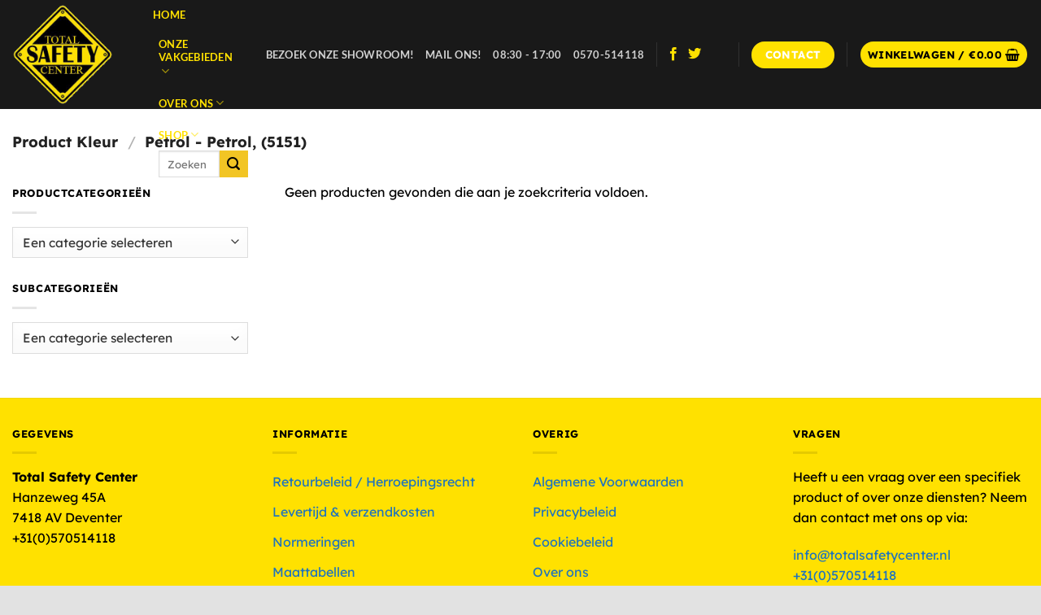

--- FILE ---
content_type: text/html; charset=UTF-8
request_url: https://www.totalsafetycenter.nl/kleur/petrol-petrol-5151/
body_size: 34825
content:
<!DOCTYPE html><html lang="nl-NL" class="loading-site no-js"><head><script data-no-optimize="1">var litespeed_docref=sessionStorage.getItem("litespeed_docref");litespeed_docref&&(Object.defineProperty(document,"referrer",{get:function(){return litespeed_docref}}),sessionStorage.removeItem("litespeed_docref"));</script> <meta charset="UTF-8" /><link rel="profile" href="http://gmpg.org/xfn/11" /><link rel="pingback" href="https://www.totalsafetycenter.nl/xmlrpc.php" /> <script type="litespeed/javascript">(function(html){html.className=html.className.replace(/\bno-js\b/,'js')})(document.documentElement)</script> <meta name='robots' content='index, follow, max-image-preview:large, max-snippet:-1, max-video-preview:-1' /><meta name="viewport" content="width=device-width, initial-scale=1" /><title>Petrol - Petrol, (5151) - Total Safety Center</title><link rel="canonical" href="https://www.totalsafetycenter.nl/kleur/petrol-petrol-5151/" /><meta property="og:locale" content="nl_NL" /><meta property="og:type" content="article" /><meta property="og:title" content="Petrol - Petrol, (5151) Archieven" /><meta property="og:url" content="https://www.totalsafetycenter.nl/kleur/petrol-petrol-5151/" /><meta property="og:site_name" content="Total Safety Center" /><meta name="twitter:card" content="summary_large_image" /> <script type="application/ld+json" class="yoast-schema-graph">{"@context":"https://schema.org","@graph":[{"@type":"CollectionPage","@id":"https://www.totalsafetycenter.nl/kleur/petrol-petrol-5151/","url":"https://www.totalsafetycenter.nl/kleur/petrol-petrol-5151/","name":"Petrol - Petrol, (5151) - Total Safety Center","isPartOf":{"@id":"https://www.totalsafetycenter.nl/#website"},"breadcrumb":{"@id":"https://www.totalsafetycenter.nl/kleur/petrol-petrol-5151/#breadcrumb"},"inLanguage":"nl-NL"},{"@type":"BreadcrumbList","@id":"https://www.totalsafetycenter.nl/kleur/petrol-petrol-5151/#breadcrumb","itemListElement":[{"@type":"ListItem","position":1,"name":"Home","item":"https://www.totalsafetycenter.nl/"},{"@type":"ListItem","position":2,"name":"Petrol - Petrol, (5151)"}]},{"@type":"WebSite","@id":"https://www.totalsafetycenter.nl/#website","url":"https://www.totalsafetycenter.nl/","name":"Total Safety Center","description":"","publisher":{"@id":"https://www.totalsafetycenter.nl/#organization"},"potentialAction":[{"@type":"SearchAction","target":{"@type":"EntryPoint","urlTemplate":"https://www.totalsafetycenter.nl/?s={search_term_string}"},"query-input":{"@type":"PropertyValueSpecification","valueRequired":true,"valueName":"search_term_string"}}],"inLanguage":"nl-NL"},{"@type":"Organization","@id":"https://www.totalsafetycenter.nl/#organization","name":"Total Safety Center","url":"https://www.totalsafetycenter.nl/","logo":{"@type":"ImageObject","inLanguage":"nl-NL","@id":"https://www.totalsafetycenter.nl/#/schema/logo/image/","url":"https://www.totalsafetycenter.nl/wp-content/uploads/2021/12/logo-totalsafetycenter.png","contentUrl":"https://www.totalsafetycenter.nl/wp-content/uploads/2021/12/logo-totalsafetycenter.png","width":300,"height":300,"caption":"Total Safety Center"},"image":{"@id":"https://www.totalsafetycenter.nl/#/schema/logo/image/"}}]}</script> <link rel='dns-prefetch' href='//www.google.com' /><link rel='dns-prefetch' href='//www.googletagmanager.com' /><link rel='prefetch' href='https://www.totalsafetycenter.nl/wp-content/themes/flatsome/assets/js/flatsome.js?ver=e1ad26bd5672989785e1' /><link rel='prefetch' href='https://www.totalsafetycenter.nl/wp-content/themes/flatsome/assets/js/chunk.slider.js?ver=3.19.8' /><link rel='prefetch' href='https://www.totalsafetycenter.nl/wp-content/themes/flatsome/assets/js/chunk.popups.js?ver=3.19.8' /><link rel='prefetch' href='https://www.totalsafetycenter.nl/wp-content/themes/flatsome/assets/js/chunk.tooltips.js?ver=3.19.8' /><link rel='prefetch' href='https://www.totalsafetycenter.nl/wp-content/themes/flatsome/assets/js/woocommerce.js?ver=dd6035ce106022a74757' /><link rel="alternate" type="application/rss+xml" title="Total Safety Center &raquo; feed" href="https://www.totalsafetycenter.nl/feed/" /><link rel="alternate" type="application/rss+xml" title="Total Safety Center &raquo; reacties feed" href="https://www.totalsafetycenter.nl/comments/feed/" /><link rel="alternate" type="application/rss+xml" title="Total Safety Center &raquo; Petrol - Petrol, (5151) Kleur feed" href="https://www.totalsafetycenter.nl/kleur/petrol-petrol-5151/feed/" /><style id="litespeed-ucss">:root{--wp-admin-theme-color:#007cba;--wp-admin-theme-color--rgb:0,124,186;--wp-admin-theme-color-darker-10:#006ba1;--wp-admin-theme-color-darker-10--rgb:0,107,161;--wp-admin-theme-color-darker-20:#005a87;--wp-admin-theme-color-darker-20--rgb:0,90,135;--wp-admin-border-width-focus:2px;--wp-block-synced-color:#7a00df;--wp-block-synced-color--rgb:122,0,223;--wp-bound-block-color:var(--wp-block-synced-color)}@media (min-resolution:192dpi){:root{--wp-admin-border-width-focus:1.5px}}:root{--wp--preset--font-size--normal:16px;--wp--preset--font-size--huge:42px}#cookie-law-info-bar{font-size:15px;margin:0 auto;padding:12px 10px;position:absolute;text-align:center;box-sizing:border-box;width:100%;z-index:9999;display:none;left:0;font-weight:300;box-shadow:0-1px 10px 0 rgba(172,171,171,.3)}#cookie-law-info-again{font-size:10pt;margin:0;padding:5px 10px;text-align:center;z-index:9999;cursor:pointer;box-shadow:#161616 2px 2px 5px 2px}#cookie-law-info-bar span{vertical-align:middle}.cli-plugin-button,.cli-plugin-button:visited{display:inline-block;padding:9px 12px;color:#fff;position:relative;cursor:pointer;margin-left:5px;text-decoration:none}.cli-plugin-button:hover{background-color:#111;color:#fff;text-decoration:none}.cli-plugin-button,.cli-plugin-button:visited,.medium.cli-plugin-button,.medium.cli-plugin-button:visited{font-size:13px;font-weight:400;line-height:1}.cli-plugin-button{margin-top:5px}.cli-bar-popup{-moz-background-clip:padding;-webkit-background-clip:padding;background-clip:padding-box;-webkit-border-radius:30px;-moz-border-radius:30px;border-radius:30px;padding:20px}.cli-modal a{text-decoration:none}.cli-modal .cli-modal-dialog{font-family:-apple-system,BlinkMacSystemFont,"Segoe UI",Roboto,"Helvetica Neue",Arial,sans-serif,"Apple Color Emoji","Segoe UI Emoji","Segoe UI Symbol"}@media (min-width:576px){.cli-modal .cli-modal-dialog{max-width:500px;margin:1.75rem auto;min-height:calc(100% - (1.75rem*2))}}@media (min-width:992px){.cli-modal .cli-modal-dialog{max-width:900px}}.cli-modal .cli-modal-close{background-color:transparent!important;font-size:1.5rem;font-weight:700;line-height:1;color:#000;text-shadow:0 1px 0#fff}.cli-modal-backdrop,.cli-switch input[type=checkbox]{display:none}.cli-switch .cli-slider:before{background-color:#fff;bottom:2px;content:"";height:15px;left:3px;position:absolute;transition:.4s;width:15px;border-radius:50%}.cli-switch input:checked+.cli-slider{background-color:#61a229}.cli-switch input:checked+.cli-slider:before{transform:translateX(18px)}.cli-fade{transition:opacity .15s linear}@media (max-width:767px){.cli-tab-content{padding:30px 10px}}.cli-container-fluid{padding-right:15px;padding-left:15px;margin-right:auto;margin-left:auto}.cli-row{display:-ms-flexbox;display:flex;-ms-flex-wrap:wrap;flex-wrap:wrap;margin-right:-15px;margin-left:-15px}.cli-align-items-stretch{-ms-flex-align:stretch!important;align-items:stretch!important}.cli-px-0{padding-left:0;padding-right:0}.cli-btn{cursor:pointer;font-size:14px;display:inline-block;font-weight:400;text-align:center;white-space:nowrap;vertical-align:middle;-webkit-user-select:none;-moz-user-select:none;-ms-user-select:none;user-select:none;border:1px solid transparent;padding:.5rem 1.25rem;line-height:1;border-radius:.25rem;transition:all .15s ease-in-out}.cli-btn:hover{opacity:.8}.cli-btn:focus,.cli-modal .cli-modal-close:focus{outline:0}.cli-modal,.cli-modal-backdrop{position:fixed;top:0;right:0;bottom:0;left:0;transform:scale(0)}.cli-modal-backdrop{z-index:1040;background-color:#000;-webkit-transform:scale(0);transition:opacity ease-in-out .5s}.cli-modal-backdrop.cli-fade{opacity:0}.cli-modal{z-index:99999;overflow:hidden;outline:0;display:none}.cli-modal .cli-modal-dialog,.cli-modal-content{position:relative;display:-ms-flexbox;display:flex}.cli-modal .cli-modal-dialog{width:auto;margin:.5rem;pointer-events:none;font-family:inherit;font-size:1rem;font-weight:400;line-height:1.5;color:#212529;text-align:left;-ms-flex-align:center;align-items:center;min-height:calc(100% - (.5rem*2))}@media (min-width:576px){.cli-modal .cli-modal-dialog{max-width:500px;margin:1.75rem auto;min-height:calc(100% - (1.75rem*2))}}.cli-modal-content{-ms-flex-direction:column;flex-direction:column;width:100%;pointer-events:auto;background-color:#fff;background-clip:padding-box;border-radius:.2rem;box-sizing:border-box;outline:0}.cli-switch{display:inline-block;position:relative;min-height:1px;padding-left:38px;font-size:14px}.cli-switch .cli-slider{background-color:#e3e1e8;height:20px;width:38px;bottom:0;cursor:pointer;left:0;position:absolute;right:0;top:0;transition:.4s;border-radius:34px;font-size:0}.cli-tab-content{background:#fff;width:100%;padding:5px 30px 5px 5px;box-sizing:border-box}@media (max-width:767px){.cli-tab-content{padding:30px 10px}}.cli-tab-footer .cli-btn{background-color:#00acad;padding:10px 15px;text-decoration:none}.cli-tab-footer .wt-cli-privacy-accept-btn{background-color:#61a229;color:#fff;border-radius:0}.cli-tab-footer{width:100%;text-align:right;padding:20px 0}.cli-col-12,.nav-vertical>li ul{width:100%}.cli-tab-header{display:flex;justify-content:space-between;border-radius:5px;padding:12px 15px;cursor:pointer;transition:background-color .2s ease-out .3s,color .2s ease-out 0s;background-color:#f2f2f2}.cli-tab-header a:before{left:0;top:calc(50% - 1px)}.cli-tab-header a:after{width:2px;height:10px;left:4px;top:calc(50% - 5px);-webkit-transform:none;transform:none}.cli-tab-header a:before{width:7px;height:7px;border-right:1px solid #4a6e78;border-bottom:1px solid #4a6e78;content:" ";transform:rotate(-45deg);-webkit-transition:all .2s ease-in-out;-moz-transition:all .2s ease-in-out;transition:all .2s ease-in-out;margin-right:10px}.cli-tab-header a.cli-nav-link{position:relative;display:flex;align-items:center;font-size:14px;color:#000;text-transform:capitalize}.cli-modal .cli-modal-close{position:absolute;right:0;top:0;z-index:1;-webkit-appearance:none;width:40px;height:40px;border-radius:50%;padding:10px;background:0 0;border:0;min-width:40px}.cli-tab-container h4{font-family:inherit;font-size:16px;margin:10px 0}#cliSettingsPopup .cli-tab-section-container{padding-top:12px}.cli-privacy-content-text{font-size:14px;line-height:1.4;margin-top:0;padding:0;color:#000}.cli-tab-content,.dgwt-wcas-style-pirx .dgwt-wcas-sf-wrapp button.dgwt-wcas-search-submit:before,.nav-dropdown-has-arrow li.has-dropdown.menu-item-design-container-width:after,.nav-dropdown-has-arrow li.has-dropdown.menu-item-design-container-width:before{display:none}.cli-tab-section .cli-tab-content{padding:10px 20px 5px}.cli-tab-section{margin-top:5px}@media (min-width:992px){.cli-modal .cli-modal-dialog{max-width:645px}}.cli-switch .cli-slider:after{content:attr(data-cli-disable);position:absolute;right:50px;color:#000;font-size:12px;text-align:right;min-width:80px}.cli-switch input:checked+.cli-slider:after{content:attr(data-cli-enable)}.cli-privacy-overview:not(.cli-collapsed) .cli-privacy-content{max-height:60px;transition:max-height .15s ease-out;overflow:hidden}a.cli-privacy-readmore{margin-top:12px;display:inline-block;padding-bottom:0;cursor:pointer;text-decoration:underline}.cli-modal-footer,button.dgwt-wcas-search-submit{position:relative}a.cli-privacy-readmore:before{content:attr(data-readmore-text)}.cli-modal-close svg{fill:#000}a.cli-privacy-readmore,span.cli-necessary-caption{color:#000;font-size:12px}.cli-tab-container .cli-row{max-height:500px;overflow-y:auto}.cli-tab-section .cookielawinfo-row-cat-table td,.cli-tab-section .cookielawinfo-row-cat-table th{font-size:12px}.cli-style-v2 a,.cli_settings_button{cursor:pointer}.wt-cli-sr-only{display:none;font-size:16px}.cli-bar-btn_container,.cli-bar-container{display:-webkit-box;display:-moz-box;display:-ms-flexbox;display:-webkit-flex;display:flex;-webkit-box-align:center;-moz-box-align:center;-ms-flex-align:center;-webkit-align-items:center;align-items:center}.cli-bar-container{float:none;margin:0 auto;justify-content:space-between}.cli-bar-btn_container{margin-left:20px;flex-wrap:nowrap}.cli-bar-btn_container a{white-space:nowrap}.cli-style-v2{font-size:11pt;line-height:18px;font-weight:400}.cli-style-v2 .cli-bar-message{width:70%;text-align:left}.cli-style-v2 .cli-bar-btn_container .cli_action_button,.cli-style-v2 .cli-bar-btn_container .cli_settings_button{margin-left:5px}.cli-style-v2 .cli-bar-btn_container .cli-plugin-button{margin-top:5px;margin-bottom:5px}.wt-cli-necessary-checkbox{display:none!important}@media (max-width:985px){.cli-style-v2 .cli-bar-message{width:100%}.cli-style-v2.cli-bar-container{justify-content:left;flex-wrap:wrap}.cli-style-v2 .cli-bar-btn_container{margin-left:0;margin-top:10px}}.wt-cli-privacy-overview-actions{padding-bottom:0}@media only screen and (max-width:479px) and (min-width:320px){.cli-style-v2 .cli-bar-btn_container{flex-wrap:wrap}}.wt-cli-cookie-description{font-size:14px;line-height:1.4;margin-top:0;padding:0;color:#000}.woocommerce form .form-row .required{visibility:visible}.dgwt-wcas-search-wrapp{position:relative;line-height:100%;display:block;color:#444;width:100%;text-align:left;margin:0 auto}.dgwt-wcas-search-wrapp,.dgwt-wcas-search-wrapp *{-webkit-box-sizing:border-box;-moz-box-sizing:border-box;box-sizing:border-box}.dgwt-wcas-search-form{margin:0;padding:0;width:100%}input[type=search].dgwt-wcas-search-input{-webkit-transition:none;-moz-transition:none;-ms-transition:none;-o-transition:none;transition:none;-webkit-box-shadow:none;box-shadow:none;margin:0;-webkit-appearance:textfield;text-align:left}[type=search].dgwt-wcas-search-input::-ms-clear{display:none}[type=search].dgwt-wcas-search-input::-webkit-search-decoration{-webkit-appearance:none}[type=search].dgwt-wcas-search-input::-webkit-search-cancel-button{display:none}.dgwt-wcas-ico-magnifier{bottom:0;left:0;margin:auto;position:absolute;right:0;top:0;height:65%;display:block}.dgwt-wcas-preloader,.dgwt-wcas-voice-search{position:absolute;right:0;top:0;height:100%;width:40px}.dgwt-wcas-preloader{z-index:-1;background-repeat:no-repeat;background-position:right 15px center;background-size:auto 44%}.dgwt-wcas-voice-search{z-index:1;opacity:.5;cursor:pointer;align-items:center;justify-content:center;display:none;-webkit-transition:160ms ease-in-out;-moz-transition:160ms ease-in-out;-ms-transition:160ms ease-in-out;-o-transition:160ms ease-in-out;transition:160ms ease-in-out}.dgwt-wcas-style-pirx .dgwt-wcas-voice-search:hover,.dgwt-wcas-voice-search:hover{opacity:.3}.dgwt-wcas-sf-wrapp:after,.dgwt-wcas-sf-wrapp:before{content:"";display:table}.dgwt-wcas-sf-wrapp:after{clear:both}.dgwt-wcas-sf-wrapp{zoom:1;width:100%;max-width:100vw;margin:0;position:relative;background:0 0}.dgwt-wcas-sf-wrapp input[type=search].dgwt-wcas-search-input{width:100%;height:40px;font-size:14px;line-height:100%;padding:10px 15px;margin:0;background:#fff;border:1px solid #ddd;border-radius:3px;-webkit-border-radius:3px;-webkit-appearance:none;box-sizing:border-box}.dgwt-wcas-sf-wrapp input[type=search].dgwt-wcas-search-input:focus{outline:0;background:#fff;box-shadow:0 0 9px 1px rgba(0,0,0,.06);-webkit-transition:150ms ease-in;-moz-transition:150ms ease-in;-ms-transition:150ms ease-in;-o-transition:150ms ease-in;transition:150ms ease-in}.dgwt-wcas-sf-wrapp input[type=search].dgwt-wcas-search-input::-webkit-input-placeholder{color:#999;font-weight:400;font-style:italic;line-height:normal}.dgwt-wcas-sf-wrapp input[type=search].dgwt-wcas-search-input:-moz-placeholder{color:#999;font-weight:400;font-style:italic;line-height:normal}.dgwt-wcas-sf-wrapp input[type=search].dgwt-wcas-search-input::-moz-placeholder{color:#999;font-weight:400;font-style:italic;line-height:normal}.dgwt-wcas-sf-wrapp input[type=search].dgwt-wcas-search-input:-ms-input-placeholder{color:#999;font-weight:400;font-style:italic;line-height:normal}.dgwt-wcas-sf-wrapp button.dgwt-wcas-search-submit{overflow:visible;position:absolute;border:0;padding:0 15px;margin:0;cursor:pointer;height:40px;min-width:50px;width:auto;line-height:100%;min-height:100%;right:0;left:auto;top:0;bottom:auto;color:#fff;-webkit-transition:250ms ease-in-out;-moz-transition:250ms ease-in-out;-ms-transition:250ms ease-in-out;-o-transition:250ms ease-in-out;transition:250ms ease-in-out;text-transform:uppercase;background-color:#333;border-radius:0 2px 2px 0;-webkit-border-radius:0 2px 2px 0;text-shadow:0-1px 0 rgba(0,0,0,.3);-webkit-box-shadow:none;box-shadow:none;-webkit-appearance:none}.dgwt-wcas-sf-wrapp .dgwt-wcas-search-submit:hover{opacity:.7}.dgwt-wcas-sf-wrapp .dgwt-wcas-search-submit:active,.dgwt-wcas-sf-wrapp .dgwt-wcas-search-submit:focus{opacity:.7;outline:0}.dgwt-wcas-sf-wrapp .dgwt-wcas-search-submit:before{content:"";position:absolute;border-width:8px 8px 8px 0;border-style:solid solid solid none;border-color:transparent #333;top:12px;left:-6px;-webkit-transition:250ms ease-in-out;-moz-transition:250ms ease-in-out;-ms-transition:250ms ease-in-out;-o-transition:250ms ease-in-out;transition:250ms ease-in-out}.dgwt-wcas-sf-wrapp .dgwt-wcas-search-submit:active:before,.dgwt-wcas-sf-wrapp .dgwt-wcas-search-submit:focus:before,.dgwt-wcas-sf-wrapp .dgwt-wcas-search-submit:hover:before{border-right-color:#333}.dgwt-wcas-sf-wrapp .dgwt-wcas-search-submit::-moz-focus-inner,button::-moz-focus-inner,input::-moz-focus-inner{border:0;padding:0}.dgwt-wcas-has-submit .dgwt-wcas-search-submit svg path{fill:#fff}.dgwt-wcas-style-pirx .dgwt-wcas-sf-wrapp{background:#fff;padding:10px;border-radius:10px}.dgwt-wcas-style-pirx .dgwt-wcas-sf-wrapp input[type=search].dgwt-wcas-search-input{padding:13px 24px 13px 48px;line-height:24px;font-size:17px;border:2px solid transparent;border-radius:30px;height:auto;font-family:Roboto,sans-serif;background-color:#eee}.dgwt-wcas-style-pirx .dgwt-wcas-sf-wrapp input[type=search].dgwt-wcas-search-input:focus{box-shadow:none;transition:30ms ease-in}.dgwt-wcas-style-pirx .dgwt-wcas-sf-wrapp input[type=search].dgwt-wcas-search-input:hover{background-color:#dfdfdf}.dgwt-wcas-style-pirx .dgwt-wcas-sf-wrapp button.dgwt-wcas-search-submit{background:0 0;border-radius:100%;border:0;display:flex;align-items:center;justify-content:center;padding:0;margin:0;position:absolute;min-height:33px;min-width:33px;height:33px;width:33px;left:23px;top:21px;pointer-events:none;transition:none}.dgwt-wcas-style-pirx .dgwt-wcas-sf-wrapp button.dgwt-wcas-search-submit svg{width:18px;height:18px}.dgwt-wcas-style-pirx .dgwt-wcas-sf-wrapp button.dgwt-wcas-search-submit:hover{opacity:1;background:#e4e4e4;box-shadow:0 0 0 2px #e4e4e4;border-radius:100%}.dgwt-wcas-style-pirx .dgwt-wcas-preloader{margin-right:35px}.dgwt-wcas-style-pirx.dgwt-wcas-has-submit .dgwt-wcas-search-submit svg path{fill:#111}.dgwt-wcas-style-pirx .dgwt-wcas-voice-search{right:20px;top:1px;opacity:1}html{-ms-text-size-adjust:100%;-webkit-text-size-adjust:100%;font-family:sans-serif}body{margin:0;-webkit-font-smoothing:antialiased;-moz-osx-font-smoothing:grayscale;line-height:1.6}aside,footer,header,main,nav{display:block}a{background-color:transparent}a:active,a:hover{outline-width:0}strong{font-weight:bolder}img{border-style:none;display:inline-block;height:auto;max-width:100%;vertical-align:middle;opacity:1;transition:opacity 1s}svg:not(:root){overflow:hidden}button,input,select{font:inherit;overflow:visible}select{text-transform:none}[type=button],[type=submit]{cursor:pointer}[type=submit],button,html [type=button]{-webkit-appearance:button}button:-moz-focusring,input:-moz-focusring{outline:1px dotted ButtonText}[type=checkbox]{box-sizing:border-box;padding:0}[type=search]{-webkit-appearance:textfield}[type=search]::-webkit-search-cancel-button,[type=search]::-webkit-search-decoration{-webkit-appearance:none}*,:after,:before,html{box-sizing:border-box}html{-webkit-tap-highlight-color:transparent;background-attachment:fixed;overflow-x:hidden;scroll-padding-top:var(--flatsome-scroll-padding-top)}a,button,input{touch-action:manipulation}.col,.col-inner{position:relative;width:100%}.col{margin:0;padding:0 15px 30px}.col-inner{background-position:50% 50%;background-repeat:no-repeat;background-size:cover;flex:1 0 auto;margin-left:auto;margin-right:auto}@media screen and (min-width:850px){.col:first-child .col-inner{margin-left:auto;margin-right:0}.col+.col .col-inner{margin-left:0;margin-right:auto}}@media screen and (max-width:849px){.col{padding-bottom:30px}}@media screen and (min-width:850px){.row-divided>.col+.col:not(.large-12){border-left:1px solid #ececec}}.small-12{flex-basis:100%;max-width:100%}.small-columns-2>.col{flex-basis:50%;max-width:50%}@media screen and (min-width:550px){.medium-4,.medium-columns-3>.col{flex-basis:33.3333333333%;max-width:33.3333333333%}}@media screen and (min-width:850px){.large-3,.large-columns-4>.col{flex-basis:25%;max-width:25%}.large-4{flex-basis:33.3333333333%;max-width:33.3333333333%}.large-6{flex-basis:50%;max-width:50%}.large-9{flex-basis:75%;max-width:75%}.large-columns-5>.col{flex-basis:20%;max-width:20%}}.has-shadow>.col>.col-inner{background-color:#fff}.row:hover .col-hover-focus .col:not(:hover){opacity:.6}.container{width:100%}.container,.row{margin-left:auto;margin-right:auto}.container{padding-left:15px;padding-right:15px}.flex-row{align-items:center;display:flex;flex-flow:row nowrap;justify-content:space-between;width:100%}.flex-row-col{display:flex;flex-direction:column;justify-content:flex-start}.header .flex-row{height:100%}.flex-col{max-height:100%}.flex-grow{-ms-flex-negative:1;-ms-flex-preferred-size:auto!important;flex:1}.flex-left{margin-right:auto}.flex-right{margin-left:auto}@media (max-width:849px){.medium-flex-wrap{flex-flow:column wrap}.medium-flex-wrap .flex-col{flex-grow:0;padding-bottom:5px;padding-top:5px;width:100%}}@media (min-width:850px){.col2-set{display:flex}.col2-set>div+div{padding-left:30px}}@media (-ms-high-contrast:none){.nav>li>a>i{top:-1px}}.row{display:flex;flex-flow:row wrap;width:100%}.container .row:not(.row-collapse),.lightbox-content .row:not(.row-collapse),.row .row:not(.row-collapse){margin-left:-15px;margin-right:-15px;padding-left:0;padding-right:0;width:auto}.row .row-small:not(.row-collapse){margin-bottom:0;margin-left:-10px;margin-right:-10px}.row-small>.col{margin-bottom:0;padding:0 9.8px 19.6px}@media screen and (min-width:850px){.row-large{padding-left:0;padding-right:0}.container .row-large:not(.row-collapse){margin-bottom:0;margin-left:-30px;margin-right:-30px}.row-large>.col{margin-bottom:0;padding:0 30px 30px}}.nav-dropdown{background-color:#fff;color:#777;display:table;left:-99999px;margin:0;max-height:0;opacity:0;padding:20px 0;position:absolute;text-align:left;transition:opacity .25s,visibility .25s;visibility:hidden;z-index:9}.nav-dropdown:after{clear:both;content:"";display:block;height:0;visibility:hidden}.nav-dropdown li{display:block;margin:0;vertical-align:top}.nav-dropdown,.nav-dropdown>li.html{min-width:260px}.no-js li.has-dropdown:hover>.nav-dropdown{left:-15px;max-height:inherit;opacity:1;visibility:visible}.nav-right li.has-dropdown:hover:last-child>.nav-dropdown{left:auto;right:-15px}.nav-dropdown>li>a{line-height:1.3;padding:10px 20px;width:auto}.nav-dropdown>li:last-child:not(.nav-dropdown-col)>a{border-bottom:0!important}.nav-dropdown.nav-dropdown-simple>li>a:hover{background-color:rgba(0,0,0,.03)}.nav-dropdown.nav-dropdown-simple li.html{padding:0 20px 10px}.menu-item-has-block .nav-dropdown{padding:0}.nav-dropdown-has-arrow li.has-dropdown:after{z-index:10}.nav-dropdown-has-arrow li.has-dropdown:after,.nav-dropdown-has-arrow li.has-dropdown:before{border:solid transparent;bottom:-2px;content:"";height:0;left:50%;opacity:0;pointer-events:none;position:absolute;width:0}.nav-dropdown-has-arrow li.has-dropdown:after{border-color:transparent transparent #fff;border-width:8px;margin-left:-8px}.nav-dropdown-has-arrow li.has-dropdown:before{border-width:11px;margin-left:-11px;z-index:-999}.nav-dropdown-has-shadow .nav-dropdown{box-shadow:1px 1px 15px rgba(0,0,0,.15)}.nav-dropdown-has-arrow.nav-dropdown-has-border li.has-dropdown:before{border-bottom-color:#ddd}.nav-dropdown-has-border .nav-dropdown{border:2px solid #ddd}.nav p{margin:0;padding-bottom:0}.nav,.nav ul:not(.nav-dropdown){margin:0;padding:0}.nav,.nav>li>a{align-items:center}.nav,.nav>li{position:relative}.nav{display:flex;flex-flow:row wrap;width:100%}.nav>li{display:inline-block;list-style:none;margin:0 7px;padding:0;transition:background-color .3s}.nav>li>a{display:inline-flex;flex-wrap:wrap;padding:10px 0}.nav-left{justify-content:flex-start}.nav-right{justify-content:flex-end}.nav-dropdown>li>a,.nav>li>a{color:rgba(102,102,102,.85);transition:all .2s}.nav-dropdown>li>a{display:block}.nav-dropdown>li>a:hover,.nav>li>a:hover{color:rgba(18,18,18,.85)}.nav li:first-child{margin-left:0!important}.nav li:last-child{margin-right:0!important}.nav-uppercase>li>a{font-weight:bolder;letter-spacing:.02em;text-transform:uppercase}li.html form,li.html input{margin:0}.nav-line>li>a:before{background-color:var(--fs-color-primary);content:" ";height:3px;left:50%;opacity:0;position:absolute;top:0;transform:translateX(-50%);transition:all .3s;width:100%}.nav-line>li:hover>a:before{opacity:1}.nav:hover>li:not(:hover)>a:before{opacity:0}.nav.nav-vertical{flex-flow:column}.nav.nav-vertical li{list-style:none;margin:0;width:100%}.nav-vertical li li{font-size:1em;padding-left:.5em}.nav-vertical>li{align-items:center;display:flex;flex-flow:row wrap}.nav-vertical>li>a,.nav-vertical>li>ul>li a{align-items:center;display:flex;flex-grow:1;width:auto}.nav-vertical>li.html{padding-bottom:1em;padding-top:1em}.nav-vertical>li>ul li a{color:#666;transition:color .2s}.nav-vertical>li>ul li a:hover{color:#111;opacity:1}.nav-vertical>li>ul{margin:0 0 2em;padding-left:1em}.nav .children{left:-99999px;opacity:0;position:fixed;transform:translateX(-10px);transition:background-color .6s,transform .3s,opacity .3s}@media (prefers-reduced-motion){.nav .children{opacity:1;transform:none}}.nav-sidebar.nav-vertical>li.menu-item:hover{background-color:rgba(0,0,0,.05)}.nav-sidebar.nav-vertical>li+li,.nav-vertical>li+li{border-top:1px solid #ececec}.badge-container{margin:30px 0 0}.box,.box-image img{margin:0 auto;width:100%}.box{position:relative}.box a,.button span{display:inline-block}.box,.box-image,.box-text{transition:opacity .3s,transform .3s,background-color .3s}.box-image>div>a{display:block}.box-text{font-size:.9em;padding-bottom:1.4em;padding-top:.7em;position:relative;width:100%}.has-shadow .box-text{padding-left:1.2em;padding-right:1.2em}@media (max-width:549px){.box-text{font-size:85%}}.box-image{height:auto;margin:0 auto;overflow:hidden;position:relative}.box-text.text-center{padding-left:10px;padding-right:10px}.box-image img{max-width:100%}.button{background-color:var(--fs-color-primary);border-color:rgba(0,0,0,.05);color:#fff}.button,.button.is-outline,button{background-color:transparent}.button,button{border:1px solid transparent;border-radius:0;box-sizing:border-box;cursor:pointer;display:inline-block;font-size:.97em;font-weight:bolder;letter-spacing:.03em;line-height:2.4em;margin-right:1em;margin-top:0;max-width:100%;min-height:2.5em;padding:0 1.2em;position:relative;text-align:center;text-decoration:none;text-rendering:optimizeLegibility;text-shadow:none;text-transform:uppercase;transition:transform .3s,border .3s,background .3s,box-shadow .3s,opacity .3s,color .3s;vertical-align:middle}button{color:currentColor}.button span{line-height:1.6}.button.is-outline{line-height:2.19em;border:2px solid}.button:hover{box-shadow:inset 0 0 0 100px rgba(0,0,0,.2);color:#fff;opacity:1;outline:0}.is-outline{color:silver}.is-outline:hover{box-shadow:none!important;border-color:var(--fs-color-primary);color:#fff}.is-outline:hover,.primary{background-color:var(--fs-color-primary)}.secondary{background-color:var(--fs-color-secondary)}.text-center .button:first-of-type{margin-left:0!important}.text-center .button:last-of-type{margin-right:0!important}.header-button{display:inline-block}.header-button .plain.is-outline:not(:hover){color:#999}.nav-dark .header-button .plain.is-outline:not(:hover){color:#fff}.header-button .button{margin:0}.scroll-for-more:not(:hover){opacity:.7}.flex-col .button,.flex-col button,.flex-col input{margin-bottom:0}.is-divider{background-color:rgba(0,0,0,.1);display:block;height:3px;margin:1em 0;max-width:30px;width:100%}.widget .is-divider{margin-top:.66em}input[type=email],input[type=password],input[type=search],input[type=text]{background-color:#fff;border-radius:0;box-shadow:inset 0 1px 2px rgba(0,0,0,.1)}input[type=email],input[type=password],input[type=search],input[type=text],select{border:1px solid #ddd;box-sizing:border-box;color:#333;font-size:.97em;height:2.507em;max-width:100%;padding:0 .75em;transition:color .3s,border .3s,background .3s,opacity .3s;vertical-align:middle;width:100%}@media (max-width:849px){input[type=email],input[type=password],input[type=search],input[type=text],select{font-size:1rem}}input:hover,select:hover{box-shadow:inset 0-1.8em 1em 0 transparent}input[type=email],input[type=search],input[type=text]{-webkit-appearance:none;-moz-appearance:none;appearance:none}input[type=email]:focus,input[type=password]:focus,input[type=search]:focus,input[type=text]:focus,select:focus{background-color:#fff;box-shadow:0 0 5px #ccc;color:#333;opacity:1!important;outline:0}label{display:block;font-size:.9em;font-weight:700;margin-bottom:.4em;color:#222}input[type=checkbox]{display:inline;font-size:16px;margin-right:10px}input[type=checkbox]+label{display:inline}select{-webkit-appearance:none;-moz-appearance:none;background-color:#fff;background-image:url("data:image/svg+xml;charset=utf8, %3Csvg xmlns='http://www.w3.org/2000/svg' width='24' height='24' viewBox='0 0 24 24' fill='none' stroke='%23333' stroke-width='2' stroke-linecap='round' stroke-linejoin='round' class='feather feather-chevron-down'%3E%3Cpolyline points='6 9 12 15 18 9'%3E%3C/polyline%3E%3C/svg%3E");background-position:right .45em top 50%;background-repeat:no-repeat;background-size:auto 16px;border-radius:0;box-shadow:inset 0-1.4em 1em 0 rgba(0,0,0,.02);display:block;padding-right:1.4em}@media (-ms-high-contrast:none),screen and (-ms-high-contrast:active){select::-ms-expand{display:none}select:focus::-ms-value{background:0 0;color:currentColor}}.links>li>a:before,i[class^=icon-]{speak:none!important;display:inline-block;font-display:block;font-family:fl-icons!important;font-style:normal!important;font-variant:normal!important;font-weight:400!important;line-height:1.2;margin:0;padding:0;position:relative;text-transform:none!important}.button i,button i{top:-1.5px;vertical-align:middle}a.icon:not(.button){font-family:sans-serif;font-size:1.2em;margin-left:.25em;margin-right:.25em}.header a.icon:not(.button){margin-left:.3em;margin-right:.3em}.button.icon{display:inline-block;margin-left:.12em;margin-right:.12em;min-width:2.5em;padding-left:.6em;padding-right:.6em}.button.icon i{font-size:1.2em}.button.icon.is-small{border-width:1px}.button.icon.is-small i{top:-1px}.button.icon.circle{padding-left:0;padding-right:0}.button.icon.circle>i,.button.icon.circle>span{margin:0 8px}.button.icon.circle>span+i{margin-left:-4px}.button.icon.circle>i:only-child{margin:0}.nav>li>a>i{font-size:20px;transition:color .3s;vertical-align:middle}.nav>li>a>i.icon-menu{font-size:1.9em}.nav>li.has-icon>a>i,.social-icons i{min-width:1em}.has-dropdown .icon-angle-down{font-size:16px;margin-left:.2em;opacity:.6}[data-icon-label]{position:relative}[data-icon-label="0"]:after{display:none}[data-icon-label]:after{background-color:var(--fs-color-secondary);border-radius:99px;box-shadow:1px 1px 3px 0 rgba(0,0,0,.3);content:attr(data-icon-label);font-family:Arial,Sans-serif!important;font-size:11px;font-style:normal;font-weight:bolder;height:17px;letter-spacing:-.5px;line-height:17px;min-width:17px;opacity:.9;padding-left:2px;padding-right:2px;position:absolute;right:-10px;text-align:center;top:-10px;transition:transform .2s;z-index:1}.button [data-icon-label]:after{right:-12px;top:-12px}.reveal-icon:not(:hover) i{opacity:0}.lazy-load{background-color:rgba(0,0,0,.03)}.has-equal-box-heights .box-image img{bottom:0;font-family:"object-fit: cover;";height:100%;left:0;-o-object-fit:cover;-o-object-position:50% 50%;object-position:50% 50%;position:absolute;right:0;top:0;width:100%}.image-tools{padding:10px;position:absolute}.image-tools.bottom.left{padding-right:0;padding-top:0}.image-tools.top.right{padding-bottom:0;padding-left:0}@media only screen and (max-device-width:1024px){.image-tools{opacity:1!important;padding:5px}}.lightbox-content{background-color:#fff;box-shadow:3px 3px 20px 0 rgba(0,0,0,.15);margin:0 auto;max-width:875px;position:relative}.lightbox-content .lightbox-inner{padding:30px 20px}.mfp-hide{display:none!important}.ux-menu-link{align-items:center}.ux-menu-link:hover .ux-menu-link__link{color:rgba(18,18,18,.85)}.ux-menu.ux-menu--divider-solid .ux-menu-link:not(:last-of-type) .ux-menu-link__link{border-bottom-style:solid}.ux-menu-link__link{align-items:baseline;border-bottom-color:#ececec;border-bottom-width:1px;color:currentColor;flex:1;min-height:2.5em;padding-bottom:.3em;padding-top:.3em;transition:all .2s}.stack{--stack-gap:0;display:flex}.stack-col{flex-direction:column}.stack-col>*{margin:0!important}.stack-col>*~*{margin-top:var(--stack-gap)!important}.justify-start{justify-content:flex-start}table{border-color:#ececec;border-spacing:0;margin-bottom:1em;width:100%}td{line-height:1.3;color:#666}td,th{border-bottom:1px solid #ececec;font-size:.9em;padding:.5em;text-align:left}td:first-child,th:first-child{padding-left:0}td:last-child,th:last-child{padding-right:0}.slider-style-shadow .flickity-slider>:before{background-image:url(/wp-content/themes/flatsome/assets/img/shadow@2x.png);background-size:100% 100%;bottom:-6px;content:"";height:100px;left:-10%;position:absolute;right:-10%;z-index:-2}a{color:var(--fs-experimental-link-color);text-decoration:none}.button:focus:not(:focus-visible),a:focus:not(:focus-visible),button:focus:not(:focus-visible),input:focus:not(:focus-visible){outline:0}a.plain{color:currentColor;transition:color .3s,opacity .3s,transform .3s}.nav-dark a.plain:hover{opacity:.7}a:hover{color:var(--fs-experimental-link-color-hover)}.dark a,.header-cart-title span.amount,.nav-dark span.amount,ul.links li a{color:currentColor}.dark a:hover,.nav-dark .nav>li>a:hover,.nav-dark a.plain:hover{color:#fff}ul.links{font-size:.85em;margin:5px 0}ul.links li{display:inline-block;margin:0 .4em}ul.links li:before{display:inline-block;font-family:fl-icons;margin-right:5px}ul.links li:first-child{margin-left:0}ul.links li:last-child{margin-right:0}ul{list-style:disc;padding:0}ul ul{margin:1.5em 0 1.5em 3em}li{margin-bottom:.6em}.col-inner ul li{margin-left:1.3em}.button,button,input,select{margin-bottom:1em}form,p,ul{margin-bottom:1.3em}form p,h3,h4{margin-bottom:.5em}h3,h4{margin-top:0;text-rendering:optimizeSpeed;width:100%}h3{font-size:1.25em}h4{font-size:1.125em}@media (max-width:549px){h3{font-size:1em}}p,ul{margin-top:0}.uppercase{letter-spacing:.05em}span.widget-title,th{letter-spacing:.05em;line-height:1.05;text-transform:uppercase}span.widget-title{font-weight:600}.is-normal{font-weight:400}.uppercase{line-height:1.2;text-transform:uppercase}.is-large{font-size:1.15em}.is-small,.is-small.button,.nav>li>a{font-size:.8em}.is-smaller{font-size:.75em}@media (max-width:549px){.is-large{font-size:1em}}.box-text a:not(.button){line-height:1.3;margin-bottom:.1em;margin-top:.1em}.box-text p{margin-bottom:.1em;margin-top:.1em}.nav>li.html{font-size:.85em}.nav-spacing-medium>li{margin:0 9px}.clear:after,.clearfix:after,.container:after,.row:after{clear:both;content:"";display:table}@media (max-width:549px){.hide-for-small{display:none!important}}@media (min-width:850px){.show-for-medium{display:none!important}}@media (max-width:849px){.hide-for-medium{display:none!important}.medium-text-center .pull-left{float:none}.medium-text-center{float:none!important;text-align:center!important;width:100%!important}}.full-width{display:block;max-width:100%!important;padding-left:0!important;padding-right:0!important;width:100%!important}.pull-left{margin-left:0!important}.mb-0{margin-bottom:0!important}.ml-0{margin-left:0!important}.pb{padding-bottom:30px}.pt{padding-top:30px}.pb-0{padding-bottom:0!important}.inner-padding{padding:30px}.text-left{text-align:left}.text-center{text-align:center}.text-center .is-divider,.text-center>div,.text-center>div>div{margin-left:auto;margin-right:auto}.text-center .pull-left{float:none}.relative{position:relative!important}.absolute{position:absolute!important}.fixed{position:fixed!important;z-index:12}.top{top:0}.right{right:0}.left{left:0}.bottom,.fill{bottom:0}.fill{height:100%;left:0;margin:0!important;padding:0!important;position:absolute;right:0;top:0}.pull-left{float:left}.circle{border-radius:999px!important;-o-object-fit:cover;object-fit:cover}.z-1{z-index:21}.z-top{z-index:9995}.flex{display:flex}.inline-block{display:inline-block}.no-text-overflow{overflow:hidden;text-overflow:ellipsis;white-space:nowrap}.op-7{opacity:.7}.no-scrollbar{-ms-overflow-style:-ms-autohiding-scrollbar;scrollbar-width:none}.no-scrollbar::-webkit-scrollbar{height:0!important;width:0!important}.screen-reader-text:focus{font-size:14px}.has-shadow .box:not(.box-overlay):not(.box-shade){background-color:#fff}.row-box-shadow-2 .col-inner{transition:transform .3s,box-shadow .3s,background-color .3s,color .3s,opacity .3s}.box-shadow,.row-box-shadow-2 .col-inner{box-shadow:0 3px 6px -4px rgba(0,0,0,.16),0 3px 6px rgba(0,0,0,.23)}.has-hover [class*=image-] img{transition:filter .6s,opacity .6s,transform .6s,box-shadow .3s}.hover-slide-in,.show-on-hover{filter:blur(0);opacity:0;pointer-events:none;transition:opacity .5s,transform .3s,max-height .6s,filter .6s}.hover-slide-in{transform:translateY(100%) translateZ(0)}.has-hover .box-image:focus-within .show-on-hover,.has-hover:hover .hover-slide-in,.has-hover:hover .show-on-hover{opacity:1;pointer-events:inherit;transform:scale(1) translateZ(0) translateY(0)!important}@media (prefers-reduced-motion){.has-hover:hover .hover-slide-in,.has-hover:hover .show-on-hover,.hover-slide-in{transform:translateZ(0)}}.dark{color:#f1f1f1}.nav-dark .nav>li>a{color:rgba(255,255,255,.8)}.nav-dark .header-divider:after{border-color:rgba(255,255,255,.2)}.nav-dark .header-button,.nav-dark .logo a,.nav-dark .nav>li.html{color:#fff}:root{--flatsome-scroll-padding-top:calc(var(--flatsome--header--sticky-height,0px) + var(--wp-admin--admin-bar--height,0px))}@supports (overflow:clip){body{overflow-x:clip}}#main,#wrapper{background-color:#fff;position:relative}.header,.header-wrapper{background-position:50%0;background-size:cover;position:relative;transition:background-color .3s,opacity .3s;width:100%;z-index:1001}.header-bottom{align-items:center;display:flex;flex-wrap:no-wrap}.header-bg-color,.header-bg-image{background-position:50%0;transition:background .4s}.header-bottom,.header-main{position:relative;z-index:10}.header-bottom{z-index:9}.top-divider{border-top:1px solid;margin-bottom:-1px;opacity:.1}.nav-dark .top-divider,.price_slider_amount input{display:none}.header-wrapper:not(.stuck) .logo img{transition:max-height .5s}.nav>li.header-divider{border-left:1px solid rgba(0,0,0,.1);height:30px;margin:0 7.5px;position:relative;vertical-align:middle}.nav-dark .nav>li.header-divider{border-color:rgba(255,255,255,.1)}.widget{margin-bottom:1.5em}.footer ul,.logo a,.widget ul{margin:0}.widget li{list-style:none}.widget>ul>li,ul.menu>li{list-style:none;margin:0;text-align:left}.widget>ul>li>a,ul.menu>li>a{display:inline-block;flex:1;padding:6px 0}.widget>ul>li:before,ul.menu>li:before{display:inline-block;font-family:fl-icons;margin-right:6px;opacity:.6}ul.menu>li+li{border-top:1px solid #ececec}.widget>ul>li .count{font-size:.7em;line-height:3em;opacity:.5}.widget_layered_nav li{align-items:center;display:flex}.breadcrumbs{color:#222;font-weight:700;letter-spacing:0;padding:0}.breadcrumbs .divider{font-weight:300;margin:0 .3em;opacity:.35;position:relative;top:0}.footer-wrapper{position:relative;width:100%}.footer{padding:30px 0 0}.footer-2{border-top:1px solid rgba(0,0,0,.05)}.absolute-footer{color:rgba(0,0,0,.5);font-size:.9em;padding:10px 0 15px}.absolute-footer.dark{color:rgba(255,255,255,.5)}.absolute-footer ul{border-bottom:1px solid #ddd;opacity:.8;padding-bottom:5px}.absolute-footer.dark ul{border-color:rgba(255,255,255,.08)}.absolute-footer.text-center ul{border:0;padding-top:5px}.back-to-top{bottom:20px;margin:0;opacity:0;pointer-events:none;right:20px;transform:translateY(30%)}.logo{line-height:1;margin:0}.logo a{color:var(--fs-color-primary);display:block;font-size:32px;font-weight:bolder;text-decoration:none;text-transform:uppercase}.logo img{display:block;width:auto}.header-logo-dark,.nav-dark .header-logo{display:none!important}.nav-dark .header-logo-dark{display:block!important}.logo-left .logo{margin-left:0;margin-right:30px}@media screen and (max-width:849px){.header-inner .nav{flex-wrap:nowrap}.medium-logo-center .flex-left{flex:1 1 0;order:1}.medium-logo-center .logo{margin:0 15px;order:2;text-align:center}.medium-logo-center .logo img{margin:0 auto}.medium-logo-center .flex-right{flex:1 1 0;order:3}}.page-title{position:relative}.page-title-inner{min-height:60px;padding-top:20px;position:relative}.page-title-inner form,.page-title-inner p,.page-title-inner select{margin-bottom:0;margin-top:0}.sidebar-menu .search-form{display:block!important;padding:5px 0;width:100%}.searchform-wrapper form{margin-bottom:0}.searchform-wrapper:not(.form-flat) .submit-button{border-bottom-left-radius:0!important;border-top-left-radius:0!important}.searchform{position:relative}.searchform .button.icon,.widget_price_filter form{margin:0}.searchform .button.icon i{font-size:1.2em}.searchform-wrapper{width:100%}@media (max-width:849px){.searchform-wrapper{font-size:1rem}}.icon-menu:before{content:""}.icon-equalizer:before{content:""}.icon-shopping-basket:before{content:""}.icon-angle-up:before{content:""}.icon-angle-down:before{content:""}.icon-twitter:before{content:""}.icon-facebook:before{content:""}.icon-search:before{content:""}.social-icons{color:#999;display:inline-block;font-size:.85em;vertical-align:middle}.html .social-icons{font-size:1em}.nav-dark .social-icons{color:#fff}@font-face{font-display:swap;font-family:"fl-icons";font-display:block;src:url(https://www.totalsafetycenter.nl/wp-content/themes/flatsome/assets/css/icons/fl-icons.eot?v=3.19.4);src:url(https://www.totalsafetycenter.nl/wp-content/themes/flatsome/assets/css/icons/fl-icons.eot#iefix?v=3.19.4)format("embedded-opentype"),url(https://www.totalsafetycenter.nl/wp-content/themes/flatsome/assets/css/icons/fl-icons.woff2?v=3.19.4)format("woff2"),url(https://www.totalsafetycenter.nl/wp-content/themes/flatsome/assets/css/icons/fl-icons.ttf?v=3.19.4)format("truetype"),url(https://www.totalsafetycenter.nl/wp-content/themes/flatsome/assets/css/icons/fl-icons.woff?v=3.19.4)format("woff"),url(https://www.totalsafetycenter.nl/wp-content/themes/flatsome/assets/css/icons/fl-icons.svg?v=3.19.4#fl-icons)format("svg")}.category-page-row{padding-top:30px}.woocommerce-result-count{display:inline-block;margin:0 1em 0 auto}.woocommerce-ordering,.woocommerce-ordering select{display:inline-block;margin:5px 0}.grid-tools{backface-visibility:hidden;display:flex;margin-bottom:-1px;padding:0!important;white-space:nowrap;width:100%}@media (max-width:849px){.category-filter-row{padding:10px 0}}.filter-button{display:inline-block;margin-top:.5em}#login-form-popup .woocommerce-form,.woocommerce-form-login .button{margin-bottom:0}.woocommerce-privacy-policy-text{font-size:85%}.form-row-wide{clear:both}.widget_price_filter .price_slider{background:#f1f1f1;margin-bottom:1em}.widget_price_filter .price_label{padding-top:6px}.widget_price_filter span{font-weight:700}.widget_price_filter .price_slider_amount{font-size:.8751em;line-height:1;text-align:right}.widget_price_filter .price_slider_amount .button{background-color:#666;border-radius:99px;float:left;font-size:.85em}.woocommerce-form-register .woocommerce-privacy-policy-text{margin-bottom:1.5em}@media (max-width:849px){.account-container:has(.woocommerce-form-register)>.row>.col-1{border-bottom:1px solid #ececec;margin-bottom:30px;padding-bottom:30px!important}}.woocommerce-form input[type=password]{padding:0 2em 0 .75em}#login-form-popup:not(:has(.account-register-inner)){max-width:440px}.price{line-height:1}.price-wrapper .price{display:block}span.amount{color:#111;font-weight:700;white-space:nowrap}.mfp-content #product-sidebar:where(:not(:has(>.sidebar-inner))){padding:30px 20px}.mfp-content #product-sidebar:where(:has(>.sidebar-inner)){padding:0}.woocommerce-mini-cart__empty-message{text-align:center}.cart-popup-title>span{display:block;font-size:1.125em}.cart-popup-inner{display:flex;flex-direction:column;padding-bottom:0}.cart-popup-inner>:last-child{margin-bottom:30px}.cart-popup-inner .widget_shopping_cart{margin-bottom:0}.cart-popup-inner .widget_shopping_cart,.cart-popup-inner .widget_shopping_cart_content{display:flex;flex:1;flex-direction:column}@media (min-height:500px){.cart-popup-inner--sticky{min-height:calc(100vh - var(--wp-admin--admin-bar--height,0px))}}.ux-mini-cart-empty{gap:30px;padding:15px 0}.ux-mini-cart-empty .woocommerce-mini-cart__empty-message{margin-bottom:0}.dgwt-wcas-style-pirx .dgwt-wcas-sf-wrapp{background:0 0!important}.dgwt-wcas-search-wrapp{min-width:600px!important}.icon-search,[data-icon-label]:after,body{color:#000}.menu-footer-widget-container ul.menu>li+li,.menu-overig-container ul.menu>li+li{border-top:0}.header-cart-title,.icon-shopping-basket{color:#000!important}#pcd_pektsekye_productcategorydropdowns_selector-3 button{background:#666;border-radius:99px;font-size:.75em;display:none}.equalize-box img,.has-equal-box-heights .box-image img{object-fit:contain!important}.equalize-box img{min-height:250px}span.widget-title{font-size:.8em}.dgwt-wcas-ico-magnifier{max-width:20px}.dgwt-wcas-search-wrapp{max-width:600px}@font-face{font-display:swap;font-family:Inter;font-style:normal;font-weight:300 900;font-display:fallback;src:url(https://www.totalsafetycenter.nl/wp-content/plugins/woocommerce/assets/fonts/Inter-VariableFont_slnt,wght.woff2)format("woff2");font-stretch:normal}@font-face{font-display:swap;font-family:Cardo;font-style:normal;font-weight:400;font-display:fallback;src:url(https://www.totalsafetycenter.nl/wp-content/plugins/woocommerce/assets/fonts/cardo_normal_400.woff2)format("woff2")}:root{--primary-color:#0a0a0a;--fs-color-primary:#0a0a0a;--fs-color-secondary:#f2c524;--fs-color-success:#7a9c59;--fs-color-alert:#b20000;--fs-experimental-link-color:#1e73be;--fs-experimental-link-color-hover:#4c4c4c}html{background-color:#e2e2e2!important}.container,.row{max-width:1330px}.row.row-small{max-width:1322.5px}.row.row-large{max-width:1360px}.header-main{height:134px}#logo img{max-height:134px;padding:5px 0}#logo{width:143px}.header-bottom{min-height:55px}.search-form{width:79%}.header-bg-color{background-color:rgba(0,0,0,.9)}.header-bottom{background-color:#0a0a0a}.header-bottom-nav>li>a,.header-main .nav>li>a{line-height:16px}@media (max-width:549px){.header-main{height:70px}#logo img{max-height:70px}}.nav-dropdown{font-size:100%}.heading-font,h3,h4{color:#000;font-family:Lexend,sans-serif;font-weight:700;font-style:normal}@media screen and (max-width:549px){body{font-size:100%}}.nav>li>a,body{font-style:normal}body{font-family:Lexend,sans-serif;font-weight:400;padding:0}.nav>li>a{font-family:Lato,sans-serif;font-weight:700}.header:not(.transparent) .header-bottom-nav.nav>li>a,.header:not(.transparent) .header-nav-main.nav>li>a{color:#ffe100}.has-equal-box-heights .box-image{padding-top:141%}.header-main .nav>li>a:hover>i:not(.icon-angle-down),.header-main .nav>li>a>i:not(.icon-angle-down),.header-main .social-icons,.header-main .social-icons a:hover{color:#ffe100!important}.header-main .header-button>.button:not(.is-outline){background-color:#ffe100!important}.header-main .header-button>.button:hover,.header-main .header-button>.button:hover i,.header-main .header-button>.button:hover span{color:#fff!important}.header-main .header-button>.button:hover{background-color:#ffe100!important;border-color:#ffe100!important}.footer-2{background-color:#ffe100}.absolute-footer{background-color:#000}html{}@font-face{font-display:swap;font-family:"Lexend";font-style:normal;font-weight:400;font-display:swap;src:url(https://www.totalsafetycenter.nl/wp-content/fonts/lexend/wlpwgwvFAVdoq2_v9KQU4Wc.woff2)format("woff2");unicode-range:U+0102-0103,U+0110-0111,U+0128-0129,U+0168-0169,U+01A0-01A1,U+01AF-01B0,U+0300-0301,U+0303-0304,U+0308-0309,U+0323,U+0329,U+1EA0-1EF9,U+20AB}@font-face{font-display:swap;font-family:"Lexend";font-style:normal;font-weight:400;font-display:swap;src:url(https://www.totalsafetycenter.nl/wp-content/fonts/lexend/wlpwgwvFAVdoq2_v9aQU4Wc.woff2)format("woff2");unicode-range:U+0100-02BA,U+02BD-02C5,U+02C7-02CC,U+02CE-02D7,U+02DD-02FF,U+0304,U+0308,U+0329,U+1D00-1DBF,U+1E00-1E9F,U+1EF2-1EFF,U+2020,U+20A0-20AB,U+20AD-20C0,U+2113,U+2C60-2C7F,U+A720-A7FF}@font-face{font-display:swap;font-family:"Lexend";font-style:normal;font-weight:400;font-display:swap;src:url(https://www.totalsafetycenter.nl/wp-content/fonts/lexend/wlpwgwvFAVdoq2_v-6QU.woff2)format("woff2");unicode-range:U+0000-00FF,U+0131,U+0152-0153,U+02BB-02BC,U+02C6,U+02DA,U+02DC,U+0304,U+0308,U+0329,U+2000-206F,U+20AC,U+2122,U+2191,U+2193,U+2212,U+2215,U+FEFF,U+FFFD}@font-face{font-display:swap;font-family:"Lexend";font-style:normal;font-weight:700;font-display:swap;src:url(https://www.totalsafetycenter.nl/wp-content/fonts/lexend/wlpwgwvFAVdoq2_v9KQU4Wc.woff2)format("woff2");unicode-range:U+0102-0103,U+0110-0111,U+0128-0129,U+0168-0169,U+01A0-01A1,U+01AF-01B0,U+0300-0301,U+0303-0304,U+0308-0309,U+0323,U+0329,U+1EA0-1EF9,U+20AB}@font-face{font-display:swap;font-family:"Lexend";font-style:normal;font-weight:700;font-display:swap;src:url(https://www.totalsafetycenter.nl/wp-content/fonts/lexend/wlpwgwvFAVdoq2_v9aQU4Wc.woff2)format("woff2");unicode-range:U+0100-02BA,U+02BD-02C5,U+02C7-02CC,U+02CE-02D7,U+02DD-02FF,U+0304,U+0308,U+0329,U+1D00-1DBF,U+1E00-1E9F,U+1EF2-1EFF,U+2020,U+20A0-20AB,U+20AD-20C0,U+2113,U+2C60-2C7F,U+A720-A7FF}@font-face{font-display:swap;font-family:"Lexend";font-style:normal;font-weight:700;font-display:swap;src:url(https://www.totalsafetycenter.nl/wp-content/fonts/lexend/wlpwgwvFAVdoq2_v-6QU.woff2)format("woff2");unicode-range:U+0000-00FF,U+0131,U+0152-0153,U+02BB-02BC,U+02C6,U+02DA,U+02DC,U+0304,U+0308,U+0329,U+2000-206F,U+20AC,U+2122,U+2191,U+2193,U+2212,U+2215,U+FEFF,U+FFFD}@font-face{font-display:swap;font-family:"Lato";font-style:normal;font-weight:700;font-display:swap;src:url(https://www.totalsafetycenter.nl/wp-content/fonts/lato/S6u9w4BMUTPHh6UVSwaPGR_p.woff2)format("woff2");unicode-range:U+0100-02BA,U+02BD-02C5,U+02C7-02CC,U+02CE-02D7,U+02DD-02FF,U+0304,U+0308,U+0329,U+1D00-1DBF,U+1E00-1E9F,U+1EF2-1EFF,U+2020,U+20A0-20AB,U+20AD-20C0,U+2113,U+2C60-2C7F,U+A720-A7FF}@font-face{font-display:swap;font-family:"Lato";font-style:normal;font-weight:700;font-display:swap;src:url(https://www.totalsafetycenter.nl/wp-content/fonts/lato/S6u9w4BMUTPHh6UVSwiPGQ.woff2)format("woff2");unicode-range:U+0000-00FF,U+0131,U+0152-0153,U+02BB-02BC,U+02C6,U+02DA,U+02DC,U+0304,U+0308,U+0329,U+2000-206F,U+20AC,U+2122,U+2191,U+2193,U+2212,U+2215,U+FEFF,U+FFFD}@font-face{font-display:swap;font-family:"Dancing Script";font-style:normal;font-weight:400;font-display:swap;src:url(https://www.totalsafetycenter.nl/wp-content/fonts/dancing-script/If2cXTr6YS-zF4S-kcSWSVi_sxjsohD9F50Ruu7BMSo3Rep8ltA.woff2)format("woff2");unicode-range:U+0102-0103,U+0110-0111,U+0128-0129,U+0168-0169,U+01A0-01A1,U+01AF-01B0,U+0300-0301,U+0303-0304,U+0308-0309,U+0323,U+0329,U+1EA0-1EF9,U+20AB}@font-face{font-display:swap;font-family:"Dancing Script";font-style:normal;font-weight:400;font-display:swap;src:url(https://www.totalsafetycenter.nl/wp-content/fonts/dancing-script/If2cXTr6YS-zF4S-kcSWSVi_sxjsohD9F50Ruu7BMSo3ROp8ltA.woff2)format("woff2");unicode-range:U+0100-02BA,U+02BD-02C5,U+02C7-02CC,U+02CE-02D7,U+02DD-02FF,U+0304,U+0308,U+0329,U+1D00-1DBF,U+1E00-1E9F,U+1EF2-1EFF,U+2020,U+20A0-20AB,U+20AD-20C0,U+2113,U+2C60-2C7F,U+A720-A7FF}@font-face{font-display:swap;font-family:"Dancing Script";font-style:normal;font-weight:400;font-display:swap;src:url(https://www.totalsafetycenter.nl/wp-content/fonts/dancing-script/If2cXTr6YS-zF4S-kcSWSVi_sxjsohD9F50Ruu7BMSo3Sup8.woff2)format("woff2");unicode-range:U+0000-00FF,U+0131,U+0152-0153,U+02BB-02BC,U+02C6,U+02DA,U+02DC,U+0304,U+0308,U+0329,U+2000-206F,U+20AC,U+2122,U+2191,U+2193,U+2212,U+2215,U+FEFF,U+FFFD}.screen-reader-text{clip:rect(1px,1px,1px,1px);word-wrap:normal!important;border:0;clip-path:inset(50%);height:1px;margin:-1px;overflow:hidden;overflow-wrap:normal!important;padding:0;position:absolute!important;width:1px}.screen-reader-text:focus{clip:auto!important;background-color:#fff;border-radius:3px;box-shadow:0 0 2px 2px rgba(0,0,0,.6);clip-path:none;color:#2b2d2f;display:block;font-size:.875rem;font-weight:700;height:auto;left:5px;line-height:normal;padding:15px 23px 14px;text-decoration:none;top:5px;width:auto;z-index:100000}:root{--wp--preset--aspect-ratio--square:1;--wp--preset--aspect-ratio--4-3:4/3;--wp--preset--aspect-ratio--3-4:3/4;--wp--preset--aspect-ratio--3-2:3/2;--wp--preset--aspect-ratio--2-3:2/3;--wp--preset--aspect-ratio--16-9:16/9;--wp--preset--aspect-ratio--9-16:9/16;--wp--preset--color--black:#000;--wp--preset--color--cyan-bluish-gray:#abb8c3;--wp--preset--color--white:#fff;--wp--preset--color--pale-pink:#f78da7;--wp--preset--color--vivid-red:#cf2e2e;--wp--preset--color--luminous-vivid-orange:#ff6900;--wp--preset--color--luminous-vivid-amber:#fcb900;--wp--preset--color--light-green-cyan:#7bdcb5;--wp--preset--color--vivid-green-cyan:#00d084;--wp--preset--color--pale-cyan-blue:#8ed1fc;--wp--preset--color--vivid-cyan-blue:#0693e3;--wp--preset--color--vivid-purple:#9b51e0;--wp--preset--color--primary:#0a0a0a;--wp--preset--color--secondary:#f2c524;--wp--preset--color--success:#7a9c59;--wp--preset--color--alert:#b20000;--wp--preset--gradient--vivid-cyan-blue-to-vivid-purple:linear-gradient(135deg,rgba(6,147,227,1) 0%,#9b51e0 100%);--wp--preset--gradient--light-green-cyan-to-vivid-green-cyan:linear-gradient(135deg,#7adcb4 0%,#00d082 100%);--wp--preset--gradient--luminous-vivid-amber-to-luminous-vivid-orange:linear-gradient(135deg,rgba(252,185,0,1) 0%,rgba(255,105,0,1) 100%);--wp--preset--gradient--luminous-vivid-orange-to-vivid-red:linear-gradient(135deg,rgba(255,105,0,1) 0%,#cf2e2e 100%);--wp--preset--gradient--very-light-gray-to-cyan-bluish-gray:linear-gradient(135deg,#eee 0%,#a9b8c3 100%);--wp--preset--gradient--cool-to-warm-spectrum:linear-gradient(135deg,#4aeadc 0%,#9778d1 20%,#cf2aba 40%,#ee2c82 60%,#fb6962 80%,#fef84c 100%);--wp--preset--gradient--blush-light-purple:linear-gradient(135deg,#ffceec 0%,#9896f0 100%);--wp--preset--gradient--blush-bordeaux:linear-gradient(135deg,#fecda5 0%,#fe2d2d 50%,#6b003e 100%);--wp--preset--gradient--luminous-dusk:linear-gradient(135deg,#ffcb70 0%,#c751c0 50%,#4158d0 100%);--wp--preset--gradient--pale-ocean:linear-gradient(135deg,#fff5cb 0%,#b6e3d4 50%,#33a7b5 100%);--wp--preset--gradient--electric-grass:linear-gradient(135deg,#caf880 0%,#71ce7e 100%);--wp--preset--gradient--midnight:linear-gradient(135deg,#020381 0%,#2874fc 100%);--wp--preset--font-size--small:13px;--wp--preset--font-size--medium:20px;--wp--preset--font-size--large:36px;--wp--preset--font-size--x-large:42px;--wp--preset--font-family--inter:"Inter",sans-serif;--wp--preset--font-family--cardo:Cardo;--wp--preset--spacing--20:.44rem;--wp--preset--spacing--30:.67rem;--wp--preset--spacing--40:1rem;--wp--preset--spacing--50:1.5rem;--wp--preset--spacing--60:2.25rem;--wp--preset--spacing--70:3.38rem;--wp--preset--spacing--80:5.06rem;--wp--preset--shadow--natural:6px 6px 9px rgba(0,0,0,.2);--wp--preset--shadow--deep:12px 12px 50px rgba(0,0,0,.4);--wp--preset--shadow--sharp:6px 6px 0px rgba(0,0,0,.2);--wp--preset--shadow--outlined:6px 6px 0px -3px rgba(255,255,255,1),6px 6px rgba(0,0,0,1);--wp--preset--shadow--crisp:6px 6px 0px rgba(0,0,0,1)}:where(body){margin:0}a:where(:not(.wp-element-button)){text-decoration:none}.cookielawinfo-column-1{width:25%}.cookielawinfo-column-3{width:15%}.cookielawinfo-column-4{width:50%}table.cookielawinfo-winter{font:85%"Lucida Grande","Lucida Sans Unicode","Trebuchet MS",sans-serif;padding:0;margin:10px 0 20px;border-collapse:collapse;color:#333;background:#f3f5f7}table.cookielawinfo-winter thead th{background:#3a4856;padding:15px 10px;color:#fff;text-align:left;font-weight:400}table.cookielawinfo-winter tbody{border-left:1px solid #eaecee;border-right:1px solid #eaecee;border-bottom:1px solid #eaecee}table.cookielawinfo-winter tbody td{padding:10px;background:url(/wp-content/plugins/cookie-law-info/legacy/images/td_back.gif)repeat-x;text-align:left}table.cookielawinfo-winter tbody tr{background:#f3f5f7}table.cookielawinfo-winter tbody tr:hover{background:#eaecee;color:#111}@media (max-width:800px){table.cookielawinfo-row-cat-table td,table.cookielawinfo-row-cat-table th{width:23%;font-size:12px;word-wrap:break-word}table.cookielawinfo-row-cat-table .cookielawinfo-column-4{width:45%}}.cookielawinfo-row-cat-table{width:99%;margin-left:5px}</style> <script type="litespeed/javascript" data-src="https://www.totalsafetycenter.nl/wp-includes/js/jquery/jquery.min.js" id="jquery-core-js"></script> <script id="cookie-law-info-js-extra" type="litespeed/javascript">var Cli_Data={"nn_cookie_ids":[],"cookielist":[],"non_necessary_cookies":[],"ccpaEnabled":"","ccpaRegionBased":"","ccpaBarEnabled":"","strictlyEnabled":["necessary","obligatoire"],"ccpaType":"gdpr","js_blocking":"1","custom_integration":"","triggerDomRefresh":"","secure_cookies":""};var cli_cookiebar_settings={"animate_speed_hide":"500","animate_speed_show":"500","background":"#FFF","border":"#b1a6a6c2","border_on":"","button_1_button_colour":"#61a229","button_1_button_hover":"#4e8221","button_1_link_colour":"#fff","button_1_as_button":"1","button_1_new_win":"","button_2_button_colour":"#333","button_2_button_hover":"#292929","button_2_link_colour":"#444","button_2_as_button":"","button_2_hidebar":"","button_3_button_colour":"#dedfe0","button_3_button_hover":"#b2b2b3","button_3_link_colour":"#333333","button_3_as_button":"1","button_3_new_win":"","button_4_button_colour":"#dedfe0","button_4_button_hover":"#b2b2b3","button_4_link_colour":"#333333","button_4_as_button":"1","button_7_button_colour":"#61a229","button_7_button_hover":"#4e8221","button_7_link_colour":"#fff","button_7_as_button":"1","button_7_new_win":"","font_family":"inherit","header_fix":"","notify_animate_hide":"1","notify_animate_show":"","notify_div_id":"#cookie-law-info-bar","notify_position_horizontal":"right","notify_position_vertical":"bottom","scroll_close":"","scroll_close_reload":"","accept_close_reload":"","reject_close_reload":"","showagain_tab":"","showagain_background":"#fff","showagain_border":"#000","showagain_div_id":"#cookie-law-info-again","showagain_x_position":"100px","text":"#333333","show_once_yn":"","show_once":"10000","logging_on":"","as_popup":"","popup_overlay":"1","bar_heading_text":"","cookie_bar_as":"banner","popup_showagain_position":"bottom-right","widget_position":"left"};var log_object={"ajax_url":"https://www.totalsafetycenter.nl/wp-admin/admin-ajax.php"}</script> <script type="text/javascript" src="https://www.google.com/recaptcha/api.js?hl=nl_NL" id="recaptcha-js" defer="defer" data-wp-strategy="defer"></script> 
 <script type="litespeed/javascript" data-src="https://www.googletagmanager.com/gtag/js?id=GT-KD2TTN4" id="google_gtagjs-js"></script> <script id="google_gtagjs-js-after" type="litespeed/javascript">window.dataLayer=window.dataLayer||[];function gtag(){dataLayer.push(arguments)}
gtag("set","linker",{"domains":["www.totalsafetycenter.nl"]});gtag("js",new Date());gtag("set","developer_id.dZTNiMT",!0);gtag("config","GT-KD2TTN4")</script> <script type="litespeed/javascript">window.wc_ga_pro={};window.wc_ga_pro.ajax_url='https://www.totalsafetycenter.nl/wp-admin/admin-ajax.php';window.wc_ga_pro.available_gateways={"mollie_wc_gateway_creditcard":"Kaart","mollie_wc_gateway_ideal":"iDEAL","mollie_wc_gateway_bancontact":"Bancontact"};window.wc_ga_pro.interpolate_json=function(object,variables){if(!variables){return object}
let j=JSON.stringify(object);for(let k in variables){j=j.split('{$'+k+'}').join(variables[k])}
return JSON.parse(j)};window.wc_ga_pro.get_payment_method_title=function(payment_method){return window.wc_ga_pro.available_gateways[payment_method]||payment_method};window.wc_ga_pro.is_valid_email=function(email){return/[^\s@]+@[^\s@]+\.[^\s@]+/.test(email)}</script>  <script type="litespeed/javascript" data-src='https://www.googletagmanager.com/gtag/js?id=G-6MD0E0HMW6&#038;l=dataLayer'></script> <script  type="litespeed/javascript">window.dataLayer=window.dataLayer||[];function gtag(){dataLayer.push(arguments)}
gtag('js',new Date());gtag('config','G-6MD0E0HMW6',{"cookie_domain":"auto"});gtag('consent','default',{"analytics_storage":"denied","ad_storage":"denied","ad_user_data":"denied","ad_personalization":"denied","region":["AT","BE","BG","HR","CY","CZ","DK","EE","FI","FR","DE","GR","HU","IS","IE","IT","LV","LI","LT","LU","MT","NL","NO","PL","PT","RO","SK","SI","ES","SE","GB","CH"]});(function($){$(function(){const consentMap={statistics:['analytics_storage'],marketing:['ad_storage','ad_user_data','ad_personalization']};if(typeof window.wp_has_consent==='function'){console.log('has consent');if(window.wp_consent_type===undefined){window.wp_consent_type='optin'}
const consentState={};for(const[category,types]of Object.entries(consentMap)){if(consent_api_get_cookie(window.consent_api.cookie_prefix+'_'+category)!==''){const hasConsent=wp_has_consent(category)?'granted':'denied';types.forEach((type)=>{consentState[type]=hasConsent})}}
if(Object.keys(consentState).length>0){gtag('consent','update',consentState)}}
document.addEventListener('wp_listen_for_consent_change',(event)=>{const consentUpdate={};const types=consentMap[Object.keys(event.detail)[0]];const state=Object.values(event.detail)[0]==='allow'?'granted':'denied';if(types===undefined){return}
types.forEach((type)=>{consentUpdate[type]=state});if(Object.keys(consentUpdate).length>0){gtag('consent','update',consentUpdate)}})})})(jQuery);(function(){const event=document.createEvent('Event');event.initEvent('wc_google_analytics_pro_gtag_loaded',!0,!0);document.dispatchEvent(event)})()</script> <link rel="https://api.w.org/" href="https://www.totalsafetycenter.nl/wp-json/" /><link rel="EditURI" type="application/rsd+xml" title="RSD" href="https://www.totalsafetycenter.nl/xmlrpc.php?rsd" /><meta name="generator" content="WordPress 6.9" /><meta name="generator" content="WooCommerce 10.4.3" /><meta name="generator" content="Site Kit by Google 1.170.0" /><meta name="google-site-verification" content="oc_BSV-aihwpevczJFxC91rfhVsJTlH2TwlVcwrvuuk" />
<script type="litespeed/javascript">if(typeof(tf)!='undefined'&&(typeof(tf.isInSF)=='undefined'||!tf.isInSF())){(function(w,d,s,l,i){w[l]=w[l]||[];w[l].push({'gtm.start':new Date().getTime(),event:'gtm.js'});var f=d.getElementsByTagName(s)[0],j=d.createElement(s),dl=l!='dataLayer'?'&l='+l:'';j.async=!0;j.src='https://www.googletagmanager.com/gtm.js?id='+i+dl;f.parentNode.insertBefore(j,f)})(window,document,'script','dataLayer','GTM-5TBRKR5')}</script> <noscript><iframe data-lazyloaded="1" src="about:blank" data-litespeed-src="https://www.googletagmanager.com/ns.html?id=GTM-5TBRKR5"
height="0" width="0" style="display:none;visibility:hidden"></iframe></noscript> <script type="litespeed/javascript" data-src="https://www.googletagmanager.com/gtag/js?id=UA-132758626-1"></script> <script type="litespeed/javascript">window.dataLayer=window.dataLayer||[];function gtag(){dataLayer.push(arguments)}
gtag('js',new Date());gtag('config','UA-132758626-1')</script>  <script type="litespeed/javascript">(function(w,d,s,l,i){w[l]=w[l]||[];w[l].push({'gtm.start':new Date().getTime(),event:'gtm.js'});var f=d.getElementsByTagName(s)[0],j=d.createElement(s),dl=l!='dataLayer'?'&l='+l:'';j.async=!0;j.src='https://www.googletagmanager.com/gtm.js?id='+i+dl;f.parentNode.insertBefore(j,f)})(window,document,'script','dataLayer','GTM-MSNKNGJK')</script> 
<noscript><style>.woocommerce-product-gallery{ opacity: 1 !important; }</style></noscript>
 <script type="litespeed/javascript">(function(w,d,s,l,i){w[l]=w[l]||[];w[l].push({'gtm.start':new Date().getTime(),event:'gtm.js'});var f=d.getElementsByTagName(s)[0],j=d.createElement(s),dl=l!='dataLayer'?'&l='+l:'';j.async=!0;j.src='https://www.googletagmanager.com/gtm.js?id='+i+dl;f.parentNode.insertBefore(j,f)})(window,document,'script','dataLayer','GTM-MSNKNGJK')</script> <link rel="icon" href="https://www.totalsafetycenter.nl/wp-content/uploads/2021/07/Logo12-64x64.jpg" sizes="32x32" /><link rel="icon" href="https://www.totalsafetycenter.nl/wp-content/uploads/2021/07/Logo12-280x280.jpg" sizes="192x192" /><link rel="apple-touch-icon" href="https://www.totalsafetycenter.nl/wp-content/uploads/2021/07/Logo12-280x280.jpg" /><meta name="msapplication-TileImage" content="https://www.totalsafetycenter.nl/wp-content/uploads/2021/07/Logo12-280x280.jpg" /></head><body class="archive tax-pa_kleur term-petrol-petrol-5151 term-424 wp-theme-flatsome wp-child-theme-flatsome-child theme-flatsome woocommerce woocommerce-page woocommerce-no-js full-width box-shadow lightbox nav-dropdown-has-arrow nav-dropdown-has-shadow nav-dropdown-has-border"><noscript><iframe data-lazyloaded="1" src="about:blank" data-litespeed-src="https://www.googletagmanager.com/ns.html?id=GTM-MSNKNGJK"
height="0" width="0" style="display:none;visibility:hidden"></iframe></noscript>
<noscript>
<iframe data-lazyloaded="1" src="about:blank" data-litespeed-src="https://www.googletagmanager.com/ns.html?id=GTM-MSNKNGJK" height="0" width="0" style="display:none;visibility:hidden"></iframe>
</noscript>
<a class="skip-link screen-reader-text" href="#main">Ga naar inhoud</a><div id="wrapper"><header id="header" class="header header-full-width has-sticky sticky-jump"><div class="header-wrapper"><div id="masthead" class="header-main nav-dark"><div class="header-inner flex-row container logo-left medium-logo-center" role="navigation"><div id="logo" class="flex-col logo"><a href="https://www.totalsafetycenter.nl/" title="Total Safety Center" rel="home">
<img data-lazyloaded="1" src="[data-uri]" width="300" height="300" data-src="https://www.totalsafetycenter.nl/wp-content/uploads/2021/12/logo-totalsafetycenter.png" class="header_logo header-logo" alt="Total Safety Center"/><img data-lazyloaded="1" src="[data-uri]" width="300" height="300" data-src="https://www.totalsafetycenter.nl/wp-content/uploads/2021/12/logo-totalsafetycenter.png" class="header-logo-dark" alt="Total Safety Center"/></a></div><div class="flex-col show-for-medium flex-left"><ul class="mobile-nav nav nav-left "><li class="nav-icon has-icon">
<a href="#" data-open="#main-menu" data-pos="left" data-bg="main-menu-overlay" data-color="" class="is-small" aria-label="Menu" aria-controls="main-menu" aria-expanded="false"><i class="icon-menu" ></i>
</a></li></ul></div><div class="flex-col hide-for-medium flex-left
flex-grow"><ul class="header-nav header-nav-main nav nav-left  nav-outline nav-uppercase" ><li id="menu-item-186392" class="menu-item menu-item-type-post_type menu-item-object-page menu-item-home menu-item-186392 menu-item-design-default"><a href="https://www.totalsafetycenter.nl/" class="nav-top-link">Home</a></li><li id="menu-item-186332" class="menu-item menu-item-type-post_type menu-item-object-page menu-item-has-children menu-item-186332 menu-item-design-default has-dropdown"><a href="https://www.totalsafetycenter.nl/onze-vakgebieden/" class="nav-top-link" aria-expanded="false" aria-haspopup="menu">Onze vakgebieden<i class="icon-angle-down" ></i></a><ul class="sub-menu nav-dropdown nav-dropdown-bold"><li id="menu-item-186342" class="menu-item menu-item-type-post_type menu-item-object-page menu-item-186342"><a href="https://www.totalsafetycenter.nl/snickers-workwear-bij-total-safety-center/">Snickers Workwear bij Total Safety Center</a></li><li id="menu-item-186343" class="menu-item menu-item-type-post_type menu-item-object-page menu-item-186343"><a href="https://www.totalsafetycenter.nl/tricorp-bij-total-safety-center/">Tricorp bij Total Safety Center</a></li><li id="menu-item-186341" class="menu-item menu-item-type-post_type menu-item-object-page menu-item-186341"><a href="https://www.totalsafetycenter.nl/engel-workwear-bij-total-safety-center/">Engel Workwear bij Total Safety Center</a></li><li id="menu-item-191198" class="menu-item menu-item-type-post_type menu-item-object-page menu-item-191198"><a href="https://www.totalsafetycenter.nl/herock-workwear-bij-total-safety-center/">Herock Workwear bij Total Safety Center</a></li><li id="menu-item-186340" class="menu-item menu-item-type-post_type menu-item-object-page menu-item-186340"><a href="https://www.totalsafetycenter.nl/santino-bij-total-safety-center/">Santino bij Total Safety Center</a></li><li id="menu-item-186338" class="menu-item menu-item-type-post_type menu-item-object-page menu-item-186338"><a href="https://www.totalsafetycenter.nl/fristads-bij-total-safety-center/">Fristads bij Total Safety Center</a></li><li id="menu-item-186339" class="menu-item menu-item-type-post_type menu-item-object-page menu-item-186339"><a href="https://www.totalsafetycenter.nl/indushirt-bij-total-safety-center/">Indushirt bij Total Safety Center</a></li></ul></li><li id="menu-item-186337" class="menu-item menu-item-type-post_type menu-item-object-page menu-item-has-children menu-item-186337 menu-item-design-default has-dropdown"><a href="https://www.totalsafetycenter.nl/over-ons/" class="nav-top-link" aria-expanded="false" aria-haspopup="menu">Over ons<i class="icon-angle-down" ></i></a><ul class="sub-menu nav-dropdown nav-dropdown-bold"><li id="menu-item-192424" class="menu-item menu-item-type-post_type menu-item-object-page menu-item-192424"><a href="https://www.totalsafetycenter.nl/ons-team/">Ons team</a></li><li id="menu-item-191214" class="menu-item menu-item-type-post_type menu-item-object-page menu-item-191214"><a href="https://www.totalsafetycenter.nl/duurzaamheid-bij-total-safety-center/">Duurzaamheid bij Total Safety Center</a></li><li id="menu-item-231254" class="menu-item menu-item-type-post_type menu-item-object-page menu-item-231254"><a href="https://www.totalsafetycenter.nl/wasservice-bij-total-safety-center/">Wasservice bij Total Safety Center</a></li><li id="menu-item-194526" class="menu-item menu-item-type-post_type menu-item-object-page menu-item-194526"><a href="https://www.totalsafetycenter.nl/blog/">Blog</a></li></ul></li><li id="menu-item-186333" class="menu-item menu-item-type-post_type menu-item-object-page menu-item-has-children menu-item-186333 menu-item-design-default has-dropdown"><a href="https://www.totalsafetycenter.nl/shop/" class="nav-top-link" aria-expanded="false" aria-haspopup="menu">Shop<i class="icon-angle-down" ></i></a><ul class="sub-menu nav-dropdown nav-dropdown-bold"><li id="menu-item-186335" class="menu-item menu-item-type-taxonomy menu-item-object-product_cat menu-item-has-children menu-item-186335 nav-dropdown-col"><a href="https://www.totalsafetycenter.nl/categorie/bedrijfskleding-en-werkkleding/">Bedrijfskleding en werkkleding</a><ul class="sub-menu nav-column nav-dropdown-bold"><li id="menu-item-186412" class="menu-item menu-item-type-taxonomy menu-item-object-product_cat menu-item-186412"><a href="https://www.totalsafetycenter.nl/categorie/bedrijfskleding-en-werkkleding/t-shirts/">T-shirts</a></li><li id="menu-item-186414" class="menu-item menu-item-type-taxonomy menu-item-object-product_cat menu-item-186414"><a href="https://www.totalsafetycenter.nl/categorie/bedrijfskleding-en-werkkleding/poloshirts/">Poloshirts</a></li><li id="menu-item-186413" class="menu-item menu-item-type-taxonomy menu-item-object-product_cat menu-item-186413"><a href="https://www.totalsafetycenter.nl/categorie/bedrijfskleding-en-werkkleding/truien-en-sweaters/">Truien en Sweaters</a></li><li id="menu-item-186415" class="menu-item menu-item-type-taxonomy menu-item-object-product_cat menu-item-186415"><a href="https://www.totalsafetycenter.nl/categorie/bedrijfskleding-en-werkkleding/vesten/">Vesten</a></li><li id="menu-item-191206" class="menu-item menu-item-type-taxonomy menu-item-object-product_cat menu-item-191206"><a href="https://www.totalsafetycenter.nl/categorie/bedrijfskleding-en-werkkleding/overhemden-en-blouses/">Overhemden en blouses</a></li><li id="menu-item-186409" class="menu-item menu-item-type-taxonomy menu-item-object-product_cat menu-item-186409"><a href="https://www.totalsafetycenter.nl/categorie/bedrijfskleding-en-werkkleding/werkjassen/">Werkjassen</a></li><li id="menu-item-186410" class="menu-item menu-item-type-taxonomy menu-item-object-product_cat menu-item-186410"><a href="https://www.totalsafetycenter.nl/categorie/bedrijfskleding-en-werkkleding/werkbroeken/">Werkbroeken</a></li><li id="menu-item-192397" class="menu-item menu-item-type-taxonomy menu-item-object-product_cat menu-item-192397"><a href="https://www.totalsafetycenter.nl/categorie/bedrijfskleding-en-werkkleding/overalls/">Overalls</a></li><li id="menu-item-186416" class="menu-item menu-item-type-taxonomy menu-item-object-product_cat menu-item-186416"><a href="https://www.totalsafetycenter.nl/categorie/bedrijfskleding-en-werkkleding/korte-werkbroeken/">Korte werkbroeken</a></li><li id="menu-item-186408" class="menu-item menu-item-type-taxonomy menu-item-object-product_cat menu-item-186408"><a href="https://www.totalsafetycenter.nl/categorie/bedrijfskleding-en-werkkleding/dames-werkkleding/">Dames werkkleding</a></li><li id="menu-item-186411" class="menu-item menu-item-type-taxonomy menu-item-object-product_cat menu-item-186411"><a href="https://www.totalsafetycenter.nl/categorie/bedrijfskleding-en-werkkleding/representatieve-en-stijlvolle-bedrijfskleding/">Representatieve en stijlvolle bedrijfskleding</a></li><li id="menu-item-186396" class="menu-item menu-item-type-taxonomy menu-item-object-product_cat menu-item-186396"><a href="https://www.totalsafetycenter.nl/categorie/bedrijfskleding-en-werkkleding/vlamvertragende-kleding-en-multinorm-kleding/">Vlamvertragende kleding en multinorm kleding</a></li><li id="menu-item-186405" class="menu-item menu-item-type-taxonomy menu-item-object-product_cat menu-item-186405"><a href="https://www.totalsafetycenter.nl/categorie/bedrijfskleding-en-werkkleding/reflectiekleding-en-signaalkleding/">Reflectiekleding en Signaalkleding</a></li><li id="menu-item-191255" class="menu-item menu-item-type-taxonomy menu-item-object-product_cat menu-item-191255"><a href="https://www.totalsafetycenter.nl/categorie/bedrijfskleding-en-werkkleding/accessoires-bedrijfs-en-werkkleding/">Accessoires bedrijfs en werkkleding</a></li></ul></li><li id="menu-item-186336" class="menu-item menu-item-type-taxonomy menu-item-object-product_cat menu-item-has-children menu-item-186336 nav-dropdown-col"><a href="https://www.totalsafetycenter.nl/categorie/veiligheidsschoenen-en-werklaarzen/">Veiligheidsschoenen en werklaarzen</a><ul class="sub-menu nav-column nav-dropdown-bold"><li id="menu-item-186417" class="menu-item menu-item-type-taxonomy menu-item-object-product_cat menu-item-186417"><a href="https://www.totalsafetycenter.nl/categorie/veiligheidsschoenen-en-werklaarzen/werkschoenen/lage-werkschoenen/">Lage werkschoenen</a></li><li id="menu-item-186418" class="menu-item menu-item-type-taxonomy menu-item-object-product_cat menu-item-186418"><a href="https://www.totalsafetycenter.nl/categorie/veiligheidsschoenen-en-werklaarzen/werkschoenen/hoge-werkschoenen/">Hoge werkschoenen</a></li><li id="menu-item-191339" class="menu-item menu-item-type-taxonomy menu-item-object-product_cat menu-item-191339"><a href="https://www.totalsafetycenter.nl/categorie/veiligheidsschoenen-en-werklaarzen/dames-veiligheidsschoenen/">Dames veiligheidsschoenen</a></li><li id="menu-item-186419" class="menu-item menu-item-type-taxonomy menu-item-object-product_cat menu-item-186419"><a href="https://www.totalsafetycenter.nl/categorie/veiligheidsschoenen-en-werklaarzen/werksneakers/">Werksneakers</a></li><li id="menu-item-186420" class="menu-item menu-item-type-taxonomy menu-item-object-product_cat menu-item-186420"><a href="https://www.totalsafetycenter.nl/categorie/veiligheidsschoenen-en-werklaarzen/werklaarzen/">Werklaarzen</a></li></ul></li><li id="menu-item-186375" class="menu-item menu-item-type-taxonomy menu-item-object-product_cat menu-item-has-children menu-item-186375 nav-dropdown-col"><a href="https://www.totalsafetycenter.nl/categorie/persoonlijke-beschermingsmiddelen-pbms/">Persoonlijke beschermingsmiddelen PBM&#8217;s</a><ul class="sub-menu nav-column nav-dropdown-bold"><li id="menu-item-186424" class="menu-item menu-item-type-taxonomy menu-item-object-product_cat menu-item-186424"><a href="https://www.totalsafetycenter.nl/categorie/persoonlijke-beschermingsmiddelen-pbms/ademhalingsbescherming/">Ademhalingsbescherming</a></li><li id="menu-item-186423" class="menu-item menu-item-type-taxonomy menu-item-object-product_cat menu-item-186423"><a href="https://www.totalsafetycenter.nl/categorie/persoonlijke-beschermingsmiddelen-pbms/gehoorbescherming/">Gehoorbescherming</a></li><li id="menu-item-186422" class="menu-item menu-item-type-taxonomy menu-item-object-product_cat menu-item-186422"><a href="https://www.totalsafetycenter.nl/categorie/persoonlijke-beschermingsmiddelen-pbms/hoofdbescherming/">Hoofdbescherming</a></li><li id="menu-item-186425" class="menu-item menu-item-type-taxonomy menu-item-object-product_cat menu-item-186425"><a href="https://www.totalsafetycenter.nl/categorie/persoonlijke-beschermingsmiddelen-pbms/valbeveiliging/">Valbeveiliging</a></li><li id="menu-item-186421" class="menu-item menu-item-type-taxonomy menu-item-object-product_cat menu-item-186421"><a href="https://www.totalsafetycenter.nl/categorie/persoonlijke-beschermingsmiddelen-pbms/veiligheidsbrillen-en-gezichtbescherming/">Veiligheidsbrillen en gezichtbescherming</a></li><li id="menu-item-186426" class="menu-item menu-item-type-taxonomy menu-item-object-product_cat menu-item-186426"><a href="https://www.totalsafetycenter.nl/categorie/persoonlijke-beschermingsmiddelen-pbms/werk-en-veiligheidshandschoenen/">Werk en veiligheidshandschoenen</a></li></ul></li><li id="menu-item-191216" class="menu-item menu-item-type-custom menu-item-object-custom menu-item-has-children menu-item-191216 nav-dropdown-col"><a href="https://www.totalsafetycenter.nl/shop/">Merken</a><ul class="sub-menu nav-column nav-dropdown-bold"><li id="menu-item-191217" class="menu-item menu-item-type-taxonomy menu-item-object-product_brand menu-item-191217"><a href="https://www.totalsafetycenter.nl/merk/snickers/">Snickers</a></li><li id="menu-item-191218" class="menu-item menu-item-type-taxonomy menu-item-object-product_brand menu-item-191218"><a href="https://www.totalsafetycenter.nl/merk/tricorp/">Tricorp</a></li><li id="menu-item-191219" class="menu-item menu-item-type-taxonomy menu-item-object-product_brand menu-item-191219"><a href="https://www.totalsafetycenter.nl/merk/engel/">Engel</a></li><li id="menu-item-191221" class="menu-item menu-item-type-taxonomy menu-item-object-product_brand menu-item-191221"><a href="https://www.totalsafetycenter.nl/merk/herock/">Herock</a></li><li id="menu-item-191223" class="menu-item menu-item-type-taxonomy menu-item-object-product_brand menu-item-191223"><a href="https://www.totalsafetycenter.nl/merk/santino/">Santino</a></li><li id="menu-item-191220" class="menu-item menu-item-type-taxonomy menu-item-object-product_brand menu-item-191220"><a href="https://www.totalsafetycenter.nl/merk/fristads/">Fristads</a></li><li id="menu-item-191225" class="menu-item menu-item-type-taxonomy menu-item-object-product_brand menu-item-191225"><a href="https://www.totalsafetycenter.nl/merk/indushirt/">Indushirt</a></li><li id="menu-item-191222" class="menu-item menu-item-type-taxonomy menu-item-object-product_brand menu-item-191222"><a href="https://www.totalsafetycenter.nl/merk/sixton/">Sixton</a></li><li id="menu-item-191227" class="menu-item menu-item-type-taxonomy menu-item-object-product_brand menu-item-191227"><a href="https://www.totalsafetycenter.nl/merk/grisport/">Grisport</a></li><li id="menu-item-191224" class="menu-item menu-item-type-taxonomy menu-item-object-product_brand menu-item-191224"><a href="https://www.totalsafetycenter.nl/merk/baak/">Baak</a></li><li id="menu-item-191230" class="menu-item menu-item-type-taxonomy menu-item-object-product_brand menu-item-191230"><a href="https://www.totalsafetycenter.nl/merk/portwest/">Portwest</a></li><li id="menu-item-191231" class="menu-item menu-item-type-taxonomy menu-item-object-product_brand menu-item-191231"><a href="https://www.totalsafetycenter.nl/merk/nimbus/">Nimbus</a></li><li id="menu-item-191257" class="menu-item menu-item-type-custom menu-item-object-custom menu-item-191257"><a href="https://www.totalsafetycenter.nl/shop/?filter_merk=oxxa-basic&#038;subid=">Oxxa Basic</a></li></ul></li></ul></li><li class="header-divider"></li><li class="header-search-form search-form html relative has-icon"><div class="header-search-form-wrapper"><div class="searchform-wrapper ux-search-box relative form-flat is-normal"><form role="search" method="get" class="searchform" action="https://www.totalsafetycenter.nl/"><div class="flex-row relative"><div class="flex-col flex-grow">
<label class="screen-reader-text" for="woocommerce-product-search-field-0">Zoeken naar:</label>
<input type="search" id="woocommerce-product-search-field-0" class="search-field mb-0" placeholder="Zoeken" value="" name="s" />
<input type="hidden" name="post_type" value="product" /></div><div class="flex-col">
<button type="submit" value="Zoeken" class="ux-search-submit submit-button secondary button  icon mb-0" aria-label="Verzenden">
<i class="icon-search" ></i>			</button></div></div><div class="live-search-results text-left z-top"></div></form></div></div></li></ul></div><div class="flex-col hide-for-medium flex-right"><ul class="header-nav header-nav-main nav nav-right  nav-outline nav-uppercase"><li class="header-contact-wrapper"><ul id="header-contact" class="nav nav-divided nav-uppercase header-contact"><li class="">
<a target="_blank" rel="noopener" href="https://maps.google.com/?q=Hanzeweg 45A, Deventer" title="Hanzeweg 45A, Deventer" class="tooltip">
<i class="icon-map-pin-fill" style="font-size:16px;" ></i>			     <span>
Bezoek onze showroom!			     </span>
</a></li><li class="">
<a href="mailto:info@totalsafetycenter.nl" class="tooltip" title="info@totalsafetycenter.nl">
<i class="icon-envelop" style="font-size:16px;" ></i>			       <span>
Mail ons!			       </span>
</a></li><li class="">
<a href="#" onclick="event.preventDefault()" class="tooltip" title="08:30 - 17:00 ">
<i class="icon-clock" style="font-size:16px;" ></i>			        <span>08:30 - 17:00</span>
</a></li><li class="">
<a href="tel:0570-514118" class="tooltip" title="0570-514118">
<i class="icon-phone" style="font-size:16px;" ></i>			      <span>0570-514118</span>
</a></li></ul></li><li class="header-divider"></li><li class="html header-social-icons ml-0"><div class="social-icons follow-icons" ><a href="https://www.facebook.com/Total-Safety-Center-391160324302090" target="_blank" data-label="Facebook" class="icon plain facebook tooltip" title="Volg ons op Facebook" aria-label="Volg ons op Facebook" rel="noopener nofollow" ><i class="icon-facebook" ></i></a><a href="https://twitter.com/TSC_Deventer" data-label="Twitter" target="_blank" class="icon plain twitter tooltip" title="Volg ons op Twitter" aria-label="Volg ons op Twitter" rel="noopener nofollow" ><i class="icon-twitter" ></i></a><a href="https://www.linkedin.com/company/total-safety-center/" data-label="LinkedIn" target="_blank" class="icon plain linkedin tooltip" title="Volg ons op LinkedIn" aria-label="Volg ons op LinkedIn" rel="noopener nofollow" ><i class="icon-linkedin" ></i></a></div></li><li class="header-divider"></li><li class="html header-button-1"><div class="header-button">
<a href="https://www.totalsafetycenter.nl/contact/" class="button secondary"  style="border-radius:90px;">
<span>Contact</span>
</a></div></li><li class="header-divider"></li><li class="cart-item has-icon has-dropdown"><div class="header-button">
<a href="https://www.totalsafetycenter.nl/winkelmand/" class="header-cart-link icon primary button circle is-small" title="Winkelwagen" ><span class="header-cart-title">
Winkelwagen   /      <span class="cart-price"><span class="woocommerce-Price-amount amount"><bdi><span class="woocommerce-Price-currencySymbol">&euro;</span>0.00</bdi></span></span>
</span><i class="icon-shopping-basket"
data-icon-label="0">
</i>
</a></div><ul class="nav-dropdown nav-dropdown-bold"><li class="html widget_shopping_cart"><div class="widget_shopping_cart_content"><div class="ux-mini-cart-empty flex flex-row-col text-center pt pb"><div class="ux-mini-cart-empty-icon">
<svg xmlns="http://www.w3.org/2000/svg" viewBox="0 0 17 19" style="opacity:.1;height:80px;">
<path d="M8.5 0C6.7 0 5.3 1.2 5.3 2.7v2H2.1c-.3 0-.6.3-.7.7L0 18.2c0 .4.2.8.6.8h15.7c.4 0 .7-.3.7-.7v-.1L15.6 5.4c0-.3-.3-.6-.7-.6h-3.2v-2c0-1.6-1.4-2.8-3.2-2.8zM6.7 2.7c0-.8.8-1.4 1.8-1.4s1.8.6 1.8 1.4v2H6.7v-2zm7.5 3.4 1.3 11.5h-14L2.8 6.1h2.5v1.4c0 .4.3.7.7.7.4 0 .7-.3.7-.7V6.1h3.5v1.4c0 .4.3.7.7.7s.7-.3.7-.7V6.1h2.6z" fill-rule="evenodd" clip-rule="evenodd" fill="currentColor"></path>
</svg></div><p class="woocommerce-mini-cart__empty-message empty">Geen producten in de winkelwagen.</p><p class="return-to-shop">
<a class="button primary wc-backward" href="https://www.totalsafetycenter.nl/shop/">
Terug naar winkel				</a></p></div></div></li></ul></li></ul></div><div class="flex-col show-for-medium flex-right"><ul class="mobile-nav nav nav-right "><li class="cart-item has-icon"><div class="header-button">
<a href="https://www.totalsafetycenter.nl/winkelmand/" class="header-cart-link icon primary button circle is-small off-canvas-toggle nav-top-link" title="Winkelwagen" data-open="#cart-popup" data-class="off-canvas-cart" data-pos="right" ><i class="icon-shopping-basket"
data-icon-label="0">
</i>
</a></div><div id="cart-popup" class="mfp-hide"><div class="cart-popup-inner inner-padding cart-popup-inner--sticky"><div class="cart-popup-title text-center">
<span class="heading-font uppercase">Winkelwagen</span><div class="is-divider"></div></div><div class="widget_shopping_cart"><div class="widget_shopping_cart_content"><div class="ux-mini-cart-empty flex flex-row-col text-center pt pb"><div class="ux-mini-cart-empty-icon">
<svg xmlns="http://www.w3.org/2000/svg" viewBox="0 0 17 19" style="opacity:.1;height:80px;">
<path d="M8.5 0C6.7 0 5.3 1.2 5.3 2.7v2H2.1c-.3 0-.6.3-.7.7L0 18.2c0 .4.2.8.6.8h15.7c.4 0 .7-.3.7-.7v-.1L15.6 5.4c0-.3-.3-.6-.7-.6h-3.2v-2c0-1.6-1.4-2.8-3.2-2.8zM6.7 2.7c0-.8.8-1.4 1.8-1.4s1.8.6 1.8 1.4v2H6.7v-2zm7.5 3.4 1.3 11.5h-14L2.8 6.1h2.5v1.4c0 .4.3.7.7.7.4 0 .7-.3.7-.7V6.1h3.5v1.4c0 .4.3.7.7.7s.7-.3.7-.7V6.1h2.6z" fill-rule="evenodd" clip-rule="evenodd" fill="currentColor"></path>
</svg></div><p class="woocommerce-mini-cart__empty-message empty">Geen producten in de winkelwagen.</p><p class="return-to-shop">
<a class="button primary wc-backward" href="https://www.totalsafetycenter.nl/shop/">
Terug naar winkel				</a></p></div></div></div></div></div></li></ul></div></div><div class="container"><div class="top-divider full-width"></div></div></div><div class="header-bg-container fill"><div class="header-bg-image fill"></div><div class="header-bg-color fill"></div></div></div></header><div class="shop-page-title category-page-title page-title "><div class="page-title-inner flex-row  medium-flex-wrap container"><div class="flex-col flex-grow medium-text-center"><div class="is-large"><nav class="woocommerce-breadcrumb breadcrumbs ">Product Kleur <span class="divider">&#47;</span> Petrol - Petrol, (5151)</nav></div><div class="category-filtering category-filter-row show-for-medium">
<a href="#" data-open="#shop-sidebar" data-visible-after="true" data-pos="left" class="filter-button uppercase plain">
<i class="icon-equalizer"></i>
<strong>Filter</strong>
</a><div class="inline-block"></div></div></div><div class="flex-col medium-text-center"></div></div></div><main id="main" class=""><div class="row category-page-row"><div class="col large-3 hide-for-medium "><div id="shop-sidebar" class="sidebar-inner col-inner"><aside id="woocommerce_product_categories-14" class="widget woocommerce widget_product_categories"><span class="widget-title shop-sidebar">Productcategorieën</span><div class="is-divider small"></div><select  name='product_cat' id='product_cat' class='dropdown_product_cat'><option value='' selected='selected'>Een categorie selecteren</option><option class="level-0" value="outlet">Outlet</option><option class="level-0" value="bedrijfskleding-en-werkkleding">Bedrijfskleding en werkkleding</option><option class="level-1" value="accessoires-bedrijfs-en-werkkleding">&nbsp;&nbsp;&nbsp;Accessoires bedrijfs en werkkleding</option><option class="level-2" value="gereedschapsvesten">&nbsp;&nbsp;&nbsp;&nbsp;&nbsp;&nbsp;Gereedschapsvesten</option><option class="level-2" value="holsterzakken">&nbsp;&nbsp;&nbsp;&nbsp;&nbsp;&nbsp;Holsterzakken</option><option class="level-2" value="kniebeschermers">&nbsp;&nbsp;&nbsp;&nbsp;&nbsp;&nbsp;Kniebeschermers</option><option class="level-2" value="mutsen-en-caps">&nbsp;&nbsp;&nbsp;&nbsp;&nbsp;&nbsp;Mutsen en caps</option><option class="level-2" value="ondergoed">&nbsp;&nbsp;&nbsp;&nbsp;&nbsp;&nbsp;Ondergoed</option><option class="level-2" value="riemen">&nbsp;&nbsp;&nbsp;&nbsp;&nbsp;&nbsp;Riemen</option><option class="level-2" value="sjaal-en-handschoenen">&nbsp;&nbsp;&nbsp;&nbsp;&nbsp;&nbsp;Sjaal en Handschoenen</option><option class="level-2" value="werksokken">&nbsp;&nbsp;&nbsp;&nbsp;&nbsp;&nbsp;Werksokken</option><option class="level-1" value="bedrijfskleding-op-branche-of-item">&nbsp;&nbsp;&nbsp;Bedrijfskleding op branche of item</option><option class="level-2" value="cleanroom-kleding">&nbsp;&nbsp;&nbsp;&nbsp;&nbsp;&nbsp;Cleanroom Kleding</option><option class="level-2" value="esd-werkkleding">&nbsp;&nbsp;&nbsp;&nbsp;&nbsp;&nbsp;ESD werkkleding</option><option class="level-2" value="food-industrie-kleding">&nbsp;&nbsp;&nbsp;&nbsp;&nbsp;&nbsp;Food industrie kleding</option><option class="level-2" value="horecakleding-en-hotelkleding-bedrijfskleding-op-branche-of-item">&nbsp;&nbsp;&nbsp;&nbsp;&nbsp;&nbsp;Horecakleding en Hotelkleding</option><option class="level-2" value="kinder-werkkleding-bedrijfskleding-op-branche-of-item">&nbsp;&nbsp;&nbsp;&nbsp;&nbsp;&nbsp;Kinder werkkleding</option><option class="level-2" value="regenkleding">&nbsp;&nbsp;&nbsp;&nbsp;&nbsp;&nbsp;Regenkleding</option><option class="level-2" value="teekwerende-kleding-bedrijfskleding-op-branche-of-item">&nbsp;&nbsp;&nbsp;&nbsp;&nbsp;&nbsp;Teekwerende kleding</option><option class="level-2" value="thermokleding">&nbsp;&nbsp;&nbsp;&nbsp;&nbsp;&nbsp;Thermokleding</option><option class="level-1" value="bodywarmers">&nbsp;&nbsp;&nbsp;Bodywarmers</option><option class="level-1" value="dames-reflectiekleding-en-signaalkleding">&nbsp;&nbsp;&nbsp;Dames Reflectiekleding en Signaalkleding</option><option class="level-1" value="dames-werkkleding">&nbsp;&nbsp;&nbsp;Dames werkkleding</option><option class="level-2" value="dames-blouse-overhemden">&nbsp;&nbsp;&nbsp;&nbsp;&nbsp;&nbsp;Dames Blouse Overhemden</option><option class="level-2" value="dames-bodywarmer">&nbsp;&nbsp;&nbsp;&nbsp;&nbsp;&nbsp;Dames Bodywarmer</option><option class="level-2" value="dames-broeken-en-werkbroeken">&nbsp;&nbsp;&nbsp;&nbsp;&nbsp;&nbsp;Dames broeken en werkbroeken</option><option class="level-2" value="dames-jassen-en-werkjassen">&nbsp;&nbsp;&nbsp;&nbsp;&nbsp;&nbsp;Dames Jassen en werkjassen</option><option class="level-2" value="dames-ondergoed">&nbsp;&nbsp;&nbsp;&nbsp;&nbsp;&nbsp;Dames Ondergoed</option><option class="level-2" value="dames-poloshirts">&nbsp;&nbsp;&nbsp;&nbsp;&nbsp;&nbsp;Dames Poloshirts</option><option class="level-2" value="dames-reflectie-en-signaalkleding">&nbsp;&nbsp;&nbsp;&nbsp;&nbsp;&nbsp;Dames Reflectie en Signaalkleding</option><option class="level-2" value="dames-t-shirts">&nbsp;&nbsp;&nbsp;&nbsp;&nbsp;&nbsp;Dames T-Shirts</option><option class="level-2" value="dames-truien-en-sweaters">&nbsp;&nbsp;&nbsp;&nbsp;&nbsp;&nbsp;Dames Truien en Sweaters</option><option class="level-2" value="dames-vesten">&nbsp;&nbsp;&nbsp;&nbsp;&nbsp;&nbsp;Dames Vesten</option><option class="level-1" value="duurzame-bedrijfskleding">&nbsp;&nbsp;&nbsp;Duurzame bedrijfskleding</option><option class="level-1" value="korte-werkbroeken">&nbsp;&nbsp;&nbsp;Korte werkbroeken</option><option class="level-2" value="korte-spijkerwerkbroeken">&nbsp;&nbsp;&nbsp;&nbsp;&nbsp;&nbsp;Korte spijkerwerkbroeken</option><option class="level-2" value="3-4-broeken-piratbroeken">&nbsp;&nbsp;&nbsp;&nbsp;&nbsp;&nbsp;3/4 broeken/piratbroeken</option><option class="level-2" value="korte-werkbroeken-korte-werkbroeken">&nbsp;&nbsp;&nbsp;&nbsp;&nbsp;&nbsp;Korte werkbroeken</option><option class="level-2" value="korte-werkbroeken-met-stretch">&nbsp;&nbsp;&nbsp;&nbsp;&nbsp;&nbsp;Korte werkbroeken met stretch</option><option class="level-1" value="overalls">&nbsp;&nbsp;&nbsp;Overalls</option><option class="level-2" value="amerikaanse-overalls">&nbsp;&nbsp;&nbsp;&nbsp;&nbsp;&nbsp;Amerikaanse overalls</option><option class="level-2" value="bodybroeken">&nbsp;&nbsp;&nbsp;&nbsp;&nbsp;&nbsp;Bodybroeken</option><option class="level-2" value="overalls-overalls">&nbsp;&nbsp;&nbsp;&nbsp;&nbsp;&nbsp;Overalls</option><option class="level-1" value="overhemden-en-blouses">&nbsp;&nbsp;&nbsp;Overhemden en blouses</option><option class="level-2" value="overhemden-en-blouses-korte-mouw">&nbsp;&nbsp;&nbsp;&nbsp;&nbsp;&nbsp;Overhemden en blouses korte mouw</option><option class="level-2" value="overhemden-en-blouses-lange-mouw">&nbsp;&nbsp;&nbsp;&nbsp;&nbsp;&nbsp;Overhemden en blouses lange mouw</option><option class="level-1" value="poloshirts">&nbsp;&nbsp;&nbsp;Poloshirts</option><option class="level-2" value="poloshirts-korte-mouw">&nbsp;&nbsp;&nbsp;&nbsp;&nbsp;&nbsp;Poloshirts korte mouw</option><option class="level-2" value="poloshirts-lange-mouw">&nbsp;&nbsp;&nbsp;&nbsp;&nbsp;&nbsp;Poloshirts lange mouw</option><option class="level-1" value="reflectiekleding-en-signaalkleding">&nbsp;&nbsp;&nbsp;Reflectiekleding en Signaalkleding</option><option class="level-2" value="reflectie-amerikaanse-overalls">&nbsp;&nbsp;&nbsp;&nbsp;&nbsp;&nbsp;Reflectie Amerikaanse overalls</option><option class="level-2" value="reflectie-kortewerkbroeken">&nbsp;&nbsp;&nbsp;&nbsp;&nbsp;&nbsp;Reflectie kortewerkbroeken</option><option class="level-2" value="reflectie-overalls">&nbsp;&nbsp;&nbsp;&nbsp;&nbsp;&nbsp;Reflectie overalls</option><option class="level-2" value="reflectie-poloshirts">&nbsp;&nbsp;&nbsp;&nbsp;&nbsp;&nbsp;Reflectie poloshirts</option><option class="level-2" value="reflectie-regenkleding">&nbsp;&nbsp;&nbsp;&nbsp;&nbsp;&nbsp;Reflectie regenkleding</option><option class="level-2" value="reflectie-softshelljassen-reflectiekleding-en-signaalkleding">&nbsp;&nbsp;&nbsp;&nbsp;&nbsp;&nbsp;Reflectie softshelljassen</option><option class="level-2" value="reflectie-sweaters-en-hoodedsweaters">&nbsp;&nbsp;&nbsp;&nbsp;&nbsp;&nbsp;Reflectie sweaters en hoodedsweaters</option><option class="level-2" value="reflectie-t-shirts">&nbsp;&nbsp;&nbsp;&nbsp;&nbsp;&nbsp;Reflectie T-shirts</option><option class="level-2" value="reflectie-vesten-hesjes">&nbsp;&nbsp;&nbsp;&nbsp;&nbsp;&nbsp;Reflectie vesten/hesjes</option><option class="level-2" value="reflectie-werkbroeken">&nbsp;&nbsp;&nbsp;&nbsp;&nbsp;&nbsp;Reflectie werkbroeken</option><option class="level-2" value="reflectie-werkjassen">&nbsp;&nbsp;&nbsp;&nbsp;&nbsp;&nbsp;Reflectie werkjassen</option><option class="level-3" value="reflectie-bodywarmers">&nbsp;&nbsp;&nbsp;&nbsp;&nbsp;&nbsp;&nbsp;&nbsp;&nbsp;Reflectie bodywarmers</option><option class="level-3" value="reflectie-fleecejassen">&nbsp;&nbsp;&nbsp;&nbsp;&nbsp;&nbsp;&nbsp;&nbsp;&nbsp;Reflectie fleecejassen</option><option class="level-3" value="reflectie-ongevoerde-jassen">&nbsp;&nbsp;&nbsp;&nbsp;&nbsp;&nbsp;&nbsp;&nbsp;&nbsp;Reflectie ongevoerde jassen</option><option class="level-3" value="reflectie-softshelljassen">&nbsp;&nbsp;&nbsp;&nbsp;&nbsp;&nbsp;&nbsp;&nbsp;&nbsp;Reflectie softshelljassen</option><option class="level-1" value="representatieve-en-stijlvolle-bedrijfskleding">&nbsp;&nbsp;&nbsp;Representatieve en stijlvolle bedrijfskleding</option><option class="level-1" value="spijkerbroeken">&nbsp;&nbsp;&nbsp;Spijkerbroeken</option><option class="level-1" value="t-shirts">&nbsp;&nbsp;&nbsp;T-shirts</option><option class="level-2" value="t-shirts-korte-mouw">&nbsp;&nbsp;&nbsp;&nbsp;&nbsp;&nbsp;T-shirts korte mouw</option><option class="level-2" value="t-shirts-lange-mouw">&nbsp;&nbsp;&nbsp;&nbsp;&nbsp;&nbsp;T-shirts lange mouw</option><option class="level-1" value="thermokleding-bedrijfskleding-en-werkkleding">&nbsp;&nbsp;&nbsp;Thermokleding</option><option class="level-1" value="truien-en-sweaters">&nbsp;&nbsp;&nbsp;Truien en Sweaters</option><option class="level-2" value="hooded-sweaters">&nbsp;&nbsp;&nbsp;&nbsp;&nbsp;&nbsp;Hooded sweaters</option><option class="level-2" value="polosweaters">&nbsp;&nbsp;&nbsp;&nbsp;&nbsp;&nbsp;Polosweaters</option><option class="level-2" value="sweaters-met-halve-rits">&nbsp;&nbsp;&nbsp;&nbsp;&nbsp;&nbsp;Sweaters met halve rits</option><option class="level-2" value="sweaters-met-ronde-hals">&nbsp;&nbsp;&nbsp;&nbsp;&nbsp;&nbsp;Sweaters met ronde hals</option><option class="level-1" value="vesten">&nbsp;&nbsp;&nbsp;Vesten</option><option class="level-2" value="fleece-vesten">&nbsp;&nbsp;&nbsp;&nbsp;&nbsp;&nbsp;Fleece vesten</option><option class="level-2" value="hooded-vesten">&nbsp;&nbsp;&nbsp;&nbsp;&nbsp;&nbsp;Hooded vesten</option><option class="level-2" value="vesten-vesten">&nbsp;&nbsp;&nbsp;&nbsp;&nbsp;&nbsp;Vesten</option><option class="level-1" value="vlamvertragende-kleding-en-multinorm-kleding">&nbsp;&nbsp;&nbsp;Vlamvertragende kleding en multinorm kleding</option><option class="level-2" value="accesoires">&nbsp;&nbsp;&nbsp;&nbsp;&nbsp;&nbsp;Accesoires</option><option class="level-2" value="t-shirt">&nbsp;&nbsp;&nbsp;&nbsp;&nbsp;&nbsp;T-Shirt</option><option class="level-2" value="werkbroek">&nbsp;&nbsp;&nbsp;&nbsp;&nbsp;&nbsp;Werkbroek</option><option class="level-2" value="truien-en-sweaters-vlamvertragende-kleding-en-multinorm-kleding">&nbsp;&nbsp;&nbsp;&nbsp;&nbsp;&nbsp;Truien en Sweaters</option><option class="level-2" value="werkjassen-vlamvertragende-kleding-en-multinorm-kleding">&nbsp;&nbsp;&nbsp;&nbsp;&nbsp;&nbsp;Werkjassen</option><option class="level-2" value="poloshirts-vlamvertragende-kleding-en-multinorm-kleding">&nbsp;&nbsp;&nbsp;&nbsp;&nbsp;&nbsp;Poloshirts</option><option class="level-2" value="overall">&nbsp;&nbsp;&nbsp;&nbsp;&nbsp;&nbsp;Overall</option><option class="level-1" value="werkbroeken">&nbsp;&nbsp;&nbsp;Werkbroeken</option><option class="level-2" value="spijkerwerkbroeken">&nbsp;&nbsp;&nbsp;&nbsp;&nbsp;&nbsp;Spijkerwerkbroeken</option><option class="level-2" value="werkbroeken-werkbroeken">&nbsp;&nbsp;&nbsp;&nbsp;&nbsp;&nbsp;Werkbroeken</option><option class="level-2" value="werkbroeken-met-stretch">&nbsp;&nbsp;&nbsp;&nbsp;&nbsp;&nbsp;Werkbroeken met stretch</option><option class="level-1" value="werkjassen">&nbsp;&nbsp;&nbsp;Werkjassen</option><option class="level-2" value="ongevoerde-werkjassen">&nbsp;&nbsp;&nbsp;&nbsp;&nbsp;&nbsp;Ongevoerde werkjassen</option><option class="level-2" value="parkas">&nbsp;&nbsp;&nbsp;&nbsp;&nbsp;&nbsp;Parka&#8217;s</option><option class="level-2" value="softshelljassen">&nbsp;&nbsp;&nbsp;&nbsp;&nbsp;&nbsp;Softshelljassen</option><option class="level-2" value="stofjassen">&nbsp;&nbsp;&nbsp;&nbsp;&nbsp;&nbsp;Stofjassen</option><option class="level-2" value="winter-werkjassen">&nbsp;&nbsp;&nbsp;&nbsp;&nbsp;&nbsp;Winter werkjassen</option><option class="level-0" value="persoonlijke-beschermingsmiddelen-pbms">Persoonlijke beschermingsmiddelen PBM&#8217;s</option><option class="level-1" value="ademhalingsbescherming">&nbsp;&nbsp;&nbsp;Ademhalingsbescherming</option><option class="level-2" value="mondmaskers">&nbsp;&nbsp;&nbsp;&nbsp;&nbsp;&nbsp;Mondmaskers</option><option class="level-1" value="gehoorbescherming">&nbsp;&nbsp;&nbsp;Gehoorbescherming</option><option class="level-1" value="hoofdbescherming">&nbsp;&nbsp;&nbsp;Hoofdbescherming</option><option class="level-2" value="accessoires-veiligheidshelmen">&nbsp;&nbsp;&nbsp;&nbsp;&nbsp;&nbsp;Accessoires veiligheidshelmen</option><option class="level-2" value="mutsen-en-petten">&nbsp;&nbsp;&nbsp;&nbsp;&nbsp;&nbsp;Mutsen en petten</option><option class="level-2" value="disposables">&nbsp;&nbsp;&nbsp;&nbsp;&nbsp;&nbsp;Disposables</option><option class="level-2" value="laskleding">&nbsp;&nbsp;&nbsp;&nbsp;&nbsp;&nbsp;Laskleding</option><option class="level-2" value="stootcaps">&nbsp;&nbsp;&nbsp;&nbsp;&nbsp;&nbsp;Stootcaps</option><option class="level-2" value="veiligheidshelmen">&nbsp;&nbsp;&nbsp;&nbsp;&nbsp;&nbsp;Veiligheidshelmen</option><option class="level-1" value="valbeveiliging">&nbsp;&nbsp;&nbsp;Valbeveiliging</option><option class="level-2" value="boxen-met-valbeveiliging">&nbsp;&nbsp;&nbsp;&nbsp;&nbsp;&nbsp;Boxen met valbeveiliging</option><option class="level-2" value="harnassen-valbeveiliging">&nbsp;&nbsp;&nbsp;&nbsp;&nbsp;&nbsp;Harnassen valbeveiliging</option><option class="level-2" value="valstopblokken">&nbsp;&nbsp;&nbsp;&nbsp;&nbsp;&nbsp;Valstopblokken</option><option class="level-2" value="vanglijnen-en-meelooplijnen">&nbsp;&nbsp;&nbsp;&nbsp;&nbsp;&nbsp;Vanglijnen en meelooplijnen</option><option class="level-1" value="veiligheidsbrillen-en-gezichtbescherming">&nbsp;&nbsp;&nbsp;Veiligheidsbrillen en gezichtbescherming</option><option class="level-2" value="gelaatsschermen">&nbsp;&nbsp;&nbsp;&nbsp;&nbsp;&nbsp;Gelaatsschermen</option><option class="level-2" value="accessoires-brillen">&nbsp;&nbsp;&nbsp;&nbsp;&nbsp;&nbsp;Accessoires brillen</option><option class="level-2" value="veiligheidsbrillen">&nbsp;&nbsp;&nbsp;&nbsp;&nbsp;&nbsp;Veiligheidsbrillen</option><option class="level-1" value="werk-en-veiligheidshandschoenen">&nbsp;&nbsp;&nbsp;Werk en veiligheidshandschoenen</option><option class="level-2" value="impactbestendig">&nbsp;&nbsp;&nbsp;&nbsp;&nbsp;&nbsp;Handschoenen impactbestendig</option><option class="level-2" value="koudebestendig">&nbsp;&nbsp;&nbsp;&nbsp;&nbsp;&nbsp;Handschoenen koudebestendig</option><option class="level-2" value="laswerkzaamheden">&nbsp;&nbsp;&nbsp;&nbsp;&nbsp;&nbsp;Handschoenen laswerkzaamheden</option><option class="level-2" value="olie-en-chemischbestendig">&nbsp;&nbsp;&nbsp;&nbsp;&nbsp;&nbsp;Handschoenen olie- en/of chemisch bestendig</option><option class="level-2" value="speciaal-gebruik">&nbsp;&nbsp;&nbsp;&nbsp;&nbsp;&nbsp;Handschoenen speciaal gebruik</option><option class="level-2" value="handschoenen-algemeen-gebruik-werk-en-veiligheidshandschoenen">&nbsp;&nbsp;&nbsp;&nbsp;&nbsp;&nbsp;Handschoenen algemeen gebruik</option><option class="level-2" value="disposable">&nbsp;&nbsp;&nbsp;&nbsp;&nbsp;&nbsp;Handschoenen disposable</option><option class="level-2" value="snijbestendige-werkhandschoenen">&nbsp;&nbsp;&nbsp;&nbsp;&nbsp;&nbsp;Handschoenen snijbestendig</option><option class="level-0" value="veiligheidsschoenen-en-werklaarzen">Veiligheidsschoenen en werklaarzen</option><option class="level-1" value="accessoires-werkschoenen">&nbsp;&nbsp;&nbsp;Accessoires Werkschoenen</option><option class="level-2" value="onderhoud-werkschoenen-accessoires-werkschoenen">&nbsp;&nbsp;&nbsp;&nbsp;&nbsp;&nbsp;Onderhoud Werkschoenen</option><option class="level-1" value="dames-veiligheidsschoenen">&nbsp;&nbsp;&nbsp;Dames veiligheidsschoenen</option><option class="level-2" value="hoge-dames-werkschoenen">&nbsp;&nbsp;&nbsp;&nbsp;&nbsp;&nbsp;Hoge dames werkschoenen</option><option class="level-2" value="lage-dameswerkschoenen">&nbsp;&nbsp;&nbsp;&nbsp;&nbsp;&nbsp;Lage dameswerkschoenen</option><option class="level-1" value="inlegzolen-werkschoenen-en-veiligheidsschoenen">&nbsp;&nbsp;&nbsp;Inlegzolen werkschoenen en veiligheidsschoenen</option><option class="level-1" value="werkschoenen">&nbsp;&nbsp;&nbsp;Werkschoenen</option><option class="level-2" value="werkschoenen-extra-demping">&nbsp;&nbsp;&nbsp;&nbsp;&nbsp;&nbsp;Werkschoenen extra demping</option><option class="level-2" value="las-werkschoenen">&nbsp;&nbsp;&nbsp;&nbsp;&nbsp;&nbsp;Las werkschoenen</option><option class="level-2" value="werkschoenen-boa-sluiting">&nbsp;&nbsp;&nbsp;&nbsp;&nbsp;&nbsp;Werkschoenen BOA sluiting</option><option class="level-2" value="hoge-werkschoenen">&nbsp;&nbsp;&nbsp;&nbsp;&nbsp;&nbsp;Hoge werkschoenen</option><option class="level-2" value="instapper">&nbsp;&nbsp;&nbsp;&nbsp;&nbsp;&nbsp;Instapper</option><option class="level-2" value="lage-werkschoenen">&nbsp;&nbsp;&nbsp;&nbsp;&nbsp;&nbsp;Lage werkschoenen</option><option class="level-2" value="waterdichte-werkschoenen">&nbsp;&nbsp;&nbsp;&nbsp;&nbsp;&nbsp;Waterdichte werkschoenen</option><option class="level-1" value="werklaarzen">&nbsp;&nbsp;&nbsp;Werklaarzen</option><option class="level-2" value="ongevoerd">&nbsp;&nbsp;&nbsp;&nbsp;&nbsp;&nbsp;Ongevoerd</option><option class="level-2" value="wolgevoerd">&nbsp;&nbsp;&nbsp;&nbsp;&nbsp;&nbsp;Wolgevoerd</option><option class="level-1" value="werksneakers">&nbsp;&nbsp;&nbsp;Werksneakers</option><option class="level-0" value="vlamvertragende-reflectiekleding">Vlamvertragende reflectiekleding</option><option class="level-0" value="vlamvertragende-werkjassen-reflectie">Vlamvertragende werkjassen reflectie</option>
</select></aside><aside id="woocommerce_product_categories-15" class="widget woocommerce widget_product_categories"><span class="widget-title shop-sidebar">Subcategorieën</span><div class="is-divider small"></div><select  name='product_cat' id='product_cat' class='dropdown_product_cat'><option value='' selected='selected'>Een categorie selecteren</option><option class="level-0" value="bedrijfskleding-en-werkkleding">Bedrijfskleding en werkkleding</option><option class="level-0" value="outlet">Outlet</option><option class="level-0" value="persoonlijke-beschermingsmiddelen-pbms">Persoonlijke beschermingsmiddelen PBM&#8217;s</option><option class="level-0" value="veiligheidsschoenen-en-werklaarzen">Veiligheidsschoenen en werklaarzen</option><option class="level-0" value="vlamvertragende-reflectiekleding">Vlamvertragende reflectiekleding</option><option class="level-0" value="vlamvertragende-werkjassen-reflectie">Vlamvertragende werkjassen reflectie</option>
</select></aside></div></div><div class="col large-9"><div class="shop-container"><div class="woocommerce-no-products-found"><div class="woocommerce-info message-wrapper"><div class="message-container container medium-text-center">
Geen producten gevonden die aan je zoekcriteria voldoen.</div></div></div></div></div></div></main><footer id="footer" class="footer-wrapper"><div class="footer-widgets footer footer-2 "><div class="row large-columns-4 mb-0"><div id="text-14" class="col pb-0 widget widget_text"><span class="widget-title">Gegevens</span><div class="is-divider small"></div><div class="textwidget"><p><strong>Total Safety Center<br />
</strong>Hanzeweg 45A<br />
7418 AV Deventer<br />
+31(0)570514118</p></div></div><div id="nav_menu-2" class="col pb-0 widget widget_nav_menu"><span class="widget-title">Informatie</span><div class="is-divider small"></div><div class="menu-footer-widget-container"><ul id="menu-footer-widget" class="menu"><li id="menu-item-301" class="menu-item menu-item-type-post_type menu-item-object-page menu-item-301"><a href="https://www.totalsafetycenter.nl/retourbeleid-herroepingsrecht/">Retourbeleid / Herroepingsrecht</a></li><li id="menu-item-144487" class="menu-item menu-item-type-post_type menu-item-object-page menu-item-144487"><a href="https://www.totalsafetycenter.nl/levertijd-verzendkosten/">Levertijd &#038; verzendkosten</a></li><li id="menu-item-299" class="menu-item menu-item-type-post_type menu-item-object-page menu-item-299"><a href="https://www.totalsafetycenter.nl/normeringen/">Normeringen</a></li><li id="menu-item-300" class="menu-item menu-item-type-post_type menu-item-object-page menu-item-300"><a href="https://www.totalsafetycenter.nl/maattabellen/">Maattabellen</a></li></ul></div></div><div id="nav_menu-3" class="col pb-0 widget widget_nav_menu"><span class="widget-title">Overig</span><div class="is-divider small"></div><div class="menu-overig-container"><ul id="menu-overig" class="menu"><li id="menu-item-10026" class="menu-item menu-item-type-post_type menu-item-object-page menu-item-10026"><a href="https://www.totalsafetycenter.nl/algemene-voorwaarden/">Algemene Voorwaarden</a></li><li id="menu-item-10027" class="menu-item menu-item-type-post_type menu-item-object-page menu-item-privacy-policy menu-item-10027"><a rel="privacy-policy" href="https://www.totalsafetycenter.nl/privacybeleid/">Privacybeleid</a></li><li id="menu-item-10028" class="menu-item menu-item-type-post_type menu-item-object-page menu-item-10028"><a href="https://www.totalsafetycenter.nl/cookiebeleid/">Cookiebeleid</a></li><li id="menu-item-174042" class="menu-item menu-item-type-post_type menu-item-object-page menu-item-174042"><a href="https://www.totalsafetycenter.nl/over-ons/">Over ons</a></li></ul></div></div><div id="text-15" class="col pb-0 widget widget_text"><span class="widget-title">Vragen</span><div class="is-divider small"></div><div class="textwidget"><p>Heeft u een vraag over een specifiek product of over onze diensten? Neem dan contact met ons op via:</p><p><a href="mailto:info@totalsafetycenter.nl">info@totalsafetycenter.nl </a><br />
<a href="tel:+31570514118">+31(0)570514118</a></p></div></div></div></div><div class="absolute-footer dark medium-text-center text-center"><div class="container clearfix"><div class="footer-primary pull-left"><div class="menu-secondary-container"><ul id="menu-secondary" class="links footer-nav uppercase"><li id="menu-item-192501" class="menu-item menu-item-type-post_type menu-item-object-page menu-item-home menu-item-192501"><a href="https://www.totalsafetycenter.nl/">Home</a></li><li id="menu-item-6368" class="menu-item menu-item-type-post_type menu-item-object-page menu-item-6368"><a href="https://www.totalsafetycenter.nl/contact/">Contact</a></li></ul></div><div class="copyright-footer">
Copyright 2026 © <strong>Total Safety Center</strong></div></div></div></div><a href="#top" class="back-to-top button icon invert plain fixed bottom z-1 is-outline hide-for-medium circle" id="top-link" aria-label="Terug naar boven"><i class="icon-angle-up" ></i></a></footer></div><div id="main-menu" class="mobile-sidebar no-scrollbar mfp-hide"><div class="sidebar-menu no-scrollbar "><ul class="nav nav-sidebar nav-vertical nav-uppercase" data-tab="1"><li class="header-search-form search-form html relative has-icon"><div class="header-search-form-wrapper"><div class="searchform-wrapper ux-search-box relative form-flat is-normal"><form role="search" method="get" class="searchform" action="https://www.totalsafetycenter.nl/"><div class="flex-row relative"><div class="flex-col flex-grow">
<label class="screen-reader-text" for="woocommerce-product-search-field-1">Zoeken naar:</label>
<input type="search" id="woocommerce-product-search-field-1" class="search-field mb-0" placeholder="Zoeken" value="" name="s" />
<input type="hidden" name="post_type" value="product" /></div><div class="flex-col">
<button type="submit" value="Zoeken" class="ux-search-submit submit-button secondary button  icon mb-0" aria-label="Verzenden">
<i class="icon-search" ></i>			</button></div></div><div class="live-search-results text-left z-top"></div></form></div></div></li><li class="menu-item menu-item-type-post_type menu-item-object-page menu-item-home menu-item-186392"><a href="https://www.totalsafetycenter.nl/">Home</a></li><li class="menu-item menu-item-type-post_type menu-item-object-page menu-item-has-children menu-item-186332"><a href="https://www.totalsafetycenter.nl/onze-vakgebieden/">Onze vakgebieden</a><ul class="sub-menu nav-sidebar-ul children"><li class="menu-item menu-item-type-post_type menu-item-object-page menu-item-186342"><a href="https://www.totalsafetycenter.nl/snickers-workwear-bij-total-safety-center/">Snickers Workwear bij Total Safety Center</a></li><li class="menu-item menu-item-type-post_type menu-item-object-page menu-item-186343"><a href="https://www.totalsafetycenter.nl/tricorp-bij-total-safety-center/">Tricorp bij Total Safety Center</a></li><li class="menu-item menu-item-type-post_type menu-item-object-page menu-item-186341"><a href="https://www.totalsafetycenter.nl/engel-workwear-bij-total-safety-center/">Engel Workwear bij Total Safety Center</a></li><li class="menu-item menu-item-type-post_type menu-item-object-page menu-item-191198"><a href="https://www.totalsafetycenter.nl/herock-workwear-bij-total-safety-center/">Herock Workwear bij Total Safety Center</a></li><li class="menu-item menu-item-type-post_type menu-item-object-page menu-item-186340"><a href="https://www.totalsafetycenter.nl/santino-bij-total-safety-center/">Santino bij Total Safety Center</a></li><li class="menu-item menu-item-type-post_type menu-item-object-page menu-item-186338"><a href="https://www.totalsafetycenter.nl/fristads-bij-total-safety-center/">Fristads bij Total Safety Center</a></li><li class="menu-item menu-item-type-post_type menu-item-object-page menu-item-186339"><a href="https://www.totalsafetycenter.nl/indushirt-bij-total-safety-center/">Indushirt bij Total Safety Center</a></li></ul></li><li class="menu-item menu-item-type-post_type menu-item-object-page menu-item-has-children menu-item-186337"><a href="https://www.totalsafetycenter.nl/over-ons/">Over ons</a><ul class="sub-menu nav-sidebar-ul children"><li class="menu-item menu-item-type-post_type menu-item-object-page menu-item-192424"><a href="https://www.totalsafetycenter.nl/ons-team/">Ons team</a></li><li class="menu-item menu-item-type-post_type menu-item-object-page menu-item-191214"><a href="https://www.totalsafetycenter.nl/duurzaamheid-bij-total-safety-center/">Duurzaamheid bij Total Safety Center</a></li><li class="menu-item menu-item-type-post_type menu-item-object-page menu-item-231254"><a href="https://www.totalsafetycenter.nl/wasservice-bij-total-safety-center/">Wasservice bij Total Safety Center</a></li><li class="menu-item menu-item-type-post_type menu-item-object-page menu-item-194526"><a href="https://www.totalsafetycenter.nl/blog/">Blog</a></li></ul></li><li class="menu-item menu-item-type-post_type menu-item-object-page menu-item-has-children menu-item-186333"><a href="https://www.totalsafetycenter.nl/shop/">Shop</a><ul class="sub-menu nav-sidebar-ul children"><li class="menu-item menu-item-type-taxonomy menu-item-object-product_cat menu-item-has-children menu-item-186335"><a href="https://www.totalsafetycenter.nl/categorie/bedrijfskleding-en-werkkleding/">Bedrijfskleding en werkkleding</a><ul class="sub-menu nav-sidebar-ul"><li class="menu-item menu-item-type-taxonomy menu-item-object-product_cat menu-item-186412"><a href="https://www.totalsafetycenter.nl/categorie/bedrijfskleding-en-werkkleding/t-shirts/">T-shirts</a></li><li class="menu-item menu-item-type-taxonomy menu-item-object-product_cat menu-item-186414"><a href="https://www.totalsafetycenter.nl/categorie/bedrijfskleding-en-werkkleding/poloshirts/">Poloshirts</a></li><li class="menu-item menu-item-type-taxonomy menu-item-object-product_cat menu-item-186413"><a href="https://www.totalsafetycenter.nl/categorie/bedrijfskleding-en-werkkleding/truien-en-sweaters/">Truien en Sweaters</a></li><li class="menu-item menu-item-type-taxonomy menu-item-object-product_cat menu-item-186415"><a href="https://www.totalsafetycenter.nl/categorie/bedrijfskleding-en-werkkleding/vesten/">Vesten</a></li><li class="menu-item menu-item-type-taxonomy menu-item-object-product_cat menu-item-191206"><a href="https://www.totalsafetycenter.nl/categorie/bedrijfskleding-en-werkkleding/overhemden-en-blouses/">Overhemden en blouses</a></li><li class="menu-item menu-item-type-taxonomy menu-item-object-product_cat menu-item-186409"><a href="https://www.totalsafetycenter.nl/categorie/bedrijfskleding-en-werkkleding/werkjassen/">Werkjassen</a></li><li class="menu-item menu-item-type-taxonomy menu-item-object-product_cat menu-item-186410"><a href="https://www.totalsafetycenter.nl/categorie/bedrijfskleding-en-werkkleding/werkbroeken/">Werkbroeken</a></li><li class="menu-item menu-item-type-taxonomy menu-item-object-product_cat menu-item-192397"><a href="https://www.totalsafetycenter.nl/categorie/bedrijfskleding-en-werkkleding/overalls/">Overalls</a></li><li class="menu-item menu-item-type-taxonomy menu-item-object-product_cat menu-item-186416"><a href="https://www.totalsafetycenter.nl/categorie/bedrijfskleding-en-werkkleding/korte-werkbroeken/">Korte werkbroeken</a></li><li class="menu-item menu-item-type-taxonomy menu-item-object-product_cat menu-item-186408"><a href="https://www.totalsafetycenter.nl/categorie/bedrijfskleding-en-werkkleding/dames-werkkleding/">Dames werkkleding</a></li><li class="menu-item menu-item-type-taxonomy menu-item-object-product_cat menu-item-186411"><a href="https://www.totalsafetycenter.nl/categorie/bedrijfskleding-en-werkkleding/representatieve-en-stijlvolle-bedrijfskleding/">Representatieve en stijlvolle bedrijfskleding</a></li><li class="menu-item menu-item-type-taxonomy menu-item-object-product_cat menu-item-186396"><a href="https://www.totalsafetycenter.nl/categorie/bedrijfskleding-en-werkkleding/vlamvertragende-kleding-en-multinorm-kleding/">Vlamvertragende kleding en multinorm kleding</a></li><li class="menu-item menu-item-type-taxonomy menu-item-object-product_cat menu-item-186405"><a href="https://www.totalsafetycenter.nl/categorie/bedrijfskleding-en-werkkleding/reflectiekleding-en-signaalkleding/">Reflectiekleding en Signaalkleding</a></li><li class="menu-item menu-item-type-taxonomy menu-item-object-product_cat menu-item-191255"><a href="https://www.totalsafetycenter.nl/categorie/bedrijfskleding-en-werkkleding/accessoires-bedrijfs-en-werkkleding/">Accessoires bedrijfs en werkkleding</a></li></ul></li><li class="menu-item menu-item-type-taxonomy menu-item-object-product_cat menu-item-has-children menu-item-186336"><a href="https://www.totalsafetycenter.nl/categorie/veiligheidsschoenen-en-werklaarzen/">Veiligheidsschoenen en werklaarzen</a><ul class="sub-menu nav-sidebar-ul"><li class="menu-item menu-item-type-taxonomy menu-item-object-product_cat menu-item-186417"><a href="https://www.totalsafetycenter.nl/categorie/veiligheidsschoenen-en-werklaarzen/werkschoenen/lage-werkschoenen/">Lage werkschoenen</a></li><li class="menu-item menu-item-type-taxonomy menu-item-object-product_cat menu-item-186418"><a href="https://www.totalsafetycenter.nl/categorie/veiligheidsschoenen-en-werklaarzen/werkschoenen/hoge-werkschoenen/">Hoge werkschoenen</a></li><li class="menu-item menu-item-type-taxonomy menu-item-object-product_cat menu-item-191339"><a href="https://www.totalsafetycenter.nl/categorie/veiligheidsschoenen-en-werklaarzen/dames-veiligheidsschoenen/">Dames veiligheidsschoenen</a></li><li class="menu-item menu-item-type-taxonomy menu-item-object-product_cat menu-item-186419"><a href="https://www.totalsafetycenter.nl/categorie/veiligheidsschoenen-en-werklaarzen/werksneakers/">Werksneakers</a></li><li class="menu-item menu-item-type-taxonomy menu-item-object-product_cat menu-item-186420"><a href="https://www.totalsafetycenter.nl/categorie/veiligheidsschoenen-en-werklaarzen/werklaarzen/">Werklaarzen</a></li></ul></li><li class="menu-item menu-item-type-taxonomy menu-item-object-product_cat menu-item-has-children menu-item-186375"><a href="https://www.totalsafetycenter.nl/categorie/persoonlijke-beschermingsmiddelen-pbms/">Persoonlijke beschermingsmiddelen PBM&#8217;s</a><ul class="sub-menu nav-sidebar-ul"><li class="menu-item menu-item-type-taxonomy menu-item-object-product_cat menu-item-186424"><a href="https://www.totalsafetycenter.nl/categorie/persoonlijke-beschermingsmiddelen-pbms/ademhalingsbescherming/">Ademhalingsbescherming</a></li><li class="menu-item menu-item-type-taxonomy menu-item-object-product_cat menu-item-186423"><a href="https://www.totalsafetycenter.nl/categorie/persoonlijke-beschermingsmiddelen-pbms/gehoorbescherming/">Gehoorbescherming</a></li><li class="menu-item menu-item-type-taxonomy menu-item-object-product_cat menu-item-186422"><a href="https://www.totalsafetycenter.nl/categorie/persoonlijke-beschermingsmiddelen-pbms/hoofdbescherming/">Hoofdbescherming</a></li><li class="menu-item menu-item-type-taxonomy menu-item-object-product_cat menu-item-186425"><a href="https://www.totalsafetycenter.nl/categorie/persoonlijke-beschermingsmiddelen-pbms/valbeveiliging/">Valbeveiliging</a></li><li class="menu-item menu-item-type-taxonomy menu-item-object-product_cat menu-item-186421"><a href="https://www.totalsafetycenter.nl/categorie/persoonlijke-beschermingsmiddelen-pbms/veiligheidsbrillen-en-gezichtbescherming/">Veiligheidsbrillen en gezichtbescherming</a></li><li class="menu-item menu-item-type-taxonomy menu-item-object-product_cat menu-item-186426"><a href="https://www.totalsafetycenter.nl/categorie/persoonlijke-beschermingsmiddelen-pbms/werk-en-veiligheidshandschoenen/">Werk en veiligheidshandschoenen</a></li></ul></li><li class="menu-item menu-item-type-custom menu-item-object-custom menu-item-has-children menu-item-191216"><a href="https://www.totalsafetycenter.nl/shop/">Merken</a><ul class="sub-menu nav-sidebar-ul"><li class="menu-item menu-item-type-taxonomy menu-item-object-product_brand menu-item-191217"><a href="https://www.totalsafetycenter.nl/merk/snickers/">Snickers</a></li><li class="menu-item menu-item-type-taxonomy menu-item-object-product_brand menu-item-191218"><a href="https://www.totalsafetycenter.nl/merk/tricorp/">Tricorp</a></li><li class="menu-item menu-item-type-taxonomy menu-item-object-product_brand menu-item-191219"><a href="https://www.totalsafetycenter.nl/merk/engel/">Engel</a></li><li class="menu-item menu-item-type-taxonomy menu-item-object-product_brand menu-item-191221"><a href="https://www.totalsafetycenter.nl/merk/herock/">Herock</a></li><li class="menu-item menu-item-type-taxonomy menu-item-object-product_brand menu-item-191223"><a href="https://www.totalsafetycenter.nl/merk/santino/">Santino</a></li><li class="menu-item menu-item-type-taxonomy menu-item-object-product_brand menu-item-191220"><a href="https://www.totalsafetycenter.nl/merk/fristads/">Fristads</a></li><li class="menu-item menu-item-type-taxonomy menu-item-object-product_brand menu-item-191225"><a href="https://www.totalsafetycenter.nl/merk/indushirt/">Indushirt</a></li><li class="menu-item menu-item-type-taxonomy menu-item-object-product_brand menu-item-191222"><a href="https://www.totalsafetycenter.nl/merk/sixton/">Sixton</a></li><li class="menu-item menu-item-type-taxonomy menu-item-object-product_brand menu-item-191227"><a href="https://www.totalsafetycenter.nl/merk/grisport/">Grisport</a></li><li class="menu-item menu-item-type-taxonomy menu-item-object-product_brand menu-item-191224"><a href="https://www.totalsafetycenter.nl/merk/baak/">Baak</a></li><li class="menu-item menu-item-type-taxonomy menu-item-object-product_brand menu-item-191230"><a href="https://www.totalsafetycenter.nl/merk/portwest/">Portwest</a></li><li class="menu-item menu-item-type-taxonomy menu-item-object-product_brand menu-item-191231"><a href="https://www.totalsafetycenter.nl/merk/nimbus/">Nimbus</a></li><li class="menu-item menu-item-type-custom menu-item-object-custom menu-item-191257"><a href="https://www.totalsafetycenter.nl/shop/?filter_merk=oxxa-basic&#038;subid=">Oxxa Basic</a></li></ul></li></ul></li><li class="account-item has-icon menu-item">
<a href="https://www.totalsafetycenter.nl/mijn-account/" class="nav-top-link nav-top-not-logged-in" title="Login" >
<span class="header-account-title">
Login			</span>
</a></li><li class="header-contact-wrapper"><ul id="header-contact" class="nav nav-divided nav-uppercase header-contact"><li class="">
<a target="_blank" rel="noopener" href="https://maps.google.com/?q=Hanzeweg 45A, Deventer" title="Hanzeweg 45A, Deventer" class="tooltip">
<i class="icon-map-pin-fill" style="font-size:16px;" ></i>			     <span>
Bezoek onze showroom!			     </span>
</a></li><li class="">
<a href="mailto:info@totalsafetycenter.nl" class="tooltip" title="info@totalsafetycenter.nl">
<i class="icon-envelop" style="font-size:16px;" ></i>			       <span>
Mail ons!			       </span>
</a></li><li class="">
<a href="#" onclick="event.preventDefault()" class="tooltip" title="08:30 - 17:00 ">
<i class="icon-clock" style="font-size:16px;" ></i>			        <span>08:30 - 17:00</span>
</a></li><li class="">
<a href="tel:0570-514118" class="tooltip" title="0570-514118">
<i class="icon-phone" style="font-size:16px;" ></i>			      <span>0570-514118</span>
</a></li></ul></li></ul></div></div> <script type="speculationrules">{"prefetch":[{"source":"document","where":{"and":[{"href_matches":"/*"},{"not":{"href_matches":["/wp-*.php","/wp-admin/*","/wp-content/uploads/*","/wp-content/*","/wp-content/plugins/*","/wp-content/themes/flatsome-child/*","/wp-content/themes/flatsome/*","/*\\?(.+)"]}},{"not":{"selector_matches":"a[rel~=\"nofollow\"]"}},{"not":{"selector_matches":".no-prefetch, .no-prefetch a"}}]},"eagerness":"conservative"}]}</script> <div id="cookie-law-info-bar" data-nosnippet="true"><span><div class="cli-bar-container cli-style-v2"><div class="cli-bar-message">We gebruiken cookies op onze website om u de meest relevante ervaring te bieden door uw voorkeuren en herhaalde bezoeken te onthouden. Door op "Alles accepteren" te klikken, stemt u in met het gebruik van ALLE cookies. U kunt echter naar "Cookie-instellingen" gaan om een gecontroleerde toestemming te geven.</div><div class="cli-bar-btn_container"><a role='button' class="medium cli-plugin-button cli-plugin-main-button cli_settings_button" style="margin:0px 5px 0px 0px">Cookie instellingen</a><a id="wt-cli-accept-all-btn" role='button' data-cli_action="accept_all" class="wt-cli-element medium cli-plugin-button wt-cli-accept-all-btn cookie_action_close_header cli_action_button">Accepteer alles</a></div></div></span></div><div id="cookie-law-info-again" data-nosnippet="true"><span id="cookie_hdr_showagain">Toestemming beheren</span></div><div class="cli-modal" data-nosnippet="true" id="cliSettingsPopup" tabindex="-1" role="dialog" aria-labelledby="cliSettingsPopup" aria-hidden="true"><div class="cli-modal-dialog" role="document"><div class="cli-modal-content cli-bar-popup">
<button type="button" class="cli-modal-close" id="cliModalClose">
<svg class="" viewBox="0 0 24 24"><path d="M19 6.41l-1.41-1.41-5.59 5.59-5.59-5.59-1.41 1.41 5.59 5.59-5.59 5.59 1.41 1.41 5.59-5.59 5.59 5.59 1.41-1.41-5.59-5.59z"></path><path d="M0 0h24v24h-24z" fill="none"></path></svg>
<span class="wt-cli-sr-only">Sluiten</span>
</button><div class="cli-modal-body"><div class="cli-container-fluid cli-tab-container"><div class="cli-row"><div class="cli-col-12 cli-align-items-stretch cli-px-0"><div class="cli-privacy-overview"><h4>Privacy Overview</h4><div class="cli-privacy-content"><div class="cli-privacy-content-text">This website uses cookies to improve your experience while you navigate through the website. Out of these, the cookies that are categorized as necessary are stored on your browser as they are essential for the working of basic functionalities of the website. We also use third-party cookies that help us analyze and understand how you use this website. These cookies will be stored in your browser only with your consent. You also have the option to opt-out of these cookies. But opting out of some of these cookies may affect your browsing experience.</div></div>
<a class="cli-privacy-readmore" aria-label="Meer weergeven" role="button" data-readmore-text="Meer weergeven" data-readless-text="Minder weergeven"></a></div></div><div class="cli-col-12 cli-align-items-stretch cli-px-0 cli-tab-section-container"><div class="cli-tab-section"><div class="cli-tab-header">
<a role="button" tabindex="0" class="cli-nav-link cli-settings-mobile" data-target="necessary" data-toggle="cli-toggle-tab">
Necessary							</a><div class="wt-cli-necessary-checkbox">
<input type="checkbox" class="cli-user-preference-checkbox"  id="wt-cli-checkbox-necessary" data-id="checkbox-necessary" checked="checked"  />
<label class="form-check-label" for="wt-cli-checkbox-necessary">Necessary</label></div>
<span class="cli-necessary-caption">Altijd ingeschakeld</span></div><div class="cli-tab-content"><div class="cli-tab-pane cli-fade" data-id="necessary"><div class="wt-cli-cookie-description">
Necessary cookies are absolutely essential for the website to function properly. These cookies ensure basic functionalities and security features of the website, anonymously.<table class="cookielawinfo-row-cat-table cookielawinfo-winter"><thead><tr><th class="cookielawinfo-column-1">Cookie</th><th class="cookielawinfo-column-3">Duur</th><th class="cookielawinfo-column-4">Beschrijving</th></tr></thead><tbody><tr class="cookielawinfo-row"><td class="cookielawinfo-column-1">cookielawinfo-checkbox-analytics</td><td class="cookielawinfo-column-3">11 months</td><td class="cookielawinfo-column-4">This cookie is set by GDPR Cookie Consent plugin. The cookie is used to store the user consent for the cookies in the category "Analytics".</td></tr><tr class="cookielawinfo-row"><td class="cookielawinfo-column-1">cookielawinfo-checkbox-functional</td><td class="cookielawinfo-column-3">11 months</td><td class="cookielawinfo-column-4">The cookie is set by GDPR cookie consent to record the user consent for the cookies in the category "Functional".</td></tr><tr class="cookielawinfo-row"><td class="cookielawinfo-column-1">cookielawinfo-checkbox-necessary</td><td class="cookielawinfo-column-3">11 months</td><td class="cookielawinfo-column-4">This cookie is set by GDPR Cookie Consent plugin. The cookies is used to store the user consent for the cookies in the category "Necessary".</td></tr><tr class="cookielawinfo-row"><td class="cookielawinfo-column-1">cookielawinfo-checkbox-others</td><td class="cookielawinfo-column-3">11 months</td><td class="cookielawinfo-column-4">This cookie is set by GDPR Cookie Consent plugin. The cookie is used to store the user consent for the cookies in the category "Other.</td></tr><tr class="cookielawinfo-row"><td class="cookielawinfo-column-1">cookielawinfo-checkbox-performance</td><td class="cookielawinfo-column-3">11 months</td><td class="cookielawinfo-column-4">This cookie is set by GDPR Cookie Consent plugin. The cookie is used to store the user consent for the cookies in the category "Performance".</td></tr><tr class="cookielawinfo-row"><td class="cookielawinfo-column-1">viewed_cookie_policy</td><td class="cookielawinfo-column-3">11 months</td><td class="cookielawinfo-column-4">The cookie is set by the GDPR Cookie Consent plugin and is used to store whether or not user has consented to the use of cookies. It does not store any personal data.</td></tr></tbody></table></div></div></div></div><div class="cli-tab-section"><div class="cli-tab-header">
<a role="button" tabindex="0" class="cli-nav-link cli-settings-mobile" data-target="functional" data-toggle="cli-toggle-tab">
Functional							</a><div class="cli-switch">
<input type="checkbox" id="wt-cli-checkbox-functional" class="cli-user-preference-checkbox"  data-id="checkbox-functional" />
<label for="wt-cli-checkbox-functional" class="cli-slider" data-cli-enable="Ingeschakeld" data-cli-disable="Uitgeschakeld"><span class="wt-cli-sr-only">Functional</span></label></div></div><div class="cli-tab-content"><div class="cli-tab-pane cli-fade" data-id="functional"><div class="wt-cli-cookie-description">
Functional cookies help to perform certain functionalities like sharing the content of the website on social media platforms, collect feedbacks, and other third-party features.</div></div></div></div><div class="cli-tab-section"><div class="cli-tab-header">
<a role="button" tabindex="0" class="cli-nav-link cli-settings-mobile" data-target="performance" data-toggle="cli-toggle-tab">
Performance							</a><div class="cli-switch">
<input type="checkbox" id="wt-cli-checkbox-performance" class="cli-user-preference-checkbox"  data-id="checkbox-performance" />
<label for="wt-cli-checkbox-performance" class="cli-slider" data-cli-enable="Ingeschakeld" data-cli-disable="Uitgeschakeld"><span class="wt-cli-sr-only">Performance</span></label></div></div><div class="cli-tab-content"><div class="cli-tab-pane cli-fade" data-id="performance"><div class="wt-cli-cookie-description">
Performance cookies are used to understand and analyze the key performance indexes of the website which helps in delivering a better user experience for the visitors.</div></div></div></div><div class="cli-tab-section"><div class="cli-tab-header">
<a role="button" tabindex="0" class="cli-nav-link cli-settings-mobile" data-target="analytics" data-toggle="cli-toggle-tab">
Analytics							</a><div class="cli-switch">
<input type="checkbox" id="wt-cli-checkbox-analytics" class="cli-user-preference-checkbox"  data-id="checkbox-analytics" />
<label for="wt-cli-checkbox-analytics" class="cli-slider" data-cli-enable="Ingeschakeld" data-cli-disable="Uitgeschakeld"><span class="wt-cli-sr-only">Analytics</span></label></div></div><div class="cli-tab-content"><div class="cli-tab-pane cli-fade" data-id="analytics"><div class="wt-cli-cookie-description">
Analytical cookies are used to understand how visitors interact with the website. These cookies help provide information on metrics the number of visitors, bounce rate, traffic source, etc.</div></div></div></div><div class="cli-tab-section"><div class="cli-tab-header">
<a role="button" tabindex="0" class="cli-nav-link cli-settings-mobile" data-target="advertisement" data-toggle="cli-toggle-tab">
Advertisement							</a><div class="cli-switch">
<input type="checkbox" id="wt-cli-checkbox-advertisement" class="cli-user-preference-checkbox"  data-id="checkbox-advertisement" />
<label for="wt-cli-checkbox-advertisement" class="cli-slider" data-cli-enable="Ingeschakeld" data-cli-disable="Uitgeschakeld"><span class="wt-cli-sr-only">Advertisement</span></label></div></div><div class="cli-tab-content"><div class="cli-tab-pane cli-fade" data-id="advertisement"><div class="wt-cli-cookie-description">
Advertisement cookies are used to provide visitors with relevant ads and marketing campaigns. These cookies track visitors across websites and collect information to provide customized ads.</div></div></div></div><div class="cli-tab-section"><div class="cli-tab-header">
<a role="button" tabindex="0" class="cli-nav-link cli-settings-mobile" data-target="others" data-toggle="cli-toggle-tab">
Others							</a><div class="cli-switch">
<input type="checkbox" id="wt-cli-checkbox-others" class="cli-user-preference-checkbox"  data-id="checkbox-others" />
<label for="wt-cli-checkbox-others" class="cli-slider" data-cli-enable="Ingeschakeld" data-cli-disable="Uitgeschakeld"><span class="wt-cli-sr-only">Others</span></label></div></div><div class="cli-tab-content"><div class="cli-tab-pane cli-fade" data-id="others"><div class="wt-cli-cookie-description">
Other uncategorized cookies are those that are being analyzed and have not been classified into a category as yet.</div></div></div></div></div></div></div></div><div class="cli-modal-footer"><div class="wt-cli-element cli-container-fluid cli-tab-container"><div class="cli-row"><div class="cli-col-12 cli-align-items-stretch cli-px-0"><div class="cli-tab-footer wt-cli-privacy-overview-actions">
<a id="wt-cli-privacy-save-btn" role="button" tabindex="0" data-cli-action="accept" class="wt-cli-privacy-btn cli_setting_save_button wt-cli-privacy-accept-btn cli-btn">OPSLAAN &amp; ACCEPTEREN</a></div></div></div></div></div></div></div></div><div class="cli-modal-backdrop cli-fade cli-settings-overlay"></div><div class="cli-modal-backdrop cli-fade cli-popupbar-overlay"></div><div id="login-form-popup" class="lightbox-content mfp-hide"><div class="woocommerce"><div class="woocommerce-notices-wrapper"></div><div class="account-container lightbox-inner"><div class="col2-set row row-divided row-large" id="customer_login"><div class="col-1 large-6 col pb-0"><div class="account-login-inner"><h3 class="uppercase">Login</h3><form class="woocommerce-form woocommerce-form-login login" method="post"><p class="woocommerce-form-row woocommerce-form-row--wide form-row form-row-wide">
<label for="username">Gebruikersnaam of e-mailadres&nbsp;<span class="required" aria-hidden="true">*</span><span class="screen-reader-text">Vereist</span></label>
<input type="text" class="woocommerce-Input woocommerce-Input--text input-text" name="username" id="username" autocomplete="username" value="" required aria-required="true" /></p><p class="woocommerce-form-row woocommerce-form-row--wide form-row form-row-wide">
<label for="password">Wachtwoord&nbsp;<span class="required" aria-hidden="true">*</span><span class="screen-reader-text">Vereist</span></label>
<input class="woocommerce-Input woocommerce-Input--text input-text" type="password" name="password" id="password" autocomplete="current-password" required aria-required="true" /></p><p class="form-row">
<label class="woocommerce-form__label woocommerce-form__label-for-checkbox woocommerce-form-login__rememberme">
<input class="woocommerce-form__input woocommerce-form__input-checkbox" name="rememberme" type="checkbox" id="rememberme" value="forever" /> <span>Onthouden</span>
</label>
<input type="hidden" id="woocommerce-login-nonce" name="woocommerce-login-nonce" value="6c4b9b467e" /><input type="hidden" name="_wp_http_referer" value="/kleur/petrol-petrol-5151/" />						<button type="submit" class="woocommerce-button button woocommerce-form-login__submit" name="login" value="Inloggen">Inloggen</button></p><p class="woocommerce-LostPassword lost_password">
<a href="https://www.totalsafetycenter.nl/mijn-account/lost-password/">Je wachtwoord vergeten?</a></p></form></div></div><div class="col-2 large-6 col pb-0"><div class="account-register-inner"><h3 class="uppercase">Registreren</h3><form method="post" class="woocommerce-form woocommerce-form-register register"  ><p class="woocommerce-form-row woocommerce-form-row--wide form-row form-row-wide">
<label for="reg_email">E-mailadres&nbsp;<span class="required" aria-hidden="true">*</span><span class="screen-reader-text">Vereist</span></label>
<input type="email" class="woocommerce-Input woocommerce-Input--text input-text" name="email" id="reg_email" autocomplete="email" value="" required aria-required="true" /></p><p>Er wordt een link om een nieuw wachtwoord in te stellen naar je e-mailadres verzonden.</p><div class="g-recaptcha" data-sitekey="6LcPj-cjAAAAACrgiH42AcItyzvTTIqS0yk97wCi"></div>
<br/>
<wc-order-attribution-inputs></wc-order-attribution-inputs><div class="woocommerce-privacy-policy-text"><p>Uw persoonlijke gegevens worden gebruikt om uw ervaring op deze website te ondersteunen, om de toegang tot uw account te beheren en voor andere doeleinden die worden beschreven in onze <a href="https://www.totalsafetycenter.nl/privacybeleid/" class="woocommerce-privacy-policy-link" target="_blank">privacybeleid</a>.</p></div><p class="woocommerce-form-row form-row">
<input type="hidden" id="woocommerce-register-nonce" name="woocommerce-register-nonce" value="d8ac66d553" /><input type="hidden" name="_wp_http_referer" value="/kleur/petrol-petrol-5151/" />						<button type="submit" class="woocommerce-Button woocommerce-button button woocommerce-form-register__submit" name="register" value="Registreren">Registreren</button></p></form></div></div></div></div></div></div> <script type="litespeed/javascript">(function(){var c=document.body.className;c=c.replace(/woocommerce-no-js/,'woocommerce-js');document.body.className=c})()</script> <script id="wp-i18n-js-after" type="litespeed/javascript">wp.i18n.setLocaleData({'text direction\u0004ltr':['ltr']})</script> <script id="contact-form-7-js-translations" type="litespeed/javascript">(function(domain,translations){var localeData=translations.locale_data[domain]||translations.locale_data.messages;localeData[""].domain=domain;wp.i18n.setLocaleData(localeData,domain)})("contact-form-7",{"translation-revision-date":"2025-11-30 09:13:36+0000","generator":"GlotPress\/4.0.3","domain":"messages","locale_data":{"messages":{"":{"domain":"messages","plural-forms":"nplurals=2; plural=n != 1;","lang":"nl"},"This contact form is placed in the wrong place.":["Dit contactformulier staat op de verkeerde plek."],"Error:":["Fout:"]}},"comment":{"reference":"includes\/js\/index.js"}})</script> <script id="contact-form-7-js-before" type="litespeed/javascript">var wpcf7={"api":{"root":"https:\/\/www.totalsafetycenter.nl\/wp-json\/","namespace":"contact-form-7\/v1"},"cached":1}</script> <script id="woocommerce-js-extra" type="litespeed/javascript">var woocommerce_params={"ajax_url":"/wp-admin/admin-ajax.php","wc_ajax_url":"/?wc-ajax=%%endpoint%%","i18n_password_show":"Wachtwoord weergeven","i18n_password_hide":"Wachtwoord verbergen"}</script> <script id="vpd-public-js-extra" type="litespeed/javascript">var vpd_public_object={"changeVariationPrice":"yes","hideDefaultPrice":"no","wrapperClass":"","removePriceClass":"","animationSpeed":"200","defaultPriceClass":""}</script> <script id="wc-order-attribution-js-extra" type="litespeed/javascript">var wc_order_attribution={"params":{"lifetime":1.0e-5,"session":30,"base64":!1,"ajaxurl":"https://www.totalsafetycenter.nl/wp-admin/admin-ajax.php","prefix":"wc_order_attribution_","allowTracking":!0},"fields":{"source_type":"current.typ","referrer":"current_add.rf","utm_campaign":"current.cmp","utm_source":"current.src","utm_medium":"current.mdm","utm_content":"current.cnt","utm_id":"current.id","utm_term":"current.trm","utm_source_platform":"current.plt","utm_creative_format":"current.fmt","utm_marketing_tactic":"current.tct","session_entry":"current_add.ep","session_start_time":"current_add.fd","session_pages":"session.pgs","session_count":"udata.vst","user_agent":"udata.uag"}}</script> <script id="flatsome-js-js-extra" type="litespeed/javascript">var flatsomeVars={"theme":{"version":"3.19.8"},"ajaxurl":"https://www.totalsafetycenter.nl/wp-admin/admin-ajax.php","rtl":"","sticky_height":"70","stickyHeaderHeight":"0","scrollPaddingTop":"0","assets_url":"https://www.totalsafetycenter.nl/wp-content/themes/flatsome/assets/","lightbox":{"close_markup":"\u003Cbutton title=\"%title%\" type=\"button\" class=\"mfp-close\"\u003E\u003Csvg xmlns=\"http://www.w3.org/2000/svg\" width=\"28\" height=\"28\" viewBox=\"0 0 24 24\" fill=\"none\" stroke=\"currentColor\" stroke-width=\"2\" stroke-linecap=\"round\" stroke-linejoin=\"round\" class=\"feather feather-x\"\u003E\u003Cline x1=\"18\" y1=\"6\" x2=\"6\" y2=\"18\"\u003E\u003C/line\u003E\u003Cline x1=\"6\" y1=\"6\" x2=\"18\" y2=\"18\"\u003E\u003C/line\u003E\u003C/svg\u003E\u003C/button\u003E","close_btn_inside":!1},"user":{"can_edit_pages":!1},"i18n":{"mainMenu":"Hoofdmenu","toggleButton":"Toggle"},"options":{"cookie_notice_version":"1","swatches_layout":!1,"swatches_disable_deselect":!1,"swatches_box_select_event":!1,"swatches_box_behavior_selected":!1,"swatches_box_update_urls":"1","swatches_box_reset":!1,"swatches_box_reset_limited":!1,"swatches_box_reset_extent":!1,"swatches_box_reset_time":300,"search_result_latency":"0"},"is_mini_cart_reveal":""}</script> <script id="wc-cart-fragments-js-extra" type="litespeed/javascript">var wc_cart_fragments_params={"ajax_url":"/wp-admin/admin-ajax.php","wc_ajax_url":"/?wc-ajax=%%endpoint%%","cart_hash_key":"wc_cart_hash_b51a106ecc85eb4ee38545a64e54a413","fragment_name":"wc_fragments_b51a106ecc85eb4ee38545a64e54a413","request_timeout":"5000"}</script> <script id="wc-product-category-dropdown-widget-js-after" type="litespeed/javascript">jQuery('.dropdown_product_cat').on('change',function(){const categoryValue=jQuery(this).val();if(categoryValue){const homeUrl='https://www.totalsafetycenter.nl/';const url=new URL(homeUrl,window.location.origin);url.searchParams.set('product_cat',categoryValue);location.href=url.toString()}else{location.href='https://www.totalsafetycenter.nl/shop/'}});if(jQuery().selectWoo){var wc_product_cat_select=function(){jQuery('.dropdown_product_cat').selectWoo({placeholder:'Een categorie selecteren',minimumResultsForSearch:5,width:'100%',allowClear:!0,language:{noResults:function(){return'Geen overeenkomsten gevonden'}}})};wc_product_cat_select()}
jQuery('.dropdown_product_cat').on('change',function(){const categoryValue=jQuery(this).val();if(categoryValue){const homeUrl='https://www.totalsafetycenter.nl/';const url=new URL(homeUrl,window.location.origin);url.searchParams.set('product_cat',categoryValue);location.href=url.toString()}else{location.href='https://www.totalsafetycenter.nl/shop/'}});if(jQuery().selectWoo){var wc_product_cat_select=function(){jQuery('.dropdown_product_cat').selectWoo({placeholder:'Een categorie selecteren',minimumResultsForSearch:5,width:'100%',allowClear:!0,language:{noResults:function(){return'Geen overeenkomsten gevonden'}}})};wc_product_cat_select()}</script> <script id="wc-widget-dropdown-layered-nav-merk-js-after" type="litespeed/javascript">jQuery('.dropdown_layered_nav_merk').on('change',function(){var slug=jQuery(this).val();jQuery(':input[name="filter_merk"]').val(slug);if(!jQuery(this).attr('multiple')){jQuery(this).closest('form').trigger('submit')}});if(jQuery().selectWoo){var wc_layered_nav_select=function(){jQuery('.dropdown_layered_nav_merk').selectWoo({placeholder:decodeURIComponent('Kies%20een%20Merk'),minimumResultsForSearch:5,width:'100%',allowClear:!0,language:{noResults:function(){return'Geen overeenkomsten gevonden'}}})};wc_layered_nav_select()}</script> <script id="wc-widget-dropdown-layered-nav-maat-js-after" type="litespeed/javascript">jQuery('.dropdown_layered_nav_maat').on('change',function(){var slug=jQuery(this).val();jQuery(':input[name="filter_maat"]').val(slug);if(!jQuery(this).attr('multiple')){jQuery(this).closest('form').trigger('submit')}});if(jQuery().selectWoo){var wc_layered_nav_select=function(){jQuery('.dropdown_layered_nav_maat').selectWoo({placeholder:decodeURIComponent('Kies%20een%20Maat'),minimumResultsForSearch:5,width:'100%',allowClear:!0,language:{noResults:function(){return'Geen overeenkomsten gevonden'}}})};wc_layered_nav_select()}</script> <script id="wc-widget-dropdown-layered-nav-normering-js-after" type="litespeed/javascript">jQuery('.dropdown_layered_nav_normering').on('change',function(){var slug=jQuery(this).val();jQuery(':input[name="filter_normering"]').val(slug);if(!jQuery(this).attr('multiple')){jQuery(this).closest('form').trigger('submit')}});if(jQuery().selectWoo){var wc_layered_nav_select=function(){jQuery('.dropdown_layered_nav_normering').selectWoo({placeholder:decodeURIComponent('Kies%20een%20Normering'),minimumResultsForSearch:5,width:'100%',allowClear:!0,language:{noResults:function(){return'Geen overeenkomsten gevonden'}}})};wc_layered_nav_select()}</script> <script id="wc-widget-dropdown-layered-nav-esd-js-after" type="litespeed/javascript">jQuery('.dropdown_layered_nav_esd').on('change',function(){var slug=jQuery(this).val();jQuery(':input[name="filter_esd"]').val(slug);if(!jQuery(this).attr('multiple')){jQuery(this).closest('form').trigger('submit')}});if(jQuery().selectWoo){var wc_layered_nav_select=function(){jQuery('.dropdown_layered_nav_esd').selectWoo({placeholder:decodeURIComponent('Kies%20een%20ESD'),minimumResultsForSearch:5,width:'100%',allowClear:!0,language:{noResults:function(){return'Geen overeenkomsten gevonden'}}})};wc_layered_nav_select()}</script> <script id="wc-widget-dropdown-layered-nav-fit-js-after" type="litespeed/javascript">jQuery('.dropdown_layered_nav_fit').on('change',function(){var slug=jQuery(this).val();jQuery(':input[name="filter_fit"]').val(slug);if(!jQuery(this).attr('multiple')){jQuery(this).closest('form').trigger('submit')}});if(jQuery().selectWoo){var wc_layered_nav_select=function(){jQuery('.dropdown_layered_nav_fit').selectWoo({placeholder:decodeURIComponent('Kies%20een%20Fit'),minimumResultsForSearch:5,width:'100%',allowClear:!0,language:{noResults:function(){return'Geen overeenkomsten gevonden'}}})};wc_layered_nav_select()}</script> <script id="wc-widget-dropdown-layered-nav-kwaliteit-js-after" type="litespeed/javascript">jQuery('.dropdown_layered_nav_kwaliteit').on('change',function(){var slug=jQuery(this).val();jQuery(':input[name="filter_kwaliteit"]').val(slug);if(!jQuery(this).attr('multiple')){jQuery(this).closest('form').trigger('submit')}});if(jQuery().selectWoo){var wc_layered_nav_select=function(){jQuery('.dropdown_layered_nav_kwaliteit').selectWoo({placeholder:decodeURIComponent('Kies%20een%20Kwaliteit'),minimumResultsForSearch:5,width:'100%',allowClear:!0,language:{noResults:function(){return'Geen overeenkomsten gevonden'}}})};wc_layered_nav_select()}</script> <script id="wc-widget-dropdown-layered-nav-metaalvrij-js-after" type="litespeed/javascript">jQuery('.dropdown_layered_nav_metaalvrij').on('change',function(){var slug=jQuery(this).val();jQuery(':input[name="filter_metaalvrij"]').val(slug);if(!jQuery(this).attr('multiple')){jQuery(this).closest('form').trigger('submit')}});if(jQuery().selectWoo){var wc_layered_nav_select=function(){jQuery('.dropdown_layered_nav_metaalvrij').selectWoo({placeholder:decodeURIComponent('Kies%20een%20Metaalvrij'),minimumResultsForSearch:5,width:'100%',allowClear:!0,language:{noResults:function(){return'Geen overeenkomsten gevonden'}}})};wc_layered_nav_select()}</script> <script id="wc-widget-dropdown-layered-nav-pasvorm-js-after" type="litespeed/javascript">jQuery('.dropdown_layered_nav_pasvorm').on('change',function(){var slug=jQuery(this).val();jQuery(':input[name="filter_pasvorm"]').val(slug);if(!jQuery(this).attr('multiple')){jQuery(this).closest('form').trigger('submit')}});if(jQuery().selectWoo){var wc_layered_nav_select=function(){jQuery('.dropdown_layered_nav_pasvorm').selectWoo({placeholder:decodeURIComponent('Kies%20een%20Pasvorm'),minimumResultsForSearch:5,width:'100%',allowClear:!0,language:{noResults:function(){return'Geen overeenkomsten gevonden'}}})};wc_layered_nav_select()}</script> <script id="wc-widget-dropdown-layered-nav-wijdte-js-after" type="litespeed/javascript">jQuery('.dropdown_layered_nav_wijdte').on('change',function(){var slug=jQuery(this).val();jQuery(':input[name="filter_wijdte"]').val(slug);if(!jQuery(this).attr('multiple')){jQuery(this).closest('form').trigger('submit')}});if(jQuery().selectWoo){var wc_layered_nav_select=function(){jQuery('.dropdown_layered_nav_wijdte').selectWoo({placeholder:decodeURIComponent('Kies%20een%20Wijdte'),minimumResultsForSearch:5,width:'100%',allowClear:!0,language:{noResults:function(){return'Geen overeenkomsten gevonden'}}})};wc_layered_nav_select()}</script> <script id="wc-widget-dropdown-layered-nav-materiaal-js-after" type="litespeed/javascript">jQuery('.dropdown_layered_nav_materiaal').on('change',function(){var slug=jQuery(this).val();jQuery(':input[name="filter_materiaal"]').val(slug);if(!jQuery(this).attr('multiple')){jQuery(this).closest('form').trigger('submit')}});if(jQuery().selectWoo){var wc_layered_nav_select=function(){jQuery('.dropdown_layered_nav_materiaal').selectWoo({placeholder:decodeURIComponent('Kies%20een%20Materiaal'),minimumResultsForSearch:5,width:'100%',allowClear:!0,language:{noResults:function(){return'Geen overeenkomsten gevonden'}}})};wc_layered_nav_select()}</script>  <script type="litespeed/javascript">jQuery(function($){(function(){function trackEvents(){gtag('event','view_sign_up',JSON.parse(`{\"category\":\"My Account\"}`))}
if('undefined'!==typeof gtag){trackEvents()}else{document.addEventListener('wc_google_analytics_pro_gtag_loaded',trackEvents)}
function trackUAEvents(){ga('send','pageview');ga('send',{"hitType":"event","eventCategory":"My Account","eventAction":"viewed signup","eventLabel":null,"eventValue":null,"nonInteraction":!0})}
if('undefined'!==typeof ga){trackUAEvents()}else{document.addEventListener('wc_google_analytics_pro_loaded',trackUAEvents)}})()})</script> <script type="litespeed/javascript">jQuery(document).ready(function($){var wt_related_products=jQuery('.wt-related-products .owl-carousel');if("function"===typeof wt_related_products.owlCarousel){wt_related_products.owlCarousel({loop:!1,margin:10,nav:!0,navText:["<i class='dashicons dashicons-arrow-left-alt2 wt-left'></i>","<i class='dashicons dashicons-arrow-right-alt2 wt-right'></i>"],autoplayHoverPause:!0,responsive:{0:{items:1},600:{items:2},1000:{items:3}}})}
jQuery(".wt-related-products>.carousel-wrap>.owl-carousel>.owl-stage-outer>.owl-stage>.owl-item>div[class*='col-']").removeClass(function(index,css){return(css.match(/(^|\s)col-\S+/g)||[]).join(' ')})})</script> <script data-no-optimize="1">window.lazyLoadOptions=Object.assign({},{threshold:300},window.lazyLoadOptions||{});!function(t,e){"object"==typeof exports&&"undefined"!=typeof module?module.exports=e():"function"==typeof define&&define.amd?define(e):(t="undefined"!=typeof globalThis?globalThis:t||self).LazyLoad=e()}(this,function(){"use strict";function e(){return(e=Object.assign||function(t){for(var e=1;e<arguments.length;e++){var n,a=arguments[e];for(n in a)Object.prototype.hasOwnProperty.call(a,n)&&(t[n]=a[n])}return t}).apply(this,arguments)}function o(t){return e({},at,t)}function l(t,e){return t.getAttribute(gt+e)}function c(t){return l(t,vt)}function s(t,e){return function(t,e,n){e=gt+e;null!==n?t.setAttribute(e,n):t.removeAttribute(e)}(t,vt,e)}function i(t){return s(t,null),0}function r(t){return null===c(t)}function u(t){return c(t)===_t}function d(t,e,n,a){t&&(void 0===a?void 0===n?t(e):t(e,n):t(e,n,a))}function f(t,e){et?t.classList.add(e):t.className+=(t.className?" ":"")+e}function _(t,e){et?t.classList.remove(e):t.className=t.className.replace(new RegExp("(^|\\s+)"+e+"(\\s+|$)")," ").replace(/^\s+/,"").replace(/\s+$/,"")}function g(t){return t.llTempImage}function v(t,e){!e||(e=e._observer)&&e.unobserve(t)}function b(t,e){t&&(t.loadingCount+=e)}function p(t,e){t&&(t.toLoadCount=e)}function n(t){for(var e,n=[],a=0;e=t.children[a];a+=1)"SOURCE"===e.tagName&&n.push(e);return n}function h(t,e){(t=t.parentNode)&&"PICTURE"===t.tagName&&n(t).forEach(e)}function a(t,e){n(t).forEach(e)}function m(t){return!!t[lt]}function E(t){return t[lt]}function I(t){return delete t[lt]}function y(e,t){var n;m(e)||(n={},t.forEach(function(t){n[t]=e.getAttribute(t)}),e[lt]=n)}function L(a,t){var o;m(a)&&(o=E(a),t.forEach(function(t){var e,n;e=a,(t=o[n=t])?e.setAttribute(n,t):e.removeAttribute(n)}))}function k(t,e,n){f(t,e.class_loading),s(t,st),n&&(b(n,1),d(e.callback_loading,t,n))}function A(t,e,n){n&&t.setAttribute(e,n)}function O(t,e){A(t,rt,l(t,e.data_sizes)),A(t,it,l(t,e.data_srcset)),A(t,ot,l(t,e.data_src))}function w(t,e,n){var a=l(t,e.data_bg_multi),o=l(t,e.data_bg_multi_hidpi);(a=nt&&o?o:a)&&(t.style.backgroundImage=a,n=n,f(t=t,(e=e).class_applied),s(t,dt),n&&(e.unobserve_completed&&v(t,e),d(e.callback_applied,t,n)))}function x(t,e){!e||0<e.loadingCount||0<e.toLoadCount||d(t.callback_finish,e)}function M(t,e,n){t.addEventListener(e,n),t.llEvLisnrs[e]=n}function N(t){return!!t.llEvLisnrs}function z(t){if(N(t)){var e,n,a=t.llEvLisnrs;for(e in a){var o=a[e];n=e,o=o,t.removeEventListener(n,o)}delete t.llEvLisnrs}}function C(t,e,n){var a;delete t.llTempImage,b(n,-1),(a=n)&&--a.toLoadCount,_(t,e.class_loading),e.unobserve_completed&&v(t,n)}function R(i,r,c){var l=g(i)||i;N(l)||function(t,e,n){N(t)||(t.llEvLisnrs={});var a="VIDEO"===t.tagName?"loadeddata":"load";M(t,a,e),M(t,"error",n)}(l,function(t){var e,n,a,o;n=r,a=c,o=u(e=i),C(e,n,a),f(e,n.class_loaded),s(e,ut),d(n.callback_loaded,e,a),o||x(n,a),z(l)},function(t){var e,n,a,o;n=r,a=c,o=u(e=i),C(e,n,a),f(e,n.class_error),s(e,ft),d(n.callback_error,e,a),o||x(n,a),z(l)})}function T(t,e,n){var a,o,i,r,c;t.llTempImage=document.createElement("IMG"),R(t,e,n),m(c=t)||(c[lt]={backgroundImage:c.style.backgroundImage}),i=n,r=l(a=t,(o=e).data_bg),c=l(a,o.data_bg_hidpi),(r=nt&&c?c:r)&&(a.style.backgroundImage='url("'.concat(r,'")'),g(a).setAttribute(ot,r),k(a,o,i)),w(t,e,n)}function G(t,e,n){var a;R(t,e,n),a=e,e=n,(t=Et[(n=t).tagName])&&(t(n,a),k(n,a,e))}function D(t,e,n){var a;a=t,(-1<It.indexOf(a.tagName)?G:T)(t,e,n)}function S(t,e,n){var a;t.setAttribute("loading","lazy"),R(t,e,n),a=e,(e=Et[(n=t).tagName])&&e(n,a),s(t,_t)}function V(t){t.removeAttribute(ot),t.removeAttribute(it),t.removeAttribute(rt)}function j(t){h(t,function(t){L(t,mt)}),L(t,mt)}function F(t){var e;(e=yt[t.tagName])?e(t):m(e=t)&&(t=E(e),e.style.backgroundImage=t.backgroundImage)}function P(t,e){var n;F(t),n=e,r(e=t)||u(e)||(_(e,n.class_entered),_(e,n.class_exited),_(e,n.class_applied),_(e,n.class_loading),_(e,n.class_loaded),_(e,n.class_error)),i(t),I(t)}function U(t,e,n,a){var o;n.cancel_on_exit&&(c(t)!==st||"IMG"===t.tagName&&(z(t),h(o=t,function(t){V(t)}),V(o),j(t),_(t,n.class_loading),b(a,-1),i(t),d(n.callback_cancel,t,e,a)))}function $(t,e,n,a){var o,i,r=(i=t,0<=bt.indexOf(c(i)));s(t,"entered"),f(t,n.class_entered),_(t,n.class_exited),o=t,i=a,n.unobserve_entered&&v(o,i),d(n.callback_enter,t,e,a),r||D(t,n,a)}function q(t){return t.use_native&&"loading"in HTMLImageElement.prototype}function H(t,o,i){t.forEach(function(t){return(a=t).isIntersecting||0<a.intersectionRatio?$(t.target,t,o,i):(e=t.target,n=t,a=o,t=i,void(r(e)||(f(e,a.class_exited),U(e,n,a,t),d(a.callback_exit,e,n,t))));var e,n,a})}function B(e,n){var t;tt&&!q(e)&&(n._observer=new IntersectionObserver(function(t){H(t,e,n)},{root:(t=e).container===document?null:t.container,rootMargin:t.thresholds||t.threshold+"px"}))}function J(t){return Array.prototype.slice.call(t)}function K(t){return t.container.querySelectorAll(t.elements_selector)}function Q(t){return c(t)===ft}function W(t,e){return e=t||K(e),J(e).filter(r)}function X(e,t){var n;(n=K(e),J(n).filter(Q)).forEach(function(t){_(t,e.class_error),i(t)}),t.update()}function t(t,e){var n,a,t=o(t);this._settings=t,this.loadingCount=0,B(t,this),n=t,a=this,Y&&window.addEventListener("online",function(){X(n,a)}),this.update(e)}var Y="undefined"!=typeof window,Z=Y&&!("onscroll"in window)||"undefined"!=typeof navigator&&/(gle|ing|ro)bot|crawl|spider/i.test(navigator.userAgent),tt=Y&&"IntersectionObserver"in window,et=Y&&"classList"in document.createElement("p"),nt=Y&&1<window.devicePixelRatio,at={elements_selector:".lazy",container:Z||Y?document:null,threshold:300,thresholds:null,data_src:"src",data_srcset:"srcset",data_sizes:"sizes",data_bg:"bg",data_bg_hidpi:"bg-hidpi",data_bg_multi:"bg-multi",data_bg_multi_hidpi:"bg-multi-hidpi",data_poster:"poster",class_applied:"applied",class_loading:"litespeed-loading",class_loaded:"litespeed-loaded",class_error:"error",class_entered:"entered",class_exited:"exited",unobserve_completed:!0,unobserve_entered:!1,cancel_on_exit:!0,callback_enter:null,callback_exit:null,callback_applied:null,callback_loading:null,callback_loaded:null,callback_error:null,callback_finish:null,callback_cancel:null,use_native:!1},ot="src",it="srcset",rt="sizes",ct="poster",lt="llOriginalAttrs",st="loading",ut="loaded",dt="applied",ft="error",_t="native",gt="data-",vt="ll-status",bt=[st,ut,dt,ft],pt=[ot],ht=[ot,ct],mt=[ot,it,rt],Et={IMG:function(t,e){h(t,function(t){y(t,mt),O(t,e)}),y(t,mt),O(t,e)},IFRAME:function(t,e){y(t,pt),A(t,ot,l(t,e.data_src))},VIDEO:function(t,e){a(t,function(t){y(t,pt),A(t,ot,l(t,e.data_src))}),y(t,ht),A(t,ct,l(t,e.data_poster)),A(t,ot,l(t,e.data_src)),t.load()}},It=["IMG","IFRAME","VIDEO"],yt={IMG:j,IFRAME:function(t){L(t,pt)},VIDEO:function(t){a(t,function(t){L(t,pt)}),L(t,ht),t.load()}},Lt=["IMG","IFRAME","VIDEO"];return t.prototype={update:function(t){var e,n,a,o=this._settings,i=W(t,o);{if(p(this,i.length),!Z&&tt)return q(o)?(e=o,n=this,i.forEach(function(t){-1!==Lt.indexOf(t.tagName)&&S(t,e,n)}),void p(n,0)):(t=this._observer,o=i,t.disconnect(),a=t,void o.forEach(function(t){a.observe(t)}));this.loadAll(i)}},destroy:function(){this._observer&&this._observer.disconnect(),K(this._settings).forEach(function(t){I(t)}),delete this._observer,delete this._settings,delete this.loadingCount,delete this.toLoadCount},loadAll:function(t){var e=this,n=this._settings;W(t,n).forEach(function(t){v(t,e),D(t,n,e)})},restoreAll:function(){var e=this._settings;K(e).forEach(function(t){P(t,e)})}},t.load=function(t,e){e=o(e);D(t,e)},t.resetStatus=function(t){i(t)},t}),function(t,e){"use strict";function n(){e.body.classList.add("litespeed_lazyloaded")}function a(){console.log("[LiteSpeed] Start Lazy Load"),o=new LazyLoad(Object.assign({},t.lazyLoadOptions||{},{elements_selector:"[data-lazyloaded]",callback_finish:n})),i=function(){o.update()},t.MutationObserver&&new MutationObserver(i).observe(e.documentElement,{childList:!0,subtree:!0,attributes:!0})}var o,i;t.addEventListener?t.addEventListener("load",a,!1):t.attachEvent("onload",a)}(window,document);</script><script data-no-optimize="1">window.litespeed_ui_events=window.litespeed_ui_events||["mouseover","click","keydown","wheel","touchmove","touchstart"];var urlCreator=window.URL||window.webkitURL;function litespeed_load_delayed_js_force(){console.log("[LiteSpeed] Start Load JS Delayed"),litespeed_ui_events.forEach(e=>{window.removeEventListener(e,litespeed_load_delayed_js_force,{passive:!0})}),document.querySelectorAll("iframe[data-litespeed-src]").forEach(e=>{e.setAttribute("src",e.getAttribute("data-litespeed-src"))}),"loading"==document.readyState?window.addEventListener("DOMContentLoaded",litespeed_load_delayed_js):litespeed_load_delayed_js()}litespeed_ui_events.forEach(e=>{window.addEventListener(e,litespeed_load_delayed_js_force,{passive:!0})});async function litespeed_load_delayed_js(){let t=[];for(var d in document.querySelectorAll('script[type="litespeed/javascript"]').forEach(e=>{t.push(e)}),t)await new Promise(e=>litespeed_load_one(t[d],e));document.dispatchEvent(new Event("DOMContentLiteSpeedLoaded")),window.dispatchEvent(new Event("DOMContentLiteSpeedLoaded"))}function litespeed_load_one(t,e){console.log("[LiteSpeed] Load ",t);var d=document.createElement("script");d.addEventListener("load",e),d.addEventListener("error",e),t.getAttributeNames().forEach(e=>{"type"!=e&&d.setAttribute("data-src"==e?"src":e,t.getAttribute(e))});let a=!(d.type="text/javascript");!d.src&&t.textContent&&(d.src=litespeed_inline2src(t.textContent),a=!0),t.after(d),t.remove(),a&&e()}function litespeed_inline2src(t){try{var d=urlCreator.createObjectURL(new Blob([t.replace(/^(?:<!--)?(.*?)(?:-->)?$/gm,"$1")],{type:"text/javascript"}))}catch(e){d="data:text/javascript;base64,"+btoa(t.replace(/^(?:<!--)?(.*?)(?:-->)?$/gm,"$1"))}return d}</script><script data-no-optimize="1">var litespeed_vary=document.cookie.replace(/(?:(?:^|.*;\s*)_lscache_vary\s*\=\s*([^;]*).*$)|^.*$/,"");litespeed_vary||fetch("/wp-content/plugins/litespeed-cache/guest.vary.php",{method:"POST",cache:"no-cache",redirect:"follow"}).then(e=>e.json()).then(e=>{console.log(e),e.hasOwnProperty("reload")&&"yes"==e.reload&&(sessionStorage.setItem("litespeed_docref",document.referrer),window.location.reload(!0))});</script><script data-optimized="1" type="litespeed/javascript" data-src="https://www.totalsafetycenter.nl/wp-content/litespeed/js/21d97918112b64a2fa4d7a9d60c68889.js?ver=b9cc3"></script></body></html>
<!-- Page optimized by LiteSpeed Cache @2026-01-19 08:50:36 -->

<!-- Page cached by LiteSpeed Cache 7.7 on 2026-01-19 08:50:36 -->
<!-- Guest Mode -->
<!-- QUIC.cloud UCSS loaded ✅ /ucss/b41bf401251d5da1ad232c4110830d42.css -->

--- FILE ---
content_type: text/html; charset=utf-8
request_url: https://www.google.com/recaptcha/api2/anchor?ar=1&k=6LcPj-cjAAAAACrgiH42AcItyzvTTIqS0yk97wCi&co=aHR0cHM6Ly93d3cudG90YWxzYWZldHljZW50ZXIubmw6NDQz&hl=nl&v=PoyoqOPhxBO7pBk68S4YbpHZ&size=normal&anchor-ms=20000&execute-ms=30000&cb=co1giak1skcb
body_size: 49394
content:
<!DOCTYPE HTML><html dir="ltr" lang="nl"><head><meta http-equiv="Content-Type" content="text/html; charset=UTF-8">
<meta http-equiv="X-UA-Compatible" content="IE=edge">
<title>reCAPTCHA</title>
<style type="text/css">
/* cyrillic-ext */
@font-face {
  font-family: 'Roboto';
  font-style: normal;
  font-weight: 400;
  font-stretch: 100%;
  src: url(//fonts.gstatic.com/s/roboto/v48/KFO7CnqEu92Fr1ME7kSn66aGLdTylUAMa3GUBHMdazTgWw.woff2) format('woff2');
  unicode-range: U+0460-052F, U+1C80-1C8A, U+20B4, U+2DE0-2DFF, U+A640-A69F, U+FE2E-FE2F;
}
/* cyrillic */
@font-face {
  font-family: 'Roboto';
  font-style: normal;
  font-weight: 400;
  font-stretch: 100%;
  src: url(//fonts.gstatic.com/s/roboto/v48/KFO7CnqEu92Fr1ME7kSn66aGLdTylUAMa3iUBHMdazTgWw.woff2) format('woff2');
  unicode-range: U+0301, U+0400-045F, U+0490-0491, U+04B0-04B1, U+2116;
}
/* greek-ext */
@font-face {
  font-family: 'Roboto';
  font-style: normal;
  font-weight: 400;
  font-stretch: 100%;
  src: url(//fonts.gstatic.com/s/roboto/v48/KFO7CnqEu92Fr1ME7kSn66aGLdTylUAMa3CUBHMdazTgWw.woff2) format('woff2');
  unicode-range: U+1F00-1FFF;
}
/* greek */
@font-face {
  font-family: 'Roboto';
  font-style: normal;
  font-weight: 400;
  font-stretch: 100%;
  src: url(//fonts.gstatic.com/s/roboto/v48/KFO7CnqEu92Fr1ME7kSn66aGLdTylUAMa3-UBHMdazTgWw.woff2) format('woff2');
  unicode-range: U+0370-0377, U+037A-037F, U+0384-038A, U+038C, U+038E-03A1, U+03A3-03FF;
}
/* math */
@font-face {
  font-family: 'Roboto';
  font-style: normal;
  font-weight: 400;
  font-stretch: 100%;
  src: url(//fonts.gstatic.com/s/roboto/v48/KFO7CnqEu92Fr1ME7kSn66aGLdTylUAMawCUBHMdazTgWw.woff2) format('woff2');
  unicode-range: U+0302-0303, U+0305, U+0307-0308, U+0310, U+0312, U+0315, U+031A, U+0326-0327, U+032C, U+032F-0330, U+0332-0333, U+0338, U+033A, U+0346, U+034D, U+0391-03A1, U+03A3-03A9, U+03B1-03C9, U+03D1, U+03D5-03D6, U+03F0-03F1, U+03F4-03F5, U+2016-2017, U+2034-2038, U+203C, U+2040, U+2043, U+2047, U+2050, U+2057, U+205F, U+2070-2071, U+2074-208E, U+2090-209C, U+20D0-20DC, U+20E1, U+20E5-20EF, U+2100-2112, U+2114-2115, U+2117-2121, U+2123-214F, U+2190, U+2192, U+2194-21AE, U+21B0-21E5, U+21F1-21F2, U+21F4-2211, U+2213-2214, U+2216-22FF, U+2308-230B, U+2310, U+2319, U+231C-2321, U+2336-237A, U+237C, U+2395, U+239B-23B7, U+23D0, U+23DC-23E1, U+2474-2475, U+25AF, U+25B3, U+25B7, U+25BD, U+25C1, U+25CA, U+25CC, U+25FB, U+266D-266F, U+27C0-27FF, U+2900-2AFF, U+2B0E-2B11, U+2B30-2B4C, U+2BFE, U+3030, U+FF5B, U+FF5D, U+1D400-1D7FF, U+1EE00-1EEFF;
}
/* symbols */
@font-face {
  font-family: 'Roboto';
  font-style: normal;
  font-weight: 400;
  font-stretch: 100%;
  src: url(//fonts.gstatic.com/s/roboto/v48/KFO7CnqEu92Fr1ME7kSn66aGLdTylUAMaxKUBHMdazTgWw.woff2) format('woff2');
  unicode-range: U+0001-000C, U+000E-001F, U+007F-009F, U+20DD-20E0, U+20E2-20E4, U+2150-218F, U+2190, U+2192, U+2194-2199, U+21AF, U+21E6-21F0, U+21F3, U+2218-2219, U+2299, U+22C4-22C6, U+2300-243F, U+2440-244A, U+2460-24FF, U+25A0-27BF, U+2800-28FF, U+2921-2922, U+2981, U+29BF, U+29EB, U+2B00-2BFF, U+4DC0-4DFF, U+FFF9-FFFB, U+10140-1018E, U+10190-1019C, U+101A0, U+101D0-101FD, U+102E0-102FB, U+10E60-10E7E, U+1D2C0-1D2D3, U+1D2E0-1D37F, U+1F000-1F0FF, U+1F100-1F1AD, U+1F1E6-1F1FF, U+1F30D-1F30F, U+1F315, U+1F31C, U+1F31E, U+1F320-1F32C, U+1F336, U+1F378, U+1F37D, U+1F382, U+1F393-1F39F, U+1F3A7-1F3A8, U+1F3AC-1F3AF, U+1F3C2, U+1F3C4-1F3C6, U+1F3CA-1F3CE, U+1F3D4-1F3E0, U+1F3ED, U+1F3F1-1F3F3, U+1F3F5-1F3F7, U+1F408, U+1F415, U+1F41F, U+1F426, U+1F43F, U+1F441-1F442, U+1F444, U+1F446-1F449, U+1F44C-1F44E, U+1F453, U+1F46A, U+1F47D, U+1F4A3, U+1F4B0, U+1F4B3, U+1F4B9, U+1F4BB, U+1F4BF, U+1F4C8-1F4CB, U+1F4D6, U+1F4DA, U+1F4DF, U+1F4E3-1F4E6, U+1F4EA-1F4ED, U+1F4F7, U+1F4F9-1F4FB, U+1F4FD-1F4FE, U+1F503, U+1F507-1F50B, U+1F50D, U+1F512-1F513, U+1F53E-1F54A, U+1F54F-1F5FA, U+1F610, U+1F650-1F67F, U+1F687, U+1F68D, U+1F691, U+1F694, U+1F698, U+1F6AD, U+1F6B2, U+1F6B9-1F6BA, U+1F6BC, U+1F6C6-1F6CF, U+1F6D3-1F6D7, U+1F6E0-1F6EA, U+1F6F0-1F6F3, U+1F6F7-1F6FC, U+1F700-1F7FF, U+1F800-1F80B, U+1F810-1F847, U+1F850-1F859, U+1F860-1F887, U+1F890-1F8AD, U+1F8B0-1F8BB, U+1F8C0-1F8C1, U+1F900-1F90B, U+1F93B, U+1F946, U+1F984, U+1F996, U+1F9E9, U+1FA00-1FA6F, U+1FA70-1FA7C, U+1FA80-1FA89, U+1FA8F-1FAC6, U+1FACE-1FADC, U+1FADF-1FAE9, U+1FAF0-1FAF8, U+1FB00-1FBFF;
}
/* vietnamese */
@font-face {
  font-family: 'Roboto';
  font-style: normal;
  font-weight: 400;
  font-stretch: 100%;
  src: url(//fonts.gstatic.com/s/roboto/v48/KFO7CnqEu92Fr1ME7kSn66aGLdTylUAMa3OUBHMdazTgWw.woff2) format('woff2');
  unicode-range: U+0102-0103, U+0110-0111, U+0128-0129, U+0168-0169, U+01A0-01A1, U+01AF-01B0, U+0300-0301, U+0303-0304, U+0308-0309, U+0323, U+0329, U+1EA0-1EF9, U+20AB;
}
/* latin-ext */
@font-face {
  font-family: 'Roboto';
  font-style: normal;
  font-weight: 400;
  font-stretch: 100%;
  src: url(//fonts.gstatic.com/s/roboto/v48/KFO7CnqEu92Fr1ME7kSn66aGLdTylUAMa3KUBHMdazTgWw.woff2) format('woff2');
  unicode-range: U+0100-02BA, U+02BD-02C5, U+02C7-02CC, U+02CE-02D7, U+02DD-02FF, U+0304, U+0308, U+0329, U+1D00-1DBF, U+1E00-1E9F, U+1EF2-1EFF, U+2020, U+20A0-20AB, U+20AD-20C0, U+2113, U+2C60-2C7F, U+A720-A7FF;
}
/* latin */
@font-face {
  font-family: 'Roboto';
  font-style: normal;
  font-weight: 400;
  font-stretch: 100%;
  src: url(//fonts.gstatic.com/s/roboto/v48/KFO7CnqEu92Fr1ME7kSn66aGLdTylUAMa3yUBHMdazQ.woff2) format('woff2');
  unicode-range: U+0000-00FF, U+0131, U+0152-0153, U+02BB-02BC, U+02C6, U+02DA, U+02DC, U+0304, U+0308, U+0329, U+2000-206F, U+20AC, U+2122, U+2191, U+2193, U+2212, U+2215, U+FEFF, U+FFFD;
}
/* cyrillic-ext */
@font-face {
  font-family: 'Roboto';
  font-style: normal;
  font-weight: 500;
  font-stretch: 100%;
  src: url(//fonts.gstatic.com/s/roboto/v48/KFO7CnqEu92Fr1ME7kSn66aGLdTylUAMa3GUBHMdazTgWw.woff2) format('woff2');
  unicode-range: U+0460-052F, U+1C80-1C8A, U+20B4, U+2DE0-2DFF, U+A640-A69F, U+FE2E-FE2F;
}
/* cyrillic */
@font-face {
  font-family: 'Roboto';
  font-style: normal;
  font-weight: 500;
  font-stretch: 100%;
  src: url(//fonts.gstatic.com/s/roboto/v48/KFO7CnqEu92Fr1ME7kSn66aGLdTylUAMa3iUBHMdazTgWw.woff2) format('woff2');
  unicode-range: U+0301, U+0400-045F, U+0490-0491, U+04B0-04B1, U+2116;
}
/* greek-ext */
@font-face {
  font-family: 'Roboto';
  font-style: normal;
  font-weight: 500;
  font-stretch: 100%;
  src: url(//fonts.gstatic.com/s/roboto/v48/KFO7CnqEu92Fr1ME7kSn66aGLdTylUAMa3CUBHMdazTgWw.woff2) format('woff2');
  unicode-range: U+1F00-1FFF;
}
/* greek */
@font-face {
  font-family: 'Roboto';
  font-style: normal;
  font-weight: 500;
  font-stretch: 100%;
  src: url(//fonts.gstatic.com/s/roboto/v48/KFO7CnqEu92Fr1ME7kSn66aGLdTylUAMa3-UBHMdazTgWw.woff2) format('woff2');
  unicode-range: U+0370-0377, U+037A-037F, U+0384-038A, U+038C, U+038E-03A1, U+03A3-03FF;
}
/* math */
@font-face {
  font-family: 'Roboto';
  font-style: normal;
  font-weight: 500;
  font-stretch: 100%;
  src: url(//fonts.gstatic.com/s/roboto/v48/KFO7CnqEu92Fr1ME7kSn66aGLdTylUAMawCUBHMdazTgWw.woff2) format('woff2');
  unicode-range: U+0302-0303, U+0305, U+0307-0308, U+0310, U+0312, U+0315, U+031A, U+0326-0327, U+032C, U+032F-0330, U+0332-0333, U+0338, U+033A, U+0346, U+034D, U+0391-03A1, U+03A3-03A9, U+03B1-03C9, U+03D1, U+03D5-03D6, U+03F0-03F1, U+03F4-03F5, U+2016-2017, U+2034-2038, U+203C, U+2040, U+2043, U+2047, U+2050, U+2057, U+205F, U+2070-2071, U+2074-208E, U+2090-209C, U+20D0-20DC, U+20E1, U+20E5-20EF, U+2100-2112, U+2114-2115, U+2117-2121, U+2123-214F, U+2190, U+2192, U+2194-21AE, U+21B0-21E5, U+21F1-21F2, U+21F4-2211, U+2213-2214, U+2216-22FF, U+2308-230B, U+2310, U+2319, U+231C-2321, U+2336-237A, U+237C, U+2395, U+239B-23B7, U+23D0, U+23DC-23E1, U+2474-2475, U+25AF, U+25B3, U+25B7, U+25BD, U+25C1, U+25CA, U+25CC, U+25FB, U+266D-266F, U+27C0-27FF, U+2900-2AFF, U+2B0E-2B11, U+2B30-2B4C, U+2BFE, U+3030, U+FF5B, U+FF5D, U+1D400-1D7FF, U+1EE00-1EEFF;
}
/* symbols */
@font-face {
  font-family: 'Roboto';
  font-style: normal;
  font-weight: 500;
  font-stretch: 100%;
  src: url(//fonts.gstatic.com/s/roboto/v48/KFO7CnqEu92Fr1ME7kSn66aGLdTylUAMaxKUBHMdazTgWw.woff2) format('woff2');
  unicode-range: U+0001-000C, U+000E-001F, U+007F-009F, U+20DD-20E0, U+20E2-20E4, U+2150-218F, U+2190, U+2192, U+2194-2199, U+21AF, U+21E6-21F0, U+21F3, U+2218-2219, U+2299, U+22C4-22C6, U+2300-243F, U+2440-244A, U+2460-24FF, U+25A0-27BF, U+2800-28FF, U+2921-2922, U+2981, U+29BF, U+29EB, U+2B00-2BFF, U+4DC0-4DFF, U+FFF9-FFFB, U+10140-1018E, U+10190-1019C, U+101A0, U+101D0-101FD, U+102E0-102FB, U+10E60-10E7E, U+1D2C0-1D2D3, U+1D2E0-1D37F, U+1F000-1F0FF, U+1F100-1F1AD, U+1F1E6-1F1FF, U+1F30D-1F30F, U+1F315, U+1F31C, U+1F31E, U+1F320-1F32C, U+1F336, U+1F378, U+1F37D, U+1F382, U+1F393-1F39F, U+1F3A7-1F3A8, U+1F3AC-1F3AF, U+1F3C2, U+1F3C4-1F3C6, U+1F3CA-1F3CE, U+1F3D4-1F3E0, U+1F3ED, U+1F3F1-1F3F3, U+1F3F5-1F3F7, U+1F408, U+1F415, U+1F41F, U+1F426, U+1F43F, U+1F441-1F442, U+1F444, U+1F446-1F449, U+1F44C-1F44E, U+1F453, U+1F46A, U+1F47D, U+1F4A3, U+1F4B0, U+1F4B3, U+1F4B9, U+1F4BB, U+1F4BF, U+1F4C8-1F4CB, U+1F4D6, U+1F4DA, U+1F4DF, U+1F4E3-1F4E6, U+1F4EA-1F4ED, U+1F4F7, U+1F4F9-1F4FB, U+1F4FD-1F4FE, U+1F503, U+1F507-1F50B, U+1F50D, U+1F512-1F513, U+1F53E-1F54A, U+1F54F-1F5FA, U+1F610, U+1F650-1F67F, U+1F687, U+1F68D, U+1F691, U+1F694, U+1F698, U+1F6AD, U+1F6B2, U+1F6B9-1F6BA, U+1F6BC, U+1F6C6-1F6CF, U+1F6D3-1F6D7, U+1F6E0-1F6EA, U+1F6F0-1F6F3, U+1F6F7-1F6FC, U+1F700-1F7FF, U+1F800-1F80B, U+1F810-1F847, U+1F850-1F859, U+1F860-1F887, U+1F890-1F8AD, U+1F8B0-1F8BB, U+1F8C0-1F8C1, U+1F900-1F90B, U+1F93B, U+1F946, U+1F984, U+1F996, U+1F9E9, U+1FA00-1FA6F, U+1FA70-1FA7C, U+1FA80-1FA89, U+1FA8F-1FAC6, U+1FACE-1FADC, U+1FADF-1FAE9, U+1FAF0-1FAF8, U+1FB00-1FBFF;
}
/* vietnamese */
@font-face {
  font-family: 'Roboto';
  font-style: normal;
  font-weight: 500;
  font-stretch: 100%;
  src: url(//fonts.gstatic.com/s/roboto/v48/KFO7CnqEu92Fr1ME7kSn66aGLdTylUAMa3OUBHMdazTgWw.woff2) format('woff2');
  unicode-range: U+0102-0103, U+0110-0111, U+0128-0129, U+0168-0169, U+01A0-01A1, U+01AF-01B0, U+0300-0301, U+0303-0304, U+0308-0309, U+0323, U+0329, U+1EA0-1EF9, U+20AB;
}
/* latin-ext */
@font-face {
  font-family: 'Roboto';
  font-style: normal;
  font-weight: 500;
  font-stretch: 100%;
  src: url(//fonts.gstatic.com/s/roboto/v48/KFO7CnqEu92Fr1ME7kSn66aGLdTylUAMa3KUBHMdazTgWw.woff2) format('woff2');
  unicode-range: U+0100-02BA, U+02BD-02C5, U+02C7-02CC, U+02CE-02D7, U+02DD-02FF, U+0304, U+0308, U+0329, U+1D00-1DBF, U+1E00-1E9F, U+1EF2-1EFF, U+2020, U+20A0-20AB, U+20AD-20C0, U+2113, U+2C60-2C7F, U+A720-A7FF;
}
/* latin */
@font-face {
  font-family: 'Roboto';
  font-style: normal;
  font-weight: 500;
  font-stretch: 100%;
  src: url(//fonts.gstatic.com/s/roboto/v48/KFO7CnqEu92Fr1ME7kSn66aGLdTylUAMa3yUBHMdazQ.woff2) format('woff2');
  unicode-range: U+0000-00FF, U+0131, U+0152-0153, U+02BB-02BC, U+02C6, U+02DA, U+02DC, U+0304, U+0308, U+0329, U+2000-206F, U+20AC, U+2122, U+2191, U+2193, U+2212, U+2215, U+FEFF, U+FFFD;
}
/* cyrillic-ext */
@font-face {
  font-family: 'Roboto';
  font-style: normal;
  font-weight: 900;
  font-stretch: 100%;
  src: url(//fonts.gstatic.com/s/roboto/v48/KFO7CnqEu92Fr1ME7kSn66aGLdTylUAMa3GUBHMdazTgWw.woff2) format('woff2');
  unicode-range: U+0460-052F, U+1C80-1C8A, U+20B4, U+2DE0-2DFF, U+A640-A69F, U+FE2E-FE2F;
}
/* cyrillic */
@font-face {
  font-family: 'Roboto';
  font-style: normal;
  font-weight: 900;
  font-stretch: 100%;
  src: url(//fonts.gstatic.com/s/roboto/v48/KFO7CnqEu92Fr1ME7kSn66aGLdTylUAMa3iUBHMdazTgWw.woff2) format('woff2');
  unicode-range: U+0301, U+0400-045F, U+0490-0491, U+04B0-04B1, U+2116;
}
/* greek-ext */
@font-face {
  font-family: 'Roboto';
  font-style: normal;
  font-weight: 900;
  font-stretch: 100%;
  src: url(//fonts.gstatic.com/s/roboto/v48/KFO7CnqEu92Fr1ME7kSn66aGLdTylUAMa3CUBHMdazTgWw.woff2) format('woff2');
  unicode-range: U+1F00-1FFF;
}
/* greek */
@font-face {
  font-family: 'Roboto';
  font-style: normal;
  font-weight: 900;
  font-stretch: 100%;
  src: url(//fonts.gstatic.com/s/roboto/v48/KFO7CnqEu92Fr1ME7kSn66aGLdTylUAMa3-UBHMdazTgWw.woff2) format('woff2');
  unicode-range: U+0370-0377, U+037A-037F, U+0384-038A, U+038C, U+038E-03A1, U+03A3-03FF;
}
/* math */
@font-face {
  font-family: 'Roboto';
  font-style: normal;
  font-weight: 900;
  font-stretch: 100%;
  src: url(//fonts.gstatic.com/s/roboto/v48/KFO7CnqEu92Fr1ME7kSn66aGLdTylUAMawCUBHMdazTgWw.woff2) format('woff2');
  unicode-range: U+0302-0303, U+0305, U+0307-0308, U+0310, U+0312, U+0315, U+031A, U+0326-0327, U+032C, U+032F-0330, U+0332-0333, U+0338, U+033A, U+0346, U+034D, U+0391-03A1, U+03A3-03A9, U+03B1-03C9, U+03D1, U+03D5-03D6, U+03F0-03F1, U+03F4-03F5, U+2016-2017, U+2034-2038, U+203C, U+2040, U+2043, U+2047, U+2050, U+2057, U+205F, U+2070-2071, U+2074-208E, U+2090-209C, U+20D0-20DC, U+20E1, U+20E5-20EF, U+2100-2112, U+2114-2115, U+2117-2121, U+2123-214F, U+2190, U+2192, U+2194-21AE, U+21B0-21E5, U+21F1-21F2, U+21F4-2211, U+2213-2214, U+2216-22FF, U+2308-230B, U+2310, U+2319, U+231C-2321, U+2336-237A, U+237C, U+2395, U+239B-23B7, U+23D0, U+23DC-23E1, U+2474-2475, U+25AF, U+25B3, U+25B7, U+25BD, U+25C1, U+25CA, U+25CC, U+25FB, U+266D-266F, U+27C0-27FF, U+2900-2AFF, U+2B0E-2B11, U+2B30-2B4C, U+2BFE, U+3030, U+FF5B, U+FF5D, U+1D400-1D7FF, U+1EE00-1EEFF;
}
/* symbols */
@font-face {
  font-family: 'Roboto';
  font-style: normal;
  font-weight: 900;
  font-stretch: 100%;
  src: url(//fonts.gstatic.com/s/roboto/v48/KFO7CnqEu92Fr1ME7kSn66aGLdTylUAMaxKUBHMdazTgWw.woff2) format('woff2');
  unicode-range: U+0001-000C, U+000E-001F, U+007F-009F, U+20DD-20E0, U+20E2-20E4, U+2150-218F, U+2190, U+2192, U+2194-2199, U+21AF, U+21E6-21F0, U+21F3, U+2218-2219, U+2299, U+22C4-22C6, U+2300-243F, U+2440-244A, U+2460-24FF, U+25A0-27BF, U+2800-28FF, U+2921-2922, U+2981, U+29BF, U+29EB, U+2B00-2BFF, U+4DC0-4DFF, U+FFF9-FFFB, U+10140-1018E, U+10190-1019C, U+101A0, U+101D0-101FD, U+102E0-102FB, U+10E60-10E7E, U+1D2C0-1D2D3, U+1D2E0-1D37F, U+1F000-1F0FF, U+1F100-1F1AD, U+1F1E6-1F1FF, U+1F30D-1F30F, U+1F315, U+1F31C, U+1F31E, U+1F320-1F32C, U+1F336, U+1F378, U+1F37D, U+1F382, U+1F393-1F39F, U+1F3A7-1F3A8, U+1F3AC-1F3AF, U+1F3C2, U+1F3C4-1F3C6, U+1F3CA-1F3CE, U+1F3D4-1F3E0, U+1F3ED, U+1F3F1-1F3F3, U+1F3F5-1F3F7, U+1F408, U+1F415, U+1F41F, U+1F426, U+1F43F, U+1F441-1F442, U+1F444, U+1F446-1F449, U+1F44C-1F44E, U+1F453, U+1F46A, U+1F47D, U+1F4A3, U+1F4B0, U+1F4B3, U+1F4B9, U+1F4BB, U+1F4BF, U+1F4C8-1F4CB, U+1F4D6, U+1F4DA, U+1F4DF, U+1F4E3-1F4E6, U+1F4EA-1F4ED, U+1F4F7, U+1F4F9-1F4FB, U+1F4FD-1F4FE, U+1F503, U+1F507-1F50B, U+1F50D, U+1F512-1F513, U+1F53E-1F54A, U+1F54F-1F5FA, U+1F610, U+1F650-1F67F, U+1F687, U+1F68D, U+1F691, U+1F694, U+1F698, U+1F6AD, U+1F6B2, U+1F6B9-1F6BA, U+1F6BC, U+1F6C6-1F6CF, U+1F6D3-1F6D7, U+1F6E0-1F6EA, U+1F6F0-1F6F3, U+1F6F7-1F6FC, U+1F700-1F7FF, U+1F800-1F80B, U+1F810-1F847, U+1F850-1F859, U+1F860-1F887, U+1F890-1F8AD, U+1F8B0-1F8BB, U+1F8C0-1F8C1, U+1F900-1F90B, U+1F93B, U+1F946, U+1F984, U+1F996, U+1F9E9, U+1FA00-1FA6F, U+1FA70-1FA7C, U+1FA80-1FA89, U+1FA8F-1FAC6, U+1FACE-1FADC, U+1FADF-1FAE9, U+1FAF0-1FAF8, U+1FB00-1FBFF;
}
/* vietnamese */
@font-face {
  font-family: 'Roboto';
  font-style: normal;
  font-weight: 900;
  font-stretch: 100%;
  src: url(//fonts.gstatic.com/s/roboto/v48/KFO7CnqEu92Fr1ME7kSn66aGLdTylUAMa3OUBHMdazTgWw.woff2) format('woff2');
  unicode-range: U+0102-0103, U+0110-0111, U+0128-0129, U+0168-0169, U+01A0-01A1, U+01AF-01B0, U+0300-0301, U+0303-0304, U+0308-0309, U+0323, U+0329, U+1EA0-1EF9, U+20AB;
}
/* latin-ext */
@font-face {
  font-family: 'Roboto';
  font-style: normal;
  font-weight: 900;
  font-stretch: 100%;
  src: url(//fonts.gstatic.com/s/roboto/v48/KFO7CnqEu92Fr1ME7kSn66aGLdTylUAMa3KUBHMdazTgWw.woff2) format('woff2');
  unicode-range: U+0100-02BA, U+02BD-02C5, U+02C7-02CC, U+02CE-02D7, U+02DD-02FF, U+0304, U+0308, U+0329, U+1D00-1DBF, U+1E00-1E9F, U+1EF2-1EFF, U+2020, U+20A0-20AB, U+20AD-20C0, U+2113, U+2C60-2C7F, U+A720-A7FF;
}
/* latin */
@font-face {
  font-family: 'Roboto';
  font-style: normal;
  font-weight: 900;
  font-stretch: 100%;
  src: url(//fonts.gstatic.com/s/roboto/v48/KFO7CnqEu92Fr1ME7kSn66aGLdTylUAMa3yUBHMdazQ.woff2) format('woff2');
  unicode-range: U+0000-00FF, U+0131, U+0152-0153, U+02BB-02BC, U+02C6, U+02DA, U+02DC, U+0304, U+0308, U+0329, U+2000-206F, U+20AC, U+2122, U+2191, U+2193, U+2212, U+2215, U+FEFF, U+FFFD;
}

</style>
<link rel="stylesheet" type="text/css" href="https://www.gstatic.com/recaptcha/releases/PoyoqOPhxBO7pBk68S4YbpHZ/styles__ltr.css">
<script nonce="rloDFU5vPwGKe5EKJpgNmg" type="text/javascript">window['__recaptcha_api'] = 'https://www.google.com/recaptcha/api2/';</script>
<script type="text/javascript" src="https://www.gstatic.com/recaptcha/releases/PoyoqOPhxBO7pBk68S4YbpHZ/recaptcha__nl.js" nonce="rloDFU5vPwGKe5EKJpgNmg">
      
    </script></head>
<body><div id="rc-anchor-alert" class="rc-anchor-alert"></div>
<input type="hidden" id="recaptcha-token" value="[base64]">
<script type="text/javascript" nonce="rloDFU5vPwGKe5EKJpgNmg">
      recaptcha.anchor.Main.init("[\x22ainput\x22,[\x22bgdata\x22,\x22\x22,\[base64]/[base64]/[base64]/KE4oMTI0LHYsdi5HKSxMWihsLHYpKTpOKDEyNCx2LGwpLFYpLHYpLFQpKSxGKDE3MSx2KX0scjc9ZnVuY3Rpb24obCl7cmV0dXJuIGx9LEM9ZnVuY3Rpb24obCxWLHYpe04odixsLFYpLFZbYWtdPTI3OTZ9LG49ZnVuY3Rpb24obCxWKXtWLlg9KChWLlg/[base64]/[base64]/[base64]/[base64]/[base64]/[base64]/[base64]/[base64]/[base64]/[base64]/[base64]\\u003d\x22,\[base64]\\u003d\\u003d\x22,\x22YcK5wow7S8Kpw5Arw6DCsR0Vwplmw4nDgCTDvDshFcOKFMOEcg1zwoMhdsKYHMOWTRp7A3DDvQ3DglrCgx/[base64]/CicKULMKgMcOgLwZowrtwW8OFKm8Xwr/DpwLDumNnwqpuAgTDisKXGUF/DBfDt8OWwpcCMcKWw5/CvcOFw5zDgyEvRm3CmcKIwqLDkX0bwpPDrsOawoo3wqvDi8KvwqbCo8KJcS4+wo/CiEHDtloWwrvCicKnwpgvIsKUw6NMLcKPwpccPsK5wq7CtcKiTsOQBcKgw6vCg1rDr8KSw543acOpJMKvcsOPw43CvcOdLcOWcwbDrSo8w7Bkw6zDuMO1BsOMAMOtMMOuD38hcRPCuSjChcKFCThqw7chw7/Dm1NzEhzCrhV8UsObIcOIw73DusOBwrbCkBTCgVfDrk9+w4jCgjfCoMOIwoPDggvDkcKRwodWw5tLw70Ow4weKSvClAnDpXcBw5/Cmy5iL8OcwrUbwqp5BsKjw5jCjMOGEMKJwqjDtiLChCTCkiTDssKjJQAawrl/eHwewrDDtE4BFgjCt8KbH8KvO1HDssOnWcOtXMKdXUXDsgfCssOjaV4CfsOeTcK1wqnDv23Dh3UTwoXDmsOHc8O0w6nCn1fDtMO3w7vDoMKmGsOuwqXDjhpVw6RMF8Kzw4fDvmlybUPDlhtDw5HCkMK4csOmw5LDg8KeHcKQw6R/[base64]/TMOFwqnDnMK4SHtOwrAzwoQaI8Opw4ITFsKXw5t9QcKjwrZ3SsOmwowBNcK/IcOhL8KFPsO+VcOHFCnClMKcw4IPwq7DuzDCtkjCsMKawqMvYFk1JXLCpsOJw4TDhRrCoMKkSsKmMxMfSsOZwpV1JcO5wq4YWcOvwrVpbcOzDMOrw7AJK8K/FsOpwqDCtEhew70qcl/DnmPCm8KzwoHCnWcFCmjDl8OAwqsLw7DCvsOJw53DtH/[base64]/[base64]/Do8KVVsOjw77CsMKQw5xeOBPDosKEwpPCjsOVaXPDtn1YwqzDmAEJw7nCqlXCkndXWlpVY8O8FXFfd2DDiUvCt8OVwo7ChcO0GmfCrWPChgoEaSLCpMOCw5dww7VnwpxcwoJSXjTCpHbDtMOeccOuC8KYQwUKwp/CiHYPw67CinrCjMOSZ8OeTz/CrMOkwrbDvcKsw5ojw57CpMO0wpPCjmJvw6d+H2TDrcK8w67CicKyXiUmIw8ywrkDYMKlwrBuCsO7wo/[base64]/CsgnCgh4jfcKRwo11UGERQD/ChcKOw7ERMsKiUsOSXjBsw6V9wrXClxDCocOEw6PDncK/w7HDnzY5wp7CgVQ1wrrDrMKrYsKnw5PCs8KFW0zDtsOdXcK2M8Ocw51/IMKwRU7Ds8KeLj3Dg8Olw77Ds8OwDMKOw6vDp1/Di8OFd8Kvwp0uGGfDtcOIMMOFwoJgwokjw40UFsKoc3QrwrFaw7VbCMKww47Ckk06QMKtQg5iw4TDisOEwpU3w54Vw5o2wpjDpcKpY8OEMsOEw7NTwrvCoiXCrcO1Fzt7dMOmSMKlVH8JTWvCnMOsZMKOw5wqEcKAwq1Gwptyw78yY8Klwr/[base64]/[base64]/[base64]/[base64]/DgsKew4YVWygRwpUrwrvCn8KrfsKrwpPDgsKQw5oWw7LCvsOSwpIECcK+w6cQw5HCmlksCAYAw4rDgXsjw4DCvMK4LMOSwqZFCcKIccOuwolTwoHDn8O+wrDDqTXDlBjDsXPCgVPCi8OqCmrDucKfwoZcQ0vCmyrDnEvCkC/[base64]/CqMK+YgTDp8K0TlMkwqRPdsOXwofDrcOlw6JTIUIRwo9DQsK3CD3Du8Kfwo12w4vDkcOtIMKDE8OlWsKMDsKzw4/[base64]/w6w5E0PDo8K6w6BlRcOywp7DlUZpBMOQwpnCpMOuw5HDgmM8V8KgCcKBwogvPksOw5Ydwr/DjMKVwrIfXR7CgwTCkMOYw412wr9TwqbCtTlQLsObWT0xw6vDjmjDo8OdwqluwrzCvcOxPhsHfMOnwoPDv8K/AMOaw6V+wpgow5xjEsOow6HCs8OXw6HCtMOVwo8YIsOvAWbCuwxIw7s8wqBoL8KEbgRVHhbCmMKITCZ3Mnk6wowYwoDDohfCv3YkwoZhLMO3YsOnwptpY8OEDyM7woXCnsKhWMKmwrvDqk9xMcKsw4zCqMOeUDbDuMOeRMOkw7jCj8K9HMO/D8KCwovDkWsYw441wp/[base64]/CkMKfw6ExJiPCgiLDuG55EMO9w7XDgw9dw5PCmsOTHHw9w4LCmsOXYH/CjjEDw61kVcK1L8KWwpPDkADDqsKowoTDuMOjwoZoLcO+wpTCgEoTw63Dp8OxRAXCpQU7JirDjnbDm8OCwqhSDjnDlV3DpcOCwppEwqHDk3/DrngAwpLClAHCmsOKF30mGFjCuDjDmcObwo/Ck8KyYVTCj3HCgMOEUcO8w53DgzYXwpIUOcKNXBZzd8K/w5Ugwq/DlFxcdMKAIRdYw43DjcKAwoHDqcKIwr/CrcKKw405T8KewolAw6HCmMOSFBwJwoHDoMOAwq3Cg8K0GMKPw7MydVsiw6JIwoZ+HzF4w4B7XMKGw6EoVwbDqRwhUELCq8Oaw7jDiMODw5EeLkDCuDjCqTPDhsOFIC7CnF7CusKfw5Viwo/DnsKSf8KdwohiBVd7w5TDs8KhQ0V/PcKAIsO4LWjDisOBw4RlT8KgMjdRwqjDv8O6EsOWw6bChh7DvFVyGXJhcw3Dp8KjwqvDr1kWYMK8B8OUw6rCscOIdsOIwq8AesOOwrlnwqJkwq3CrsKJEcK+worDhcK1W8Ocw53Dh8Krw4LDlmDCqHVCw4oXIMOewpPDg8K/[base64]/Cm8KgUXvDusOLwo/DoMOjMVAPwoZ2Lip4OMOPAcKZbMKHwoh9w7NLBDQlw6HDmHl8w5Elwq/CrU0CwrfDgcK2wqzCpnkaQDonL33CmcO3UR0VwqohW8Orw4MaTsOBM8OHw7fCoXDCpMOXw73Ci198wqLDl1rCssO/V8K4w6vCtxRgw7U9H8OGw7h8Ak3ChUB5a8OUwrfCqsORw5/Cijopw7o9L3bCu1TDpDfDnsOmbBZtw7HDksO0wr7DtcKiwpDCg8ONOhTChMKjwoHDqHQhwr3Ck0DDksOiZ8K8wr/[base64]/ChFrCgSYnwqHCrEp5wpZuFRTCkXHDgsKgHcONYW0KecKddMOBEnbDsA3CjcK/[base64]/[base64]/CcKiYkARw6F3wqZ7w4dAfcOIw5fCqE3Dh8Ojw7XCusKUw4vCvsOew4XCtcOCw7HDokJVcihQc8Kqw40kX3rDnifDhiPDgMOCHcK6wr46ecKiUcKLF8KNM2FsJ8KLFWt7bAPCvTXCp2FFD8K8w7LDkMO3wrUbGV3Ck0U+wovCgU/CglBVwoXDk8KLCH7DrXbCt8OyBEbDvEjCscODHsOSQ8Kww7XDgMK8wow0w5HCi8KPczjCmSPCmSPCsWd/w5fDtEkUaFArBsKLRcKQw53DsMKmA8Ofwrc2LMO0wpnDsMKkw4zDusKYwpTCsyLCkkXDq3ppZQ/[base64]/Dk1sAwp3CpMOEw74+wp/[base64]/[base64]/ChcKoeGxHwpzCgSLCiwHCuTBscsK3ecOpAWrCoMKHwqbCu8KYIinCg1ElDcOQFcOSw5Vvw5LChMOQFMKXw7HCtQ/[base64]/DgcK1D8O7wp/CvcOJAcOmQ8Kgw63DtMOJwrUHw58ywqXDtmA0wovDnQ3Dr8KowqdFw4/[base64]/wpbDnsK9ezHCvgcjbB7CkMKGPsO9wrrDqwHCsVM/V8KDw7tEw55JCgAZw4/DpsK6PMOGeMKMw58rwpXCvTzDlcO7JmvDogrCgcKjwqRNDWfCgmNOw7kUw7s/aUnDsMK0wq9DLCnDg8KqdAjCh0k7wr/CnWPCn07DoCUtwqHDuQzDhxt4Ujxkw4XCsCLCmcKLKwpoacOTOlnCvMOqw5LDhCvDh8KGGWgVw44ZwoBZcXTCpTPDscO4w7Zhw4LDkBHDgihfwr/Duy1ZFEAYwr0ywrLDgMOKw6w0w7cfe8OOXiYaLyJubWvCl8KVw7gNwq4Iw67DhMOPNsKdIcOUIjjCrnfCtcK4PBtgTlF2w7YJRl7Dl8ORAMOqwonCuk3DiMKHw4TDqsKvw4LCqCjCrcKyDQ/DqcKfw7nDtsK2w6jCusKoNCbDnXvDisOawpbCiMOTWsKDw5XDtkUOfDAYVsK3YkNhT8OpF8OuDE5JwoTCocOSacKSQ2oCwpLDgmNWwo0ALsKtwobCuVk0w6dgLMKzw7rDt8Oow4zDkcONCMKfDkV0PDrDncKrw6QQw45bT0INw7/DqmbDr8Kzw5DCqMOswofChsOIwowFWcKZQRzChxfDkcO3wpw9EMKHGBHCiAPDvsKIw6TDqcKDRxzCmsKPFRDCr34SBsOrwqzDuMKtw7UOP2peak7DtMOcw6U2RcOAF0/Di8O7YF7Ct8OKw798asKAHcKoe8K2EMKTw65vwrbCuBwnwrpdw6nDsQ9fw6bCllwTwoLDgn1EFMO7wrdhw7PDsgfCnwU/wr/CjMKlw5bCtMKGw7Z0KH10dkHCtDBxfcK5f1bCm8KbRQ9KOMOcwpkcUno2c8Kvw5jDmybCocOgSMONLsO9OsKMwoF4by9pXiQTKTNTwo3CsFwxE35Kw5x/wosdw5zDsWBuXgsTC1vCtMOcw4RiSGFBb8OnwpbDmxbDq8OVMWrDoR1YLjhSwqrCmQs2wpAyZ1DCg8Omwp7CqQjCpQfDj3M1w6zDhMKpw5kxw69BRkTCu8O4w4LDkcOid8ONDsOHw5xqw5UxeA/DjMKbwqPChgU8RFzCocOOaMKsw4R1wqDCmkBcFMOHMsKvPlLCgEIEP2LDpHDDnMO+wpgWccK8X8K/w6M4AMK6DcOIw43CllXCoMOdw6oHYsOKDxkAIcO3w4XDpcOhw7LCv0ZUwqBDwrHCmDYEL29aw4XCl3/DgVUOMGcpNxEhw53Dkx0iUQJOVcO3w40Kw5nCocOEaMObwrl/GsK9SsK2dh1ew6/DuRHDmsKMwpzCpUnDqgzDiDg1TgcBXRMKe8K4wpVowrF8cDMDw4bDvh1NwqrDmlFXwrdcAGbDkWAzw6vCscK5w68bGVbCvkXDl8KTN8KQwq/DhEIPLsOlw6DDlsKrcDYhwp7Ds8O1VcOJw53DkQbDknsCesKewqfDusOTdsK7wqV1w5hPAk/DtsO3DBhueRbChVLCjcKSw7bCr8K+w5TCq8KzN8K+wqvDmEfCngrDjTE5wpDDlMO+WcK/IcONBAc7w6A/wpA6LGDCnzxew73CoHXCsntwwqXDox3Dhltew4XCvHgCw5Eww7HDoiDCiwUyw4bCtlhjDFZecVLDpBQJMcK9dXXCpsKxRcOzwpBYMcK3w47CrMOBw6TDnjvCuHUoEg0QNjMmwrvDkT9zCz/Cp30HwqbCuMO4wrVzC8ORw4rDlngCKMKKMgvCjWXCt0gewpnCusKEbiRbw4HClG7ChMOjYMKhwoEPw6YWw4Y4ecOHMcKaw4rDmsKQHAFnw7bDvcKaw74RdsOhw4fCggLChsODw68Rw4zDv8Kewr3DpsKHw6/DrcOow5AMw5DCrMOSVEwUd8KUwoHDlMOyw7sDFCsTwp4lWUPCv3PDvcKSw4bDsMKdXcKoFy7Do3Urwo8qw6RCwqbDkBHDgMOETBPDj3nDpsKYwpHDqgvDjUDCs8O9wqJCBT/[base64]/w5/[base64]/GRgow5jDq8OLworCumTCuyp6wpBwTMK+MsOcwo/CiMKPwrTCkWvCjMOhcsOgHsKrwqHDuEcdbFpTY8KSIMKoMMKHwp/CrsOrwpUOw4xmw4jChykcw4jCl0HDlibCmATCpzk9w4PDhsORGsK4wp8yb0Ynw4bCu8OmDw7ChjFLw5VBw6J/KsKXX3ApUcKSBHzDrjRBwq8rwq/[base64]/DnsKKwpnDrcO/w5s0E8OcwqMxF8KncsKXScKtwr/CrwRcw4NuOF8HAUoTbxXCgMKmBSXCscOHdMOYwqHDnCLDusKkaA4kBMO9GBA/dsOrLB3Drwc0E8K6w5zCtcKqNGfDq33DnMO0woHChcKiUsKiw47CojfCvMKgwr1XwqwvDyDDuDMHwpM/wpZODGtcwoPCocKAOcOEaFTDuh8PwoPCsMOjw5TDjB5kw4vDqcOeecKQfklEQBbCvFsiacO0wobDpEAtFkF9WBvCjkrDqj42wqIAYX3CoGXDh0pwEsOaw5PCpz/DhMOsSVtAw4VbIFEAwr7CiMOCwqQZw4QMw6JAwqfCrygdbHXCqUs6McKIGsK6wqfDkBbCtQ/CiHoMa8KuwphXBgvClMOFwr7ClCbCjcKPw4LDl0IuOSXDlgXDucKqwrMpwpLChFlUwp/CtWYcw4DDomo+LMKZRcK8P8KSwo5Jw5nDrcOOFFbCkBfDuxzCum7DihvDvUjCuS3CssKTE8KEM8OHLsKuQgXCjnN6w63CmnYAZVoTKV/Di0nDtkLCpMOOcn5Lw6V0w6luw5XDpMKGX0Eawq/[base64]/[base64]/CscKZw50vH3QXw57Dh3TDh8K+wqAqBMKXUsKFwqLDgUvDqMOmwpsHw4omO8OOwp1McMKZw4LCksKfwqbCnH/DscKywq5LwqtBwqFufcODw49sw6/[base64]/[base64]/[base64]/CkcO8CMOkw6sIw6vCnSLCisO6HEfCvsKWwo7CgGYfw5VBwqXCr2zDlsOJwp0JwrgfCwPDiwnCnsKZw7Fiw53CmMKbw73DlcKFCB8BwpnDiD5gGXLCvcKZQsO7IMKNwpVXYMKYOMKRwocoG0pjOA5nwqbDjnzCvz4kNcOxLEnDp8KTOGDCqMKlK8OAw69kHm/ChhA2XD/DmHJEwpZpwr/Dg3QNwo44eMKxdnoiG8OFw6gCwrROcjVUGsOfw5ooYsKvYMOSSMO2YQ/[base64]/CuTR5XBbDtzHCoRnDmsKlI8O8woQvZC3CilnDmFzCgDnDgXMgwoxhw71Mw4LCln3CiT/[base64]/[base64]/PsOrVsOvwpEGw4PDhHJrw6Ibb8Ohw7TDqcOZWioEw6zCqsOlXsKQUgQbwrNiUsOuwpN2HMKHYsOBwrQ3w4jDsU8uIsKpH8KBNV/DksORW8ONwr/CowANbnpHBnVyABBvw67Dvg9EQsOMw6PDlMOOw5LDjMOWP8OswprDqcO/w5/DtixFdsOlNFjDhcONw7VQw6zDp8OOMcKIegPDgg7CmE9Iw6LCjcKbw4NLO0o7PMOBFWTCtsO+w7nDjnpqSsOlQD/CgGxLw7nCuMKnbgLDgFBww6TCqS/CnAJWJUDCqBJ3GAQtDsKEw7LDmDzDlcKRUlkHwrtvwqvCllMcMMK7OEbDlBcVw7XCklQaXcOmw5/[base64]/CqsO1wpsuw7/Cg8KqWTlTSMKqw6jDsl7DryLCmj7CucKbBTJlRx8IHRAbw5ZfwpsIwr/DmsOow5Vzw7fDvnnCoWrDmzcwO8KUEyNRGMKrFcKzwojDocKLcElUw6bDnsKIw5Znw4LDs8OgbVrDu8KZTDrDmGkTwownYcKVWWZBw6YgwrEZwp7Dq2zCgxNRwr/DhMKqw4wVQcOkwonChcOFw6fDgwTDsTdUDg3CucOeO1gUwqgGwpdmw7XCvSxGOMKQQCQfZgHCn8KKwqrDklJOwpFxNkc6Xwxhw4YMLTE6wqtFw7YUWTFPwqnDr8Kxw7fCgcKRw5pAPsOVwo/DgMKzMRvDk3nCiMOVGsOSSsKVw6bDl8KWBgFcTlLCn0guPsOLW8K5Z0IJUmEQwpd+wovCrsK6OzM/C8OFwpfDhsOHIMObwprDhcKGGUjDkGFUwpMVRXprw5tWw5bCscKtK8KkaDl2YMKXwokcbllRXTzDjsOAwpIaw6XDpj3Dq1cwcn9DwqZHwo/DosOmwqUWwojCtDbCtcO4KsO+w4LDusO8GjfDqQDDvsOIwrUrciEyw64FwqJfw7HCkFDDsQI1AcOQdj1uw7LDnDrCksOzdsKXSMOHR8K6w7vDjcK4w4ZLKShJw63DpsOLw6nDscK/wrcdPcKSCsO9w7Vfw57CgmPCs8OAw4fCnHrCs1tlAlTDrsKWw7xQw5DDi1rDkcOfecOST8Kdw73DlsO+wo8/[base64]/LE7Dt8KAbkTCssK/[base64]/CnBpXHcOtw7gMw4nDlxk/wr7CnR5SN8OLQcKzRMO4FsOuNB3DsCMcw4/[base64]/wqNJScKgw7XDu8OgUMO9Ij3CvXjDpcOdwpMlw5haw7J2w4HCrwTDsGrCpjLCqTfDoMOIVMOPwofCqcOGwrvCnsOxw4zDlBwCNcK7cXHDkF0VwofCiz5kw6NOYF3CpUnDgWzDo8O9JsOnD8OnA8OyUQQAM3M3w6lOCMK7wrjCvDh/w4QKw5fDmsKcQcKEw5lOw4LDoBDCnCQkAxzDk23ClygZw5Vuw6kOQVjCgMOgw7zCnsKQw4Utw5jDocOcw4Jlwq8cYcOVBcOYDcKJRMOxw63CpsOnw4nDo8KTIQQXPjFywpLDlcKuW1TCihNjN8OjYcOcw6/CrcKXBMKLWcK1w5fDtcO3wqnDqsOmAQxQw71Fwp4nE8OeLcOuQMOtw58Xb8KNXGvCogzCg8KAwpsEDkbDu2fCtsK9TsKcCMKmFMOdwrhWAMOxMjsAdHTDoiDDgcOew6JyFQXDiyBVC3k/U0wGBcK9w7nCqcO/[base64]/Dr3hEVMKnwoTDp8KPBxNdw4Zzwqh9Pnt8H8OHwp/CusKKw6zCvErCv8Oiw5dPCznCocKwb8KJwoDCtCAewqDCh8OQwpoqAcOJwqFFbsKjFibCv8OgDgXDhn3CuS/DkznDhcOBw5BFwrjDqlIyTjxfw7vCklLDkiBZIB4tMsKUD8KYQVrDq8O5EFFMcx/DmmzDvMOTw4Y6wpvDkMK4wrVZwqU8w7nCtyzCq8KdU3bCq3PCk00yw6XDjsKyw6VCH8KNw4HCgEIWw7vDpcKOw5sWwoDCiFtGb8O9fSrCisOTAMONwqEaw4wTQ3HDh8KMeB/CsmBJwp0dTMOwwr7DuwjCpcKWwrdow5DDsBwNwr8pwqvDtwvDm1/DrcKhwqXChQ3DssOtwqXCosOFwpofw7LDgjVjaRRGwodAWsKaQsK6b8OCwrZoDQ3CrVPCqBXDo8Kkdx3DgcKXw7vDtC8fwr7Ct8O2OnbCg1JrHsKVIiHDjGogHFcFNMOhJVw6REnClW3DgGHDhMKgw4zDnMO5YMONF3TDsMKtYUNVH8KXw49SGQPDvEdCC8Kkw4/CiMOsY8O7woHCryDDpcOqw6Iaw5PDpjbDqMOSw4lHwpcRwqrDrcKIMMK9w6J8wq/DiHDDrgdnw5LCgQTCui3DgsOED8OzasOgCH1swrJMwp4gwpfDvBRJaAg8wpZSKsKwEFYFwqDDpmMCBxLCn8OucMOWwqNBw6/Cj8O0dcOFwpLDnsKVZS/Dl8KnSMORw5TDuFpNwpURw7DDoMK0ZVcqwqjDoj8tw5DDhlTCiFIMYE3CjcKHw5jCsC5+w7bDmsK2BkRiwqjDqXF2wq7Cswg1wqTCv8OVW8Kmw4tMw48QXMO0DhTDscKjHMOEZy7CoHJIFzBaGE/[base64]/w7UOZ0HCr8KGdsKpMxPDiTDDlWnCu8K2QzPDigTCtxDDssKQwovDjEsRES4baC0YJcKPZsKzw5HCoWvDh1MUw4fCi1EXFXDDpCnDncO3wqnCnG0+fMOYwrETwppMwqPDp8Kkw6QYRMOzKA04wodGw7rClsKCUy4qOgY7w5lFwokewp/[base64]/DhsKie8KQDsK4MMOJwqjDt8OYwqV2w7Upw4zDp2nCmBMZZVF6w4cSw5/CniBkXEQJVwdCwoE3a1hME8O/wqPCozrCjCZSC8Ouw6pRw4EWwoXDhsOqw5U0CXDCrsKTOUnCj2NTwoBMwoDCq8KhW8Kfw7duwrnClRoQGMOhw4rCu2fCixbCvcKEw4VUw6pdCWcfw7/DpcK2wqDDtQB4worDlsORwrMZR31bw63Dg0DCmH5MwqHCjl/DlxZQwpPCnwDCsmYrw6/Cuy7DosOCE8KuQMKewoHCsTzCusOfe8ONelRcw6rDtm3Cg8Kdwq/Dm8KGaMOCwo7DuGJfFMKaw4zDtMKqe8Osw5fCtcOtHsKIwo9aw7InbC05bMOfAcKBwq11woUxwrtAU01tA2LDijLDkMKHwqw3w4cjwoDDgn9/LlPCt0cANMOGDXtpW8KrMMOQwqnCh8OIwqXDlUoibcOdwpHCscOiZgfClAUPwoXDoMOVGsKKOH8zw4DDpANhVDQrw50Dwr0aHsO2DsKgGB7DnsKoJ2fCj8O5AH7Dl8OkDiNzNhsWcMKuw4ANQFFWwrRaLCzDlgprNXp1aVVMcyTDtsKFwq/CvsOsK8OMC2PCoAvCjMKlQMK5w7TDpDExLREpw5rDoMOCU2PDpcKewq5zfMOew5Eewo7CjyjChcOxZAduJigmYcK6QmMXw77CjifDoGzCqUDCkcKfw5/DrXdQUTQfwoXDjEppwpt+w4c+A8O7RB/DvsK/RMKAwp8PasOzw43CnsKoVhnCrcKcwpdvw7nDvsOwYAt3EsK+wo7CucKYwrhgdFFFTB9VwoXCjsO+wqjCocKVcMO8C8Oaw4fDnsOZdjRywqpDwqUzd30Iw73CmAfDgUhycsKiw4YTBAkxwp7CgsOCKE/DrzYRYz0bE8K6f8OTwoDCk8K2wrc8AcOiw7fDhMOYwodvdGYVGsKQw4dkBMK1CTPCkWXDgGdHX8OYw4jDjWo6fjpZwo3DkBpTworDrCo7ViBeCcKAcXd+w43CrzzCh8KfU8O7w4bCuX0Rw7slVCpydn/DuMOSw4liw63DlMOgJQhpcsKKNBnCmULCrMKpS0UNDzbCgcO3LhQtITApw5kMwqXDlDrDjsOTK8O9YFLDssOGLS/DkMKHBSk8w5bCp3zDjcOAw4jDisKNwowuwqrDksORZiTDnFfDlkc9woEvwrvCszRMwpLCuTrCkgZFw4LDjXkoMMOLwo/CpyTDmmN/wpInwpLCnsOJw59bNUxpZcKZB8KhDsO0wodBw7/[base64]/[base64]/[base64]/[base64]/d8KwA1PDmcOmI8O+w6PDo8OQw70KfmHCmVvDlTYowr4Sw7/Cj8KSVHDDvMOlE0/[base64]/CnjfDmmTDm0XCscO7acK0UQhgwovDmlzDiCd3dmfDk3/DtsOuwo/CsMO/UUQ/wrLDqcKtR3XCuMOFw65bw7VEKsKPA8OSe8KQwqpQRMOiw5NYw4bDnmtUCz5IUcOjw4lua8OaWRolL1Q1T8OyacO9wrNBw58IwowIcsOGHcOTCcO8bBzChBdcwpAZw7jCs8KeFhtKb8KSwqU3N0LDr3DCpj/Dsj1ADh/[base64]/RsKOFjpMw7wDwoRUB8OIw45gwqbCtDrDgcOUL8OlXUJ6I2AtdcOFw6EJQ8ODwoIBwo0Je1o5wr/Dom9cwrLDjVvCucK8JMKFwoNPbcKCWMOTScO9w6zDu358wpTCn8OOwocuw47CisKIwpLCsw7DksKlw6YlajLDlsOtIEV+K8OZwphgw7R0JU5zw5ckwppEA2zDiRVCYcOMMsKoW8KPwoBEw58qwq7CnzotHjTDgmc8wrVoICVWEsKmw4fDvws7T3/CnGvCuMOxLMOuw73DuMO6bT4yHC5abh7Ds2rCrkDDsw8Cw410w6l8wrx7TFxsBMK/YRFjw5QeIibCksO0E2DCsMKXeMKfbcOKw4/CgcKXw6MBw6NLwpklc8OoUsK7w57DrsOWwrc2BsKmw5JrwrXCncOdCcOrwr1VwpQQVUB/BCYqwpDCq8KzW8KCw5sMw6fDncKAA8OLw4/Ckj/[base64]/[base64]/I8OUeU7Dm2ZeGhfCnznCgFhGK8OiVXZ1w7vDvxjCrcO5woA0w6Mnwq3Dn8OUw4pyVmvDqsOrwqfDkHHDoMO3ecOFw5TDi0XDlmjDr8O0w4nDmSRPW8KACyLCvTfDm8Obw7jDoDUWbHLCoU/DqcOLI8K+w4XDoC7DvyjCmCo2w5bCscK8CWTCpxhnPjHDnMK6dMKRDirDpQHDisObW8KyGsKHw4vDkgY7w6nDjcK3EHUhw5/DoBfDu2pQwrJ/wq3Dvl8uPAzCrRfCnBktOXzDiFLDi1TCsSHDmQoIKgVFLmTCiQAGIXcaw6RuRcKDWxMlcF7Dv21AwqIRc8OEasOcfXJvc8OYw4/Ds1BQWsOKWsKOdsKRw6wTw4sIwqrCpFwVwoF6wozDozrCn8OCEU7CkgIGw7nCp8ORw4Ybw7t6w6xELcKkwpdlw6/Dq3nDn2gnchd4wrXClsO7PMO1bMOxW8OTw7/[base64]/Cr8OhP1nDgTvDmko6KR7CoMKxF39gwqLCoV/[base64]/CjsKbbMOqRcKlC8KMwrXCnDzCpCDDqHJmahRUEMK4VgHCsBPCgnTDocOVDcO/[base64]/CgEbDml7Cn8K7ecOcwrp6RsKxw7Q4U8K8MsOtbnnDiMOGJWPCmSfDs8KzBwbDgSFCwocvwqDCocOMAizDvMOfw4Vfw57CvU3Dox7Cp8KYPREfQ8KicMKawrHDpMKCGMOCKS1LHngZwo7CpzHDn8Ofwq/Dr8OaRMKlFQHCpTJRwofCkcKQwoHDkcKoChTCnG80wpbDtcKkw6x0WBHClCwMw44pwqLDvgRfJsOEZhnDtsKxwqRucClWQMKIwowtw6LClsKRwptlwp/DoQgEw7FmFMOZWcOuwrdFw7PCmcKswr3CjXRsIQ3DgHp2PsOSw5nDiEkGdMOPOcK8w7rCgU8cEz/DlcO/K3nChiQrIsKfw67DmcKkRXfDj1vCjsKKE8O7LHDDnMO6asOcwofDvQJowrPCmsOZIMKgRsOWwqzClHpWSA3CjF7CsAN6wrgMw5/CjMKCPMKjXcKNwp9uLENlwo/[base64]/[base64]/DpEnDnSLDksKwAnbDiSnCjSXDsQZtwp1dwpd1w7rDoGA7wq7CkWtiw4PDugnCrUrCmxTDssKHw6Asw4DDisKJFx7CgnjDmV1mC2XDusO1wrfCsMOYN8Oaw6t9wrLCgzgNw5/[base64]/CjcOKJ2TDtMOQRsKIw5PDsxLCrsKwAUkLwrcRwrbDrMKUw6IsBcKPaE3Dk8Kgw4nCrELDgcONbsOWwr1fKwB2AR9GGDJBwqDDlcKxXwg2w7/DiygLwplveMKkw4bCncKgwpXClUMAUjwQMBNxGEx0w6XDhHFVH8Kbw4cuw7rDuUt9VMORVcKoXcKGwqTCncOYXkFFXhzDn3QrMcObJVbCrxs0wrrDgcOKTMKDw53DoV3ChcKywqVuwqFnV8KuwqTDlcOZw4BNw4nDoMKxw73DjRHCmhPCnVTCrMKbw7zDhh/[base64]/ClT/CtRjDh8Omwrk6EcKmJnRHw5sAP8KIw5kMM8OIw6gNwrHDjkPCmsObM8OccMKYHcOTRsKTQcOfwpcwEQrDoHTDtwAXwphqwqkcIFQYP8KEJ8OEMsOPeMOAZ8OJwqzCh0LCucKmwpEVUsOoFMKPwrULEcK4QcObwqLDsSA2wp4/TyLDvcK3ZsOSFMOgwqVEwrvCg8KiJxRif8KFC8OvfcKIIiJRHMK9w6LCoD/DksO8wp5dCcK9EAMHQMOXw4/[base64]/[base64]/NGtVUcKuaT9xw6fDh1vCmVhiTsKOasOhQzvDk23DvsODw6vCrMO+w7hkAALClwVaw4RmWjNbBsOYP2YzVBfCqW5CaWsFRUBbBRQYbUrDhQBXBsK2w6wIwrfCv8OxMMKhw6Mnw6QhaHzClMKCwoBSH1LCtnRmw4bDn8KrPcO+wrJZMsOXwr/DtMOkw5/Djx7Cg8Obw55LTkzCn8KNbcOHHcKAORt5ZDpCJRbCoMKFw43CiBzDtcKKwrE1BMOlwolnSMKudsODasKjM1HDoATDv8K8DDLDocKuGlAqVcKlGz5uY8ONMj3DisKmw48Yw7PCicK2wrgzwrkhwo/DvWDDoGbCrMKdPcKtF07Cg8KSBxrCpcKyKcOzw6M/w7t9QVAfw4sSEi7CusKRw4jDiExBwqJ4bcOMMsOQK8Kwwq0bFHxYw6bDq8KqC8K4wq7Co8OpPBByXcOTw4rDqcK+wqvDh8KLEEbCgsOuw7DCsGjDpCjDm1QregvDv8OjwpAvEcK9w494MsOCd8OCwr05TzDCgT7CuBzDkmTDlcO/GSvDngFrw5/[base64]/[base64]/CicKvw4rCngHCrDQCw4vDusKRVMK8w5rCj8K7w6vCmWnDgxYjE8KBDjzCjD3CimkIW8KCPmBew65STWhMA8Omw5bCmcO+RcOpw57DrQtHwqxmwrjDlQzDicOLw5lcwoHDvEvCkkbDllguR8OjIBvCnw7DkRHCnMO8w7prw4DCksOOKAXDkScGw5p/[base64]/[base64]/Cqh7CvsOTXcKdw7wzw5nCksOVw77CgifChAzDoh9tEsKgwo5mwphVwpwBZsKHBsK7wpfDk8OTARnCjw7CiMK6w6DCpiXCisKqwpIGwpgAwqpiw5hofMKCW1vCoMKuOG1td8KLw7BiPH8Aw4FzwqfDlUBiMcO9w70iw5VQB8OBVsKvwo3CgcKKfiTDpH/Ch27ChsO/C8KSw4ItVAzDsQHCgMOrw4XCrsKLw4jDrVLCkMOhw57Di8ORworDqMO/NcKUI2sDDGDCicKCw47CrkEKeUtULsOMOEYGwrvDhSDDuMO+wofDj8OJwqHDowHDpyASw53CpQDDlUkBw6TCjsKFXsKpwoHDjMOgw7BNwpBIw6DDiBgGw6xPw6p8e8KSw6DDuMOiKsKQwqnCogvCmcKJworCg8KXVi3CsMKHw6URw4cCw5Njw5xZw5zDnE/DncKmw4PDmsKFw6bDlcOZwq9LwrjDhGfDuF4Awp/[base64]/DjcOlwoEXwrxqwqvDrMOhw6M2e8O7AsOIHsOjw4DDjUNZYUANwrTCpHEiwozCqsOlw4dgbcOew5tVw4nCksK1wpkTwq85KSIDK8KIwrZLwp04SnXDkMKvHzUGwqUuAUDCsMO9w7JQIsOdwpHDjzY/wpdCw7nCu17DsGNAw7TDhBMqNkdhXV9tUcKUwpMNwpg3YMO0wrEPwrdHZxvCpcKmw4Bfw5NbC8Opw6HDrycTwpvDo2bDjA0MIGMZw4sif8OyI8KWw5UZw7ECJcKdw4nCqX/Crg7CqcKzw67ClcOkWFDCmQ\\u003d\\u003d\x22],null,[\x22conf\x22,null,\x226LcPj-cjAAAAACrgiH42AcItyzvTTIqS0yk97wCi\x22,0,null,null,null,1,[21,125,63,73,95,87,41,43,42,83,102,105,109,121],[1017145,623],0,null,null,null,null,0,null,0,null,700,1,null,0,\[base64]/76lBhnEnQkZnOKMAhk\\u003d\x22,0,0,null,null,1,null,0,0,null,null,null,0],\x22https://www.totalsafetycenter.nl:443\x22,null,[1,1,1],null,null,null,0,3600,[\x22https://www.google.com/intl/nl/policies/privacy/\x22,\x22https://www.google.com/intl/nl/policies/terms/\x22],\x22DpbqAL2t6tuWvpEZ1UAZl4vu7bXPwYtfuYVwUKLdxcI\\u003d\x22,0,0,null,1,1768809111530,0,0,[120,162,222,223,152],null,[213],\x22RC-6UpDmIHMaYNJhA\x22,null,null,null,null,null,\x220dAFcWeA5-CYm271FCirkylWHeTgGdDvk1FWYybaa3Ds4eVeCkFYS29zX8KLitBvU2EG7jnkj5tsj9xbdBaVksgw2lYyliOEd4QA\x22,1768891911393]");
    </script></body></html>